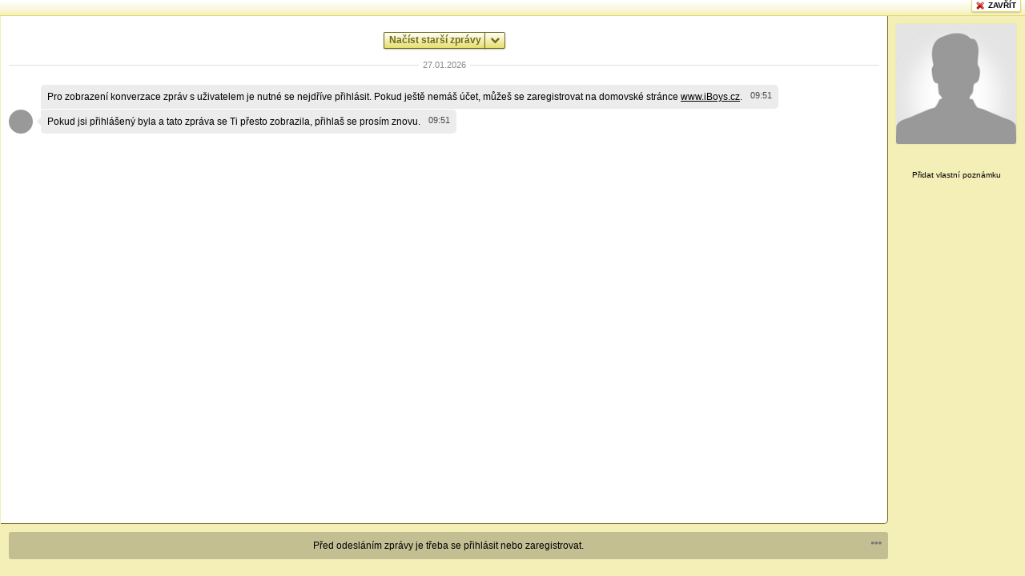

--- FILE ---
content_type: text/html; charset=UTF-8
request_url: https://beta.iboys.cz/messages-show.php?id=116
body_size: 5186
content:
<!DOCTYPE html>
<html lang="cs">
<head>
	<meta http-equiv="X-UA-Compatible" content="IE=Edge,chrome=1">
	<meta charset="utf-8" />
	<meta http-equiv="Cache-Control" content="no-cache" />
	<meta http-equiv="Pragma" content="no-cache" />
		<meta name="robots" content="index,follow" />
	<title>β iBoys.cz – největší gay seznamka</title>
			<link rel="shortcut icon" href="favicon.ico" />
	

	
	<!--[if lt IE 9]>
		<script type="text/javascript" src="//beta.iboys.cz/js/vendor/html5shiv.3.7.3.js"></script>
		
		<script type="text/javascript">document.getElementsByTagName('html')[0].className = 'lt-ie9';</script>
	<![endif]-->
	<link type="text/css" href="//beta.iboys.cz/static/css/emojione.css" rel="stylesheet">
	<link href="//beta.iboys.cz/static/css/v00/show.css?mt=1763846504" rel="stylesheet" type="text/css" />
			<script type="text/javascript" src="//beta.iboys.cz/js/vendor/jquery-3.2.1.min.js"></script>
		<script type="text/javascript" src="//beta.iboys.cz/js/vendor/jquery-ui/jquery-ui.min.js"></script>
		<link rel="stylesheet" href="//beta.iboys.cz/js/vendor/jquery-ui/jquery-ui.min.css" />
		<script type="text/javascript" src="//beta.iboys.cz/js/babel/restore_from_missing_jquery.js?mt=1763846504"></script>
	
	<script type="text/javascript" src="//beta.iboys.cz/js/babel/common.js?mt=1763846504"></script>
	<script type="text/javascript" src="//beta.iboys.cz/js/babel/show.js?mt=1763846504"></script>
	<script type="text/javascript" src="//beta.iboys.cz/js/babel/plus-rendered-more-to-show.js?mt=1763846504"></script>
	<script type="text/javascript">
	var IS_IFRAME_DIALOG_WINDOW = window !== top;
	if (IS_IFRAME_DIALOG_WINDOW) {
		// FIX mk 2014-02-11 13:47: IE 8 fix – přestože window je to samé, jako top, tak se tyto instance neshodují. Ale shodují se instance document.
		try {
			IS_IFRAME_DIALOG_WINDOW = window.document !== top.document;
		} catch (e) {
		}
	}
	// Jen, pokud jsme v iframu
	if (IS_IFRAME_DIALOG_WINDOW) {
				if (typeof top.title_manager !== 'undefined') {
			top.title_manager.setLikes(false);
			top.title_manager.setVisits(false);
		}
	}

	if (typeof jQueryIsUsable === 'undefined' || jQueryIsUsable) {
		/** @const */
		var SKYSCRAPER_HTML = ("");
		(function ($) {
			$(function() {
			    // it can be undefined in a rare cases
			    if (typeof update_dialog_skyscraper !== 'undefined') {
                    update_dialog_skyscraper(SKYSCRAPER_HTML);
                }
            });
		})(jQuery);
	}
	</script>

	<script>
		</script>

	
	</head>

<body class="skin-00 web-0" data-window-level="message">

	<div id="showmessage" class="dialog-window">
		
<link type="text/css" href="//beta.iboys.cz/static/fontawesome/css/font-awesome.min.css" rel="stylesheet">
<script type="text/javascript">
    var basicShow = true;
	var targetUserId = 116;
	var hashToPartner = "";
	var hashToMe = "";
	var currentUserId = "";
	var isRecipientVip = false;
	var canAddAttachment = false;
</script>
<script type="text/javascript" src="//beta.iboys.cz/js/vendor/dropzone.5.1.1.js"></script>
<script type="text/javascript" src="//beta.iboys.cz/js/vendor/autosize.min.4.0.0.js"></script>
<script type="text/javascript" src="//beta.iboys.cz/js/vendor/pusher-2.2.min.js"></script>
<script type="text/javascript" src="//beta.iboys.cz/js/babel/fetch-private-files.js?mt=1763846504"></script>
<script type="text/javascript" src="//beta.iboys.cz/js/babel/messages-show.js?mt=1763846504"></script>
<script type="text/javascript" src="//beta.iboys.cz/js/babel/iboys.js?mt=1763846504"></script>
<script type="text/javascript" src="//beta.iboys.cz/js/babel/note.js?mt=1763846504"></script>
<script type="text/javascript" src="//beta.iboys.cz/js/babel/detect_adblock.js?mt=1763846504"></script>




<div class="head">
	<ul class="head-buttons">
		<li><a href="#" class="schranka" data-schranka="{&quot;id&quot;:116,&quot;login&quot;:null,&quot;vek&quot;:null,&quot;vyska&quot;:null,&quot;vaha&quot;:null,&quot;photoQuad&quot;:null}" onclick="schranka_add('msg', $(this).data('schranka')); zavrit(); return false;">Schránka</a></li>
		<li><a href="#" class="close-layer">Zavřít</a></li>
	</ul>
	<h1>
		<i class="recents js-focus fa fa-chevron-down disabled"></i>
		<ul class="recents-dropdown dropdown"></ul>
			</h1>
</div>
<div id="obsah" class="no-banner">
	<span id="currentUserId" data-current-user-id="" class="hidden"></span>
	<div id="left">
						<div class="new-messages-alert up"><i class="fa fa-chevron-up"></i> Nepřečtené zprávy</div>
		<div class="new-messages-alert down"><i class="fa fa-chevron-down"></i> Nepřečtené zprávy</div>
				<div class="in show-zpravy" id="messages-list">
			<div>
												<div class="archive-loader" data-auto-load="false">
					<a href="?id=116&amp;show=archiv" onclick="return iboys.conversation.loadArchive(this)" class="tl80 auto">Načíst starší zprávy</a>
					<span class="more">
						<a href="javascript:;" class="tl80 auto js-focus more"><i class="fa fa-chevron-down"></i></a>
						<span class="menu-more">
							<a href="messages-list.php?show=" target="main">Zobrazit všechny zprávy</a>
							<a href="messages-list.php?show=&archiv=1" target="main">Zobrazit archiv</a>
						</span>
					</span>
				</div>
																							<div class="date-separator" data-date="2026-01-27">
						<label><span>27.01.2026</span></label>
					</div>
																														<div class="message-group received">
						<a href="profiles-show.php?id=0" target="profile" class="avatar">
							<span></span>
							
						</a>
						<div class="messages">
														<div class="message" data-id="1">
								<p>
																		<span class="text"><span class="time"><i title="Přijatá"></i>09:51</span>Pro zobrazení konverzace zpráv s uživatelem je nutné se nejdříve přihlásit. Pokud ještě nemáš účet, můžeš se zaregistrovat na domovské stránce <a href="http://www.iBoys.cz" target="_blank" onclick="event.cancelbubble = true" onmouseover="event.cancelbubble = true" rel="nofollow">www.iBoys.cz</a>.</span>
																	</p>
								<div class="options">
									<a href="javascript:;" onclick="iboys.conversation.replyToMessage(this)" title="Odpovědět na zprávu"><i class="fa fa-reply"></i></a>
									<a href="javascript:;" class="save-message" onclick="return iboys.conversation.toggleSavedMessage(this)" title="Přidat zprávu do uložených"></a>
																	</div>
							</div>
														<div class="message" data-id="1">
								<p>
																		<span class="text"><span class="time"><i title="Přijatá"></i>09:51</span>Pokud jsi přihlášený byla a tato zpráva se Ti přesto zobrazila, přihlaš se prosím znovu.</span>
																	</p>
								<div class="options">
									<a href="javascript:;" onclick="iboys.conversation.replyToMessage(this)" title="Odpovědět na zprávu"><i class="fa fa-reply"></i></a>
									<a href="javascript:;" class="save-message" onclick="return iboys.conversation.toggleSavedMessage(this)" title="Přidat zprávu do uložených"></a>
																	</div>
							</div>
													</div>
					</div>
																	</div>
		</div>
					<form action="messages-show.php?id=116" method="post" enctype="multipart/form-data" target="_self" name="hlavni" id="send-message" onsubmit="return iboys.conversation.send()">
				<input type="hidden" name="action" value="poslatzpravu" />
				<input type="hidden" name="komu" value="116" />
				<input type="hidden" name="reply_id" value="" />
				<input type="hidden" name="is_in_iframe" id="is_in_iframe" value="1" />
				<div class="smajliky smileyes-popup noselect js-focus-for" js-focus-for="#showmessage #send-message #add-smileye" data-smileys-insert-to="textoveokno">
										<div>
													<span class="sml emoji"><span class="hidden">😆</span><img class="emojione" alt="😆" title=":laughing:" title=":laughing:" src="https://cdn.jsdelivr.net/emojione/assets/png/1f606.png?v=2.2.7"/></span>
													<span class="sml emoji"><span class="hidden">😂</span><img class="emojione" alt="😂" title=":joy:" title=":joy:" src="https://cdn.jsdelivr.net/emojione/assets/png/1f602.png?v=2.2.7"/></span>
													<span class="sml emoji"><span class="hidden">🙃</span><img class="emojione" alt="🙃" title=":upside_down:" title=":upside_down:" src="https://cdn.jsdelivr.net/emojione/assets/png/1f643.png?v=2.2.7"/></span>
													<span class="sml emoji"><span class="hidden">😌</span><img class="emojione" alt="😌" title=":relieved:" title=":relieved:" src="https://cdn.jsdelivr.net/emojione/assets/png/1f60c.png?v=2.2.7"/></span>
													<span class="sml emoji"><span class="hidden">😋</span><img class="emojione" alt="😋" title=":yum:" title=":yum:" src="https://cdn.jsdelivr.net/emojione/assets/png/1f60b.png?v=2.2.7"/></span>
													<span class="sml emoji"><span class="hidden">😳</span><img class="emojione" alt="😳" title=":flushed:" title=":flushed:" src="https://cdn.jsdelivr.net/emojione/assets/png/1f633.png?v=2.2.7"/></span>
													<span class="sml emoji"><span class="hidden">😝</span><img class="emojione" alt="😝" title=":stuck_out_tongue_closed_eyes:" title=":stuck_out_tongue_closed_eyes:" src="https://cdn.jsdelivr.net/emojione/assets/png/1f61d.png?v=2.2.7"/></span>
													<span class="sml emoji"><span class="hidden">🤑</span><img class="emojione" alt="🤑" title=":money_mouth:" title=":money_mouth:" src="https://cdn.jsdelivr.net/emojione/assets/png/1f911.png?v=2.2.7"/></span>
													<span class="sml emoji"><span class="hidden">🤓</span><img class="emojione" alt="🤓" title=":nerd:" title=":nerd:" src="https://cdn.jsdelivr.net/emojione/assets/png/1f913.png?v=2.2.7"/></span>
													<span class="sml emoji"><span class="hidden">😎</span><img class="emojione" alt="😎" title=":sunglasses:" title=":sunglasses:" src="https://cdn.jsdelivr.net/emojione/assets/png/1f60e.png?v=2.2.7"/></span>
													<span class="sml emoji"><span class="hidden">😞</span><img class="emojione" alt="😞" title=":disappointed:" title=":disappointed:" src="https://cdn.jsdelivr.net/emojione/assets/png/1f61e.png?v=2.2.7"/></span>
											</div>
										<div>
													<span class="sml emoji"><span class="hidden">😫</span><img class="emojione" alt="😫" title=":tired_face:" title=":tired_face:" src="https://cdn.jsdelivr.net/emojione/assets/png/1f62b.png?v=2.2.7"/></span>
													<span class="sml emoji"><span class="hidden">😭</span><img class="emojione" alt="😭" title=":sob:" title=":sob:" src="https://cdn.jsdelivr.net/emojione/assets/png/1f62d.png?v=2.2.7"/></span>
													<span class="sml emoji"><span class="hidden">😴</span><img class="emojione" alt="😴" title=":sleeping:" title=":sleeping:" src="https://cdn.jsdelivr.net/emojione/assets/png/1f634.png?v=2.2.7"/></span>
													<span class="sml emoji"><span class="hidden">😷</span><img class="emojione" alt="😷" title=":mask:" title=":mask:" src="https://cdn.jsdelivr.net/emojione/assets/png/1f637.png?v=2.2.7"/></span>
													<span class="sml emoji"><span class="hidden">🤒</span><img class="emojione" alt="🤒" title=":thermometer_face:" title=":thermometer_face:" src="https://cdn.jsdelivr.net/emojione/assets/png/1f912.png?v=2.2.7"/></span>
													<span class="sml emoji"><span class="hidden">🤕</span><img class="emojione" alt="🤕" title=":head_bandage:" title=":head_bandage:" src="https://cdn.jsdelivr.net/emojione/assets/png/1f915.png?v=2.2.7"/></span>
													<span class="sml emoji"><span class="hidden">👏</span><img class="emojione" alt="👏" title=":clap:" title=":clap:" src="https://cdn.jsdelivr.net/emojione/assets/png/1f44f.png?v=2.2.7"/></span>
													<span class="sml emoji"><span class="hidden">👍</span><img class="emojione" alt="👍" title=":thumbsup:" title=":thumbsup:" src="https://cdn.jsdelivr.net/emojione/assets/png/1f44d.png?v=2.2.7"/></span>
													<span class="sml emoji"><span class="hidden">💪</span><img class="emojione" alt="💪" title=":muscle:" title=":muscle:" src="https://cdn.jsdelivr.net/emojione/assets/png/1f4aa.png?v=2.2.7"/></span>
													<span class="sml emoji"><span class="hidden">😈</span><img class="emojione" alt="😈" title=":smiling_imp:" title=":smiling_imp:" src="https://cdn.jsdelivr.net/emojione/assets/png/1f608.png?v=2.2.7"/></span>
													<span class="sml emoji"><span class="hidden">👽</span><img class="emojione" alt="👽" title=":alien:" title=":alien:" src="https://cdn.jsdelivr.net/emojione/assets/png/1f47d.png?v=2.2.7"/></span>
											</div>
										<hr>
										<div>
													<span class="sml emoji"><span class="hidden">🙂</span><img class="emojione" alt="🙂" title=":slight_smile:" title=":slight_smile:" src="https://cdn.jsdelivr.net/emojione/assets/png/1f642.png?v=2.2.7"/></span>
													<span class="sml emoji"><span class="hidden">🙁</span><img class="emojione" alt="🙁" title=":slight_frown:" title=":slight_frown:" src="https://cdn.jsdelivr.net/emojione/assets/png/1f641.png?v=2.2.7"/></span>
													<span class="sml emoji"><span class="hidden">😉</span><img class="emojione" alt="😉" title=":wink:" title=":wink:" src="https://cdn.jsdelivr.net/emojione/assets/png/1f609.png?v=2.2.7"/></span>
													<span class="sml emoji"><span class="hidden">😀</span><img class="emojione" alt="😀" title=":grinning:" title=":grinning:" src="https://cdn.jsdelivr.net/emojione/assets/png/1f600.png?v=2.2.7"/></span>
													<span class="sml emoji"><span class="hidden">😕</span><img class="emojione" alt="😕" title=":confused:" title=":confused:" src="https://cdn.jsdelivr.net/emojione/assets/png/1f615.png?v=2.2.7"/></span>
													<span class="sml emoji"><span class="hidden">😊</span><img class="emojione" alt="😊" title=":blush:" title=":blush:" src="https://cdn.jsdelivr.net/emojione/assets/png/1f60a.png?v=2.2.7"/></span>
													<span class="sml emoji"><span class="hidden">😘</span><img class="emojione" alt="😘" title=":kissing_heart:" title=":kissing_heart:" src="https://cdn.jsdelivr.net/emojione/assets/png/1f618.png?v=2.2.7"/></span>
													<span class="sml emoji"><span class="hidden">😢</span><img class="emojione" alt="😢" title=":cry:" title=":cry:" src="https://cdn.jsdelivr.net/emojione/assets/png/1f622.png?v=2.2.7"/></span>
													<span class="sml emoji"><span class="hidden">😱</span><img class="emojione" alt="😱" title=":scream:" title=":scream:" src="https://cdn.jsdelivr.net/emojione/assets/png/1f631.png?v=2.2.7"/></span>
													<span class="sml emoji"><span class="hidden">😇</span><img class="emojione" alt="😇" title=":innocent:" title=":innocent:" src="https://cdn.jsdelivr.net/emojione/assets/png/1f607.png?v=2.2.7"/></span>
													<span class="sml emoji"><span class="hidden">😛</span><img class="emojione" alt="😛" title=":stuck_out_tongue:" title=":stuck_out_tongue:" src="https://cdn.jsdelivr.net/emojione/assets/png/1f61b.png?v=2.2.7"/></span>
											</div>
														</div>
				<div class="attachments-popup noselect js-focus-for">
					<span class="menu-title">Přiložit soubor</span>
					<div class="recent-files"></div>
					<a href="javascript:;" onclick="odeslat('soubory_vybrat')"><i class="fa fa-th"></i>Zobrazit všechny soubory</a>
					<label class="upload"><input type="file" name="uploadsouboru" onchange="iboys.conversation.uploadFile(this)"><i class="fa fa-upload"></i> Nahrát nový soubor</label>
				</div>
				<div class="settings-popup noselect js-focus-for with-ignored" js-focus-for="#settings">
					<ul>
												<li><span class="menu-title"><i class="fa fa-user"></i> Uživatel </span></li>
						<li><a href="messages-show.php?show=spam&id=">Nahlásit spam</a></li>
						<li><a href="favourits.php?action=ignorovani_add&id=" target="main">Přidat do ignorovaných</a></li>
						<li><a href="messages-show.php?show=saved&id=">Uložené zprávy</a></li>
						<li><a href="messages-show.php?show=mutual_files&id=">Zobrazit vzájemné soubory</a></li>
					</ul>
				</div>
				<div class="okynko  with-ignored">
											<div class="ignorace">
							<p>Před odesláním zprávy je třeba se přihlásit nebo zaregistrovat.</p>
							<a href="javascript:;" id="settings" class="over last js-focus" title="Nastavení"><i class="fa fa-ellipsis-h"></i></a>
						</div>
									</div>
			</form>
			<form action="messages-show.php?id=116&action=soubory_upload" method="post" enctype="multipart/form-data" target="_self" class="upload invisible-upload">
				<input type="hidden" name="text" value="">
			</form>

			<div class="drop-files-here-info"><span>Pro nahrání přetáhni soubor zde.</span></div>
			<div class="uploading-file-info"><span>Nahrávám soubor...</span></div>
					</div>

	<div id="main">
		<div class="nahled-photo">
			<a href="profiles-show.php?id=" target="profile">
				<img src="static/img/common/avatar-man.jpg" alt="Přejít na profil">
			</a>
		</div>
		<div class="nahled-icons">
						<div style="clear:both"></div>
		</div>
		<div class="nahled-nadpis"></div>
		<div id="note">
			<p class="note-text"></p>
			<a href="#" onclick="$('#note').hide(); $('#note_edit').show(); $('#note_element').focus(); return false;">
				Přidat vlastní poznámku			</a>
		</div>

		<div id="note_edit">
			<form action="messages-show.php?id=116" method="post" target="_self" id="note-form">
				<input type="hidden" name="action" value="save_note" />
				<label for="note_element" class="only-blind">Text poznámky:</label>
				<textarea name="note" id="note_element"></textarea>
				<button type="submit" class="tl80">Uložit</button> &nbsp;
				<span class="is-loading"><span class="only-blind">Ukládá se…</span></span>
			</form>
		</div>
	</div>
	<div id="banner">
			</div>

	<div class="inactivity-overlay"><span>Máš novou zprávu - stiskni libovolnou klávesu pro přečtení.</span></div>
</div>

<audio id="new-message" preload="auto"><source src="//beta.iboys.cz/static/sounds/pop.mp3" type="audio/mpeg"></audio>
<div class="loader"><div class="fa fa-spinner fa-spin"></div></div>

<span id="dataForConversation"></span>
			</div>
	
	


<div style="visibility: collapse; position: absolute; top:  0; left:  0; height:  0;">
				<script type="text/javascript"><!--
		document.write ('<img src="https://toplist.cz/dot.asp?id=190308&http='+escape(document.referrer)+'&wi='+escape(window.screen.width)+'&he='+escape(window.screen.height)+'&cd='+escape(window.screen.colorDepth)+'&t='+escape(document.title)+'" width="1" height="1" border=0 alt="TOPlist" />');
		//--></script><noscript><img src="https://toplist.cz/dot.asp?id=190308" border="0" alt="TOPlist" width="1" height="1" /></noscript>
		<script type="text/javascript" async>
					var _gaq = _gaq || [];
			_gaq.push(['_setAccount', "UA-7492669-1"]);
						_gaq.push(['_trackPageview']);			(function () {
				var ga = document.createElement('script'); ga.type = 'text/javascript'; ga.async = true;
				ga.src = ('https:' == document.location.protocol ? 'https://ssl' : 'http://www') + '.google-analytics.com/ga.js';
				var s = document.getElementsByTagName('script')[0]; s.parentNode.insertBefore(ga, s);
			})();
									function EtargetAudience(id) {
				this.pr = 'etargetTimedX'; var a = id.split('-'); this.nd = a[0]; this.id = a[1];
				this.sc = function () {
					var d = new Date(); d.setTime(d.getTime() + 10800000); document.cookie = this.pr + this.nd + this.id + '=1; expires=' + d.toGMTString() + '; path=/';
				}, this.gc = function () { return (document.cookie.indexOf(this.pr + this.nd + this.id + '=1') > -1);}, this.go = function () {
					this.c = this.gc();
					if (!this.c) {
						this.sc(); this.scr = document.createElement('script'); document.body.appendChild(this.scr); this.scr.async = true;
						var etHost = (('https:' == document.location.protocol) ? 'https://' : 'http://'); this.scr.src = etHost + this.nd + '.search.etargetnet.com/a/?ref=' + this.id;
					}
				}, this.go();
			}
			EtargetAudience("cz-44124");
			</script>
</div>
</body>
</html>



--- FILE ---
content_type: text/html; charset=UTF-8
request_url: https://www.iboys.cz/pusher-auth.php
body_size: 96
content:
{"auth":"0e8ccd0cbcb52e59c872:1ae5e306a74428645074d06ed45ce9756a32fb26148859d866505f4e16b100b8"}

--- FILE ---
content_type: text/javascript
request_url: https://beta.iboys.cz/js/babel/restore_from_missing_jquery.js?mt=1763846504
body_size: 453
content:
"use strict";

var jQueryIsUsable = typeof jQuery !== 'undefined' && $ === jQuery;
if (!jQueryIsUsable) {
    var alreadyRestored = document.cookie.replace(/(?:(?:^|.*;\s*)restoringFromMissingJQuery\s*=\s*([^;]*).*$)|^.*$/, "$1");
    if (!alreadyRestored) {
        document.cookie = 'restoringFromMissingJQuery=1;max-age=60';
        location.reload(true /* force to reload everything, ignoring browser cache */);
    } // else refresh does not help
}

--- FILE ---
content_type: text/javascript
request_url: https://beta.iboys.cz/js/babel/messages-show.js?mt=1763846504
body_size: 11416
content:
'use strict';

if (typeof jQueryIsUsable === 'undefined' || jQueryIsUsable) {
    var initContent = function initContent($container) {
        // dropdown element
        $container.find('.dropdown-click').addClass('js-focus js-focus-toggle');

        // collapsable element
        $container.find('.collapser').click(function () {
            var $target = $(this).next();
            $target.toggleClass('opened');
            $target.hasClass('opened') ? $target.slideDown(100).trigger('collapse-open') : $target.slideUp(100).trigger('collapse-close');
        });
    };

    var refreshLeftPanelMessages = function refreshLeftPanelMessages(id) {
        if (id) {
            top.$('#msg_' + id).remove();
            top.nove_zpravy[id] = 0;

            var x = 0;
            for (var i in top.nove_zpravy) {
                x += parseInt(top.nove_zpravy[i]);
            }
            top.title_manager.setUnreadMessagesCount(x);
            top.$('#panel-messages-h').html(x ? '(' + x + ')' : '');
        }
    };

    var refresh_send_hints = function refresh_send_hints() {
        var button = $('#text-odeslat-button');
        var is_enterodesilazpravu = $('#enterodesilazpravu').is(':checked');
        var alts = button.prop('accessKeyLabel') || 'Alt+' + button.prop('accessKey');
        var enter = is_enterodesilazpravu ? 'Enter' : 'Shift+Enter';
        button.attr('title', (button.data('title-replace') || '').replace('%alts%', alts).replace('%enter%', enter));
    };

    var push = {
        timeout: 0,
        delay: 0,
        state: '',
        state2: '',
        init: function init(user_id, hash_with, hash_me, is_recipient_vip) {
            var pusher = new Pusher('0e8ccd0cbcb52e59c872', {
                authEndpoint: "https://www.iboys.cz/pusher-auth.php",
                auth: {
                    params: {
                        userID: user_id
                    }
                }
            });
            push.channel_sender = pusher.subscribe('private-channel-' + hash_with); //posílání
            push.channel_receiver = pusher.subscribe('private-channel-' + hash_me); //příjem
            push.channel_receiver.bind('client-event', function (data) {
                push.show(data);
            });
            if (is_recipient_vip) {
                $('#textoveokno').on('keyup', push.typing);
            }
        },
        typing: function typing() {
            if (push.state == 0) {
                // spustí akci a nastaví její zrušení
                clearTimeout(push.timeout);
                push.timeout = setTimeout(function () {
                    push.cancel_typing();
                }, 2500);
                push.send_start();
                push.state = 1;
                setTimeout(function () {
                    push.state = 0;
                }, 10000); // po 10s znovu pošle info, že píšu
            } else {
                // jen prodlouží timeout
                clearTimeout(push.timeout);
                push.timeout = setTimeout(function () {
                    push.cancel_typing();
                }, 2500);
            }
        },
        cancel_typing: function cancel_typing() {
            push.state = 0;
            push.send_stop();
        },
        send_start: function send_start() {
            push.channel_sender.trigger('client-event', { a: "start" });
        },
        send_stop: function send_stop() {
            push.channel_sender.trigger('client-event', { a: "stop" });
        },
        show: function show(data) {
            if (data.a === 'start') {
                iboys.conversation.recipientTyping(true);
                clearTimeout(push.timeout1);
                push.timeout1 = setTimeout(function () {
                    iboys.conversation.recipientTyping();
                }, 10000);
            } else if (data.a === 'stop') {
                clearTimeout(push.timeout1);
                iboys.conversation.recipientTyping(false);
            } else if (data.a === 'new') {
                iboys.conversation.checkNewMessages();
            } else if (data.a === 'delivered') {
                iboys.conversation.markAsDelivered(data.messages);
            } else if (data.a === 'shown') {
                iboys.conversation.markAsShown(data.messages);
            } else if (data.a === 'read') {
                iboys.conversation.markAsRead(data.messages);
            }
        }
    };

    $(function () {
        // document ready
        if (basicShow) {
            if (IS_IFRAME_DIALOG_WINDOW) {
                refreshLeftPanelMessages(targetUserId);
            }
            refresh_send_hints();
        }
        if (!IS_IFRAME_DIALOG_WINDOW) {
            $('#is_in_iframe').val('');
        }
        $('#enterodesilazpravu').click(function () {
            refresh_send_hints();
        });
        $('.remove-attachment-link').click(function () {
            odeslat('soubory_zrusit');
            return false;
        });
        $('.rename-attachment-link').click(function () {
            iboys.conversation.renameAttachment($(this).attr('title') /* title="{__'Přejmenovat soubor'}" */);
            return false;
        });

        navigator.vibrate = navigator.vibrate || navigator.webkitVibrate || navigator.mozVibrate || navigator.msVibrate;

        // js focus
        $(document).click(function (e) {
            var $target = null;
            var addFocus = true;
            if ($(e.target).hasClass('js-focus')) {
                $target = $(e.target);
                addFocus = !($target.hasClass('focus') && $target.hasClass('js-focus-toggle'));
            }
            if ($(e.target).parents('.js-focus').length) {
                $target = $(e.target).parents('.js-focus');
                addFocus = !($target.hasClass('focus') && $target.hasClass('js-focus-toggle'));
            }
            if ($(e.target).hasClass('js-focus-for')) {
                $target = $($(e.target).attr('js-focus-for'));
                addFocus = !($target.hasClass('focus') && $target.hasClass('js-focus-toggle'));
            }
            if ($(e.target).parents('.js-focus-for').length) {
                $target = $($(e.target).parents('.js-focus-for').attr('js-focus-for'));
                addFocus = !($target.hasClass('focus') && $target.hasClass('js-focus-toggle'));
            }

            $('.focus').removeClass('focus').trigger('jsblur');

            if ($target && addFocus) {
                $target.addClass('focus').trigger('jsfocus');
            }
        });

        initContent($(this));

        if (parent && parent.iboys && parent.iboys.messagesNotification && iboys.conversation.recipient.id) {
            parent.iboys.messagesNotification.registerNewMessageListener(function (fromUserId) {
                if (fromUserId && parseInt(fromUserId) === parseInt(iboys.conversation.recipient.id)) {
                    iboys.conversation.checkNewMessages();
                }
            });
        }
        // pusher
        push.init(currentUserId, hashToPartner, hashToMe, isRecipientVip); // those parameters have to be defined externally

        var dataForConversation = $('#dataForConversation').data();
        if (typeof dataForConversation === 'undefined' || !dataForConversation) {
            return;
        }
        iboys.conversation.sender = {
            id: dataForConversation.senderId,
            nick: dataForConversation.senderNick,
            photo_Q: dataForConversation.senderPhotoQ,
            profileUrl: dataForConversation.senderProfileUrl,
            info: dataForConversation.senderInfo
        };
        iboys.conversation.recipient = {
            id: dataForConversation.recipientId,
            nick: dataForConversation.recipientNick,
            photo_Q: dataForConversation.recipientPhotoQ,
            profileUrl: dataForConversation.recipientProfileUrl,
            info: dataForConversation.recipientInfo
        };
        iboys.conversation.templates = {
            'delete-message-text': dataForConversation.deleteMessageText,
            'date-separator': '<div class="date-separator" data-date="<%yyyy-mm-dd%>"><label><span><%dd.mm.yyyy%></span></label></div>',
            'message-group': '<div class="message-group"><a href="<%profile-link%>" target="profile" class="avatar"><span><%profile-initials%></span><img src="<%profile-picture%>" alt="<%profile-nick%>"></a><div class="messages"></div></div>',
            'typing-group': '<div class="typing-group"><div class="text"><%profile-nick%> ' + dataForConversation.typingText + '</div></div>',
            'message': '<div class="message" data-id="<%message-id%>"><p><span class="text"><span class="time"><i></i><%hh:mm%></span><%text%></span><%file%></p><a href="javascript:;" onclick="iboys.conversation.deleteMessage(this)" class="delete" title="' + dataForConversation.deleteBeforeText + '"><i class="fa fa-times-circle"></i></a><a href="javascript:;" class="favourite" onclick="iboys.conversation.toggleSavedMessage(this)" title="' + dataForConversation.addToSavedText + '"></a></div>',
            'message-file': '<span class="file-link"><a href="<%file-target%>" target="_blank"><%file-name%> (<%file-type%> – <%file-size%>)</a></span>',
            'new-message-title': dataForConversation.newMessageFromText + ' <%nick%>',
            'attachment-line': '<div class="attachment"><input type="hidden" name="vybratsoubor" value="<%file-id%>"><span class="attachment-title">' + dataForConversation.attachmentText + '</span><a href="<%file-target%>" id="attachment-name" class="attachment-link" target="_blank" data-name="<%file-name%>" data-id="<%file-id%>" data-type="<%file-type%>" data-size="<%file-size%>"><%file-name%></a><a href="javascript:;" onclick="iboys.conversation.renameAttachment("' + dataForConversation.renameAttachmentText + '");" class="rename-attachment-link" title="' + dataForConversation.renameAttachmentText + '"><i class="fa fa-pencil-square-o edit"></i></a><a href="javascript:;" onclick="iboys.conversation.removeAttachment(this)" title="' + dataForConversation.removeAttachmentText + '" class="remove-attachment-link"><i class="fa fa-times remove"></i></a></div>',
            'attachments-item-preview': '<div class="item soubory-block"> <a href="<%message-target%>" data-type="<%file-type%>" data-soubor-id="<%file-id%>" onclick="return iboys.conversation.attachFile(this, 105346);"> <span class="preview"> <img src="<%file-target%>"> </span> <span class="name"><%file-name%></span> </a> </div>',
            'message-state': {
                'received': dataForConversation.receivedText,
                'sent': dataForConversation.sentText,
                'sent-delivered': dataForConversation.deliveredText,
                'sent-shown': dataForConversation.shownText,
                'sent-read': dataForConversation.readMessage
            },
            'toggle-saved': dataForConversation.toggleSavedText,
            'toggle-unsaved': dataForConversation.toggleUnsavedText,
            'date-today': dataForConversation.todayText,
            'date-yesterday': dataForConversation.yesterdayText,
            'renaming-not-successful': dataForConversation.renamingNotSuccessfulMessage
        };
        iboys.conversation.init();
        if (dataForConversation.loadArchive) {
            iboys.conversation.loadArchive();
        }
    });
}

--- FILE ---
content_type: text/javascript
request_url: https://beta.iboys.cz/js/babel/fetch-private-files.js?mt=1763846504
body_size: 6927
content:
'use strict';

var _typeof = typeof Symbol === "function" && typeof Symbol.iterator === "symbol" ? function (obj) { return typeof obj; } : function (obj) { return obj && typeof Symbol === "function" && obj.constructor === Symbol && obj !== Symbol.prototype ? "symbol" : typeof obj; };

var _createClass = function () { function defineProperties(target, props) { for (var i = 0; i < props.length; i++) { var descriptor = props[i]; descriptor.enumerable = descriptor.enumerable || false; descriptor.configurable = true; if ("value" in descriptor) descriptor.writable = true; Object.defineProperty(target, descriptor.key, descriptor); } } return function (Constructor, protoProps, staticProps) { if (protoProps) defineProperties(Constructor.prototype, protoProps); if (staticProps) defineProperties(Constructor, staticProps); return Constructor; }; }();

function _classCallCheck(instance, Constructor) { if (!(instance instanceof Constructor)) { throw new TypeError("Cannot call a class as a function"); } }

if (typeof jQueryIsUsable === 'undefined' || jQueryIsUsable) {
    /**
     * @static
     */
    var PrivateFilesFetcher = function () {
        function PrivateFilesFetcher(limit) {
            _classCallCheck(this, PrivateFilesFetcher);

            this.limit = limit > 0 ? limit : 0;
        }

        /**
         * Asynchronously fetches and displays private file thumbnails
         * @param {jQuery} imagesContainer
         * @param {int} bulkSize
         */


        _createClass(PrivateFilesFetcher, [{
            key: 'loadAll',
            value: function loadAll(imagesContainer, bulkSize) {
                var _this = this;

                if (!bulkSize || bulkSize < 1) {
                    bulkSize = 12;
                    /* picking photos in bulk of twelve */
                }
                var images = $(imagesContainer).find('img');
                var limit = this.limit > 0 ? Math.min(this.limit, images.length) : images.length;
                var currentLoadLimit = 0;

                var _loop = function _loop(offset, upTo) {
                    currentLoadLimit = Math.min(bulkSize, upTo - offset);
                    var imagesBatch = images.slice(offset /* from index */, offset + currentLoadLimit /* to index excluding */);
                    var privateFilesFetcher = _this;
                    setTimeout(function () {
                        var loading = privateFilesFetcher._load(imagesBatch);
                        if (loading instanceof Object && _typeof(window.requestsInProgress) === 'object' && window.requestsInProgress instanceof Array) {
                            window.requestsInProgress.push(loading);
                        }
                    }, 0);
                };

                for (var offset = 0, upTo = limit; offset < upTo; offset += currentLoadLimit) {
                    _loop(offset, upTo);
                }

                return true;
            }

            /**
             * @param {Array} images
             * @private
             */

        }, {
            key: '_load',
            value: function _load(images) {
                if (images.length === 0) {
                    return true;
                }
                var qs = [];
                images.filter(function (index, image) {
                    qs.push($(image).data('q'));
                });
                if (qs.length === 0) {
                    return true;
                }
                var parameters = {
                    'q': qs,
                    'format': 'base64'
                };
                return $.ajax('getfile.php', {
                    async: true,
                    data: parameters,
                    dataType: 'json',
                    success: function success(fetchedThumbnails) {
                        showPrivateFiles(fetchedThumbnails, images);

                        function showPrivateFiles(photosValues, images) {
                            var idIndexedImages = [];
                            var totalImagesCount = 0;
                            for (var index = 0, imagesCount = images.length; index < imagesCount; index++) {
                                var image = images[index];
                                if (!image.dataset.id) {
                                    if (typeof Raven !== 'undefined') {
                                        Raven.captureMessage('Private file image is missing data-id', {
                                            level: 'warning' // one of 'info', 'warning', or 'error'
                                        });
                                    } else {
                                        console.log(image, 'Private file image is missing data-id');
                                    }
                                } else {
                                    idIndexedImages[image.dataset.id] = image;
                                    totalImagesCount++;
                                }
                            }
                            var nonImages = [];
                            photosValues.forEach(function (photoValues) {
                                var image = idIndexedImages[photoValues.id];
                                if (image) {
                                    if (photoValues.base64) {
                                        image.src = photoValues.base64;
                                    } else {
                                        nonImages.push(image);
                                    }
                                }
                            });
                            nonImages.forEach(function (nonImage) {
                                $(nonImage).after('<label style="width: 77%"><i class="fa fa-file-o"></i>' + nonImage.dataset.type + '</label>').remove();
                            });
                        }
                    },
                    error: function error(request, status, _error) {
                        if (typeof Raven !== 'undefined') {
                            Raven.captureMessage('Could not fetch private files: status ' + status + '; error: ' + _error, {
                                level: 'warning' // one of 'info', 'warning', or 'error'
                            });
                        } else {
                            console.log(images, 'Could not fetch private files: status ' + status + '; error: ' + _error);
                        }
                        showSickImages(images);

                        function showSickImages(images) {
                            for (var index = 0, imagesCount = images.length; index < imagesCount; index++) {
                                images[index].src = '';
                            }
                        }
                    }
                });
            }
        }]);

        return PrivateFilesFetcher;
    }();
}

--- FILE ---
content_type: text/javascript
request_url: https://beta.iboys.cz/js/babel/note.js?mt=1763846504
body_size: 1351
content:
'use strict';

if (typeof jQueryIsUsable === 'undefined' || jQueryIsUsable) {
    (function ($) {
        $(function () {
            // on document ready
            var is_submitting = false;
            $('#note-form').on('submit', function () {
                if (is_submitting) {
                    return false;
                }
                is_submitting = true;
                var $form = $(this);
                $form.find('.is-loading').show();
                var val = $form.find('[name="note"]').val();
                $.post($form.attr('action'), {
                    action: $form.find('[name="action"]').val(),
                    note: val
                }).done(function (data) {
                    if (!data.status) {
                        if (data.hlaska) {
                            alert(data.hlaska);
                        }
                    } else {
                        var note = $('#note');
                        note.find('.note-text').html(data.note_html);
                        $('#note_edit').hide();
                        note.show();
                    }
                }).always(function () {
                    $form.find('.is-loading').hide();
                    is_submitting = false;
                });

                return false;
            });
        });
    })(jQuery);
}

--- FILE ---
content_type: text/javascript
request_url: https://beta.iboys.cz/js/babel/common.js?mt=1763846504
body_size: 36711
content:
"use strict";

/** @const */
var KEY_ENTER = 13;
/** @const */var KEY_ESCAPE = 27;
/** @const */var KEY_SPACE = 32;
/** @const */var KEY_LEFT = 37;
/** @const */var KEY_UP = 38;
/** @const */var KEY_RIGHT = 39;
/** @const */var KEY_DOWN = 40;

/**
 * Starý prohlížeč (IE?)
 * viz. http://www.quirksmode.org/dom/core/#t13
 *
 * @const
 * @type {boolean}
 */
var IS_OLD_BROWSER = !document.querySelectorAll;

if (IS_OLD_BROWSER) {
    if (typeof jQueryIsUsable === 'undefined' || jQueryIsUsable) {
        $.fx.off = true;
    }
}

//// Debug event handlingu
//(function() {
//	var excluded_events_re = /\b(mouseenter|mouseleave|mouseover)\b/;
//	var old_add = $.event.add, old_remove = $.event.remove;
//
//	function get_element_name(elem) {
//		if (elem.location && elem.self && elem.self === elem) {
//			return '#window';
//		}
//		return elem.nodeName.toLowerCase()
//			+ (elem.id ? '#'+elem.id : '')
//			+ (elem.className ? '.'+elem.className.replace(/\s+/g, '.') : '');
//	}
//
//	$.event.add = function (elem, types, handler, data, selector) {
//		var location_fix = (window.location.href).replace(/^.+(\/[^\/]*)$/, '$1');
//		if (!excluded_events_re.test(types)) {
//			console.info('EVENT-ADD [' + location_fix + '] to ' + get_element_name(elem) + ' [' + types + ']'
//				+ (selector ? ' only „' + selector + '“' : ''),
//				{handler: handler, elem: elem}
//			);
//		}
//		
//		var new_handler = function() {
//			if (!excluded_events_re.test(types)) {
//				console.info('EVENT-TRIGGER [' + location_fix + '] to ' + get_element_name(elem) + ' [' + types + ']'
//					+ (selector ? ' only „' + selector + '“' : ''),
//					{handler: handler, elem: elem, 'this': this, 'arguments': arguments}
//				);
//			}
//			return handler.apply(this, arguments);
//		};
//		if (handler.guid) {
//			new_handler.guid = handler.guid;
//		}
//		
//		return old_add(elem, types, new_handler, data, selector);
//	};
//	
//	$.event.remove = function(elem, types, handler, selector, mappedTypes) {
//		var location_fix = (window.location.href).replace(/^.+(\/[^\/]*)$/, '$1');
//		if (!excluded_events_re.test(types)) {
//			console.info('EVENT-REMOVE [' + location_fix + '] to ' + get_element_name(elem) + ' [' + types + ']'
//				+ (selector ? ' only „' + selector + '“' : ''),
//				{handler: handler, elem: elem}
//			);
//		}
//
//		return old_remove(elem, types, handler, selector, mappedTypes);
//	};
//}());

if (typeof jQueryIsUsable === 'undefined' || jQueryIsUsable) {
    //noinspection JSCommentMatchesSignature
    /**
     * Ovládá přehrávání audia, a pro prohlížeče, co neumí <tt>&lt;AUDIO&gt;</tt> element, použije náhradu skrz Flash.
     *
     * <b>Voláním <tt>$('audio_element').audio('play')</tt> se spustí přehrávání.</b>
     *
     * Element BODY musí mít nastavenou cestu k SWF souboru Dewplayeru
     * (http://www.alsacreations.fr/dewplayer.html) v atributu data-audio-fallback-player-url.
     *
     * Element AUDIO musí mít nastavenou cestu k MP3 souboru v atributu data-mp3-source.
     *
     * @param {string} action Řetězec <tt>play</tt> pro spuštění přehrávání.
     */
    $.fn.audio = function () {
        var HAS_NATIVE_AUDIO = typeof document.createElement('audio').canPlayType !== 'undefined';

        var fallback_player_url = null; // používej funkci get_fallback_player_url()
        function get_fallback_player_url() {
            if (!fallback_player_url) {
                fallback_player_url = $('body').data('audio-fallback-player-url');
                if (!fallback_player_url) {
                    throw new Error("Missing fallback player URL!");
                }
            }
            return fallback_player_url;
        }

        function get_fallback_flash_html(id, mp3_source) {
            var url = get_fallback_player_url();
            // http://flash-mp3-player.net/players/js/download/
            return '<object id="' + id + '" type="application/x-shockwave-flash" data="' + url + '" width="1" height="1" style="position: absolute; left: 0; top: 0;">' + '<param name="movie" value="' + url + '" />' + '<param name="wmode" value="transparent" />' + '<param name="allowscriptaccess" value="always" />' + '<param name="flashvars" value="mp3=' + mp3_source + '&javascript=on" />' + '</object>';
        }

        var fallback_player_id = 0;

        function get_player(player_id) {
            var $player = $('#' + player_id);
            if (!$player.length) {
                throw new Error("Could not load player for '" + player_id + "'!");
            }
            return $player[0];
        }

        if (HAS_NATIVE_AUDIO) {
            // Máme nativní HTML 5 audio. Tak prostě jenom zavoláme funkce pro práci s AUDIO elementem.
            return function (action) {
                return this.each( /** @this {HTMLMediaElement} */function () {
                    switch (action) {
                        case 'play':
                            if (this.readyState != 0 /* HAVE_NOTHING */) {
                                    this.currentTime = 0; // Reset času na začátek
                                }
                            if (typeof this.play === 'function') {
                                this.play();
                            }
                            break;
                        default:
                            throw new Error("Unknown action '" + action + "'");
                    }
                });
            };
        } else {
            // Nemáme nativní HTML 5 audio. Musíme použít fallback
            return function (action) {
                return this.each(function () {
                    var $this = $(this);
                    var player_id = $this.data('player-id');

                    var defer = $.Deferred();
                    defer.then(function () {
                        var player = get_player(player_id);
                        switch (action) {
                            case 'play':
                                if (typeof player.dewplay !== 'undefined') {
                                    player.dewsetpos(0);
                                    player.dewplay();
                                }
                                break;
                            default:
                                throw new Error("Unknown action '" + action + "'");
                        }
                    });

                    if (!player_id) {
                        player_id = 'fallback-player-' + ++fallback_player_id;

                        var mp3_source = $this.data('mp3-source');
                        if (!mp3_source) {
                            throw new Error('MP3 source URL missing!');
                        }

                        var t = void 0;
                        t = window.setInterval(function () {
                            var player = get_player(player_id);
                            if (typeof player.dewplay !== 'undefined') {
                                window.clearInterval(t);
                                defer.resolve();
                            }
                        }, 100);

                        $this.after('<div></div>');
                        $this.next('div').html(get_fallback_flash_html(player_id, mp3_source));
                        $this.data('player-id', player_id);
                    } else {
                        defer.resolve();
                    }
                });
            };
        }
    }();
}

/**
 * Quote regular expression characters.
 *
 * @param {string} str The input string.
 * @return {string} Returns the quoted (escaped) string.
 */
function regexp_quote(str) {
    return str.replace(/[.\\+*?^[\]$(){}=!<>|:-]/g, '\\$&');
}

/**
 * Zkratka pro <tt>document.getElementById(…)</tt>.
 *
 * Zavrženo. Použij standardní jQuery volání $('#…').
 *
 * @param {string} id
 * @return {HTMLElement}
 * @deprecated
 */
function ob(id) {
    return document.getElementById(id);
}

/**
 * Inicializuje v daném okně handler na otevírání odkazů pomocí WindowManageru.
 *
 * @param {WindowManager} window_manager Instance, která otevírá odkazy.
 */
function init_window_open_handler(window_manager) {
    $(document).on('click', 'a', function (eo) {
        var $link = $(this);
        var href = $link.attr('href');
        if (href === '#' || href === 'javascript:;') {
            return true;
        }
        var target = '' + $link.attr('target');
        if (!eo.shiftKey && !eo.ctrlKey && !eo.metaKey && -1 === $.inArray(target, ['_blank', '_parent', '_self', '_top'])) {
            window_manager.open($link.prop('href'));
            return false;
        }
    });
}

/**
 * Odešle event do zadaného okna ke zpracování.
 *
 * @param {Window} different_window Okno, do kterého je event poslán.
 * @param {jQuery.Event} event Událost
 * @return {boolean} False, zastavil-li nějaký event handler další zpracování eventu; true, má-li zpracování pokračovat.
 */
function process_event_in_different_window(different_window, event) {
    if (typeof different_window.$ === 'undefined') {
        return true; // sanity check
    }

    var different_$ = different_window.$;
    var event_properties_to_copy = Object.getOwnPropertyNames(event);
    var different_event_params = {
        'crossWindowPropagationOrigin': event.crossWindowPropagationOrigin || window
    };
    $.each(event_properties_to_copy, function (key, propertyName) {
        if (typeof event[propertyName] !== 'undefined') {
            different_event_params[propertyName] = event[propertyName];
        }
    });

    var different_event = new different_$.Event(event.type, different_event_params);
    different_$(different_window.document).trigger(different_event);

    // Pokud jsme zastavili provádění eventu, musíme zastavit i původní event.
    var is_stopped = different_event.isPropagationStopped();
    if (is_stopped) {
        // Event byl zpracován, je třeba zadržet jeho následné zpracování
        // Zrovna tyhle dvě metody volám, protože se volají v originálním jQuery kódu, když
        // se z event handleru vrátí false.
        event.preventDefault();
        event.stopPropagation();
    }
    return !is_stopped;
}

function odeslat(action) {
    if (typeof jQueryIsUsable === 'undefined' || jQueryIsUsable) {
        var $form = $('form[name="hlavni"]');
        $form.find('input[name="action"]').val(action);
        $form.submit();
    } else {
        return true;
    }
}

//region ProfileThumbnail – logika pro náhledy

function ProfileThumbnail() {
    /**
     * @private
     * @type {?jQuery}
     */
    this._thumbnailElement = null;

    /**
     * @private
     * @type {?jQuery}
     */
    //this._currentProfileElement = null;
}

/**
 * Zobrazí náhled profilu pro zadaný element, který obsahuje o profilu všechny potřebné informace.
 *
 * @param {jQuery} $element
 */
ProfileThumbnail.prototype.show = function ($element) {
    if (this._thumbnailElement === null) {
        this._createThumbnailElement();
    }

    var $te = this._thumbnailElement;
    $te.find('.profile-thumbnail-login').text($element.data('nahled-login'));
    $te.find('.profile-thumbnail-vvv').text($element.data('nahled-vvv'));
    $te.find('.profile-thumbnail-okres').text($element.data('nahled-okres'));
    $te.find('.profile-thumbnail-photo').attr('src', $element.data('nahled-photo'));

    window.setTimeout(function () {
        $te.addClass('is-visible');
    }, 0);
};

/**
 *
 * @param {jQuery} $element
 * @param {{left: Number, top: Number}} offset
 */
ProfileThumbnail.prototype.reposition = function ($element, offset) {
    this._thumbnailElement.css({
        left: offset.left + 20,
        top: offset.top - 10
    });
};

/**
 * Skryje aktuální náhled profilu.
 *
 * @param {?jQuery} $element
 */
ProfileThumbnail.prototype.hide = function ($element) {
    this._thumbnailElement.removeClass('is-visible');
};

/**
 * @private
 */
ProfileThumbnail.prototype._createThumbnailElement = function () {
    var $te = $('<div class="profile-thumbnail">' +
    // Co je to tam za obrázek? http://probablyprogramming.com/2009/03/15/the-tiniest-gif-ever, nelze totiž specifikovat dobře img s prázdným src
    '<img alt="" src="[data-uri]%3D" class="profile-thumbnail-photo" /> ' + '<span class="profile-thumbnail-login"></span> <span>(<span class="profile-thumbnail-vvv"></span>)</span> ' + '<strong class="profile-thumbnail-okres"></strong></div>');
    $('body').append($te);

    var that = this;
    $te.mouseenter(function () {
        that.hide();
    });
    this._thumbnailElement = $te;
};

//endregion

try {
    /**
     * @var {ProfileThumbnail}
     */
    var profile_thumbnail = void 0;

    if (typeof IS_IFRAME_DIALOG_WINDOW !== 'undefined' && IS_IFRAME_DIALOG_WINDOW) {
        // Jsme v iframu

        // Vyrobíme si mock objekt, který zastupuje instanci náhledu v nejvyšším okně.
        // Tento mock objekt ovládá tu instanci a předává jí příkazy, které jsou trochu pozměněné tam, kde je třeba.
        profile_thumbnail = {
            _isHideHandlerRegistered: false,
            show: function show($element) {
                this._getParentProfileThumbnail().show($element);
                if (!this._isHideHandlerRegistered) {
                    // poprvé zobrazujeme náhled.
                    // zaregistrujme event, který nám pomůže náhled skrýt, pokud se iframe zavře
                    var that = this;
                    $(window).on('wm:hidden', function () {
                        that.hide();
                    });
                }
            },
            reposition: function reposition($element, offset) {
                // při reposition musíme k pozici na stránce (v iframu) přičíst i pozici iframu v nadřazeném okně
                var extra_offset = $(window.frameElement).offset();
                this._getParentProfileThumbnail().reposition($element, {
                    left: offset.left + extra_offset.left,
                    top: offset.top + extra_offset.top
                });
            },
            hide: function hide($element) {
                this._getParentProfileThumbnail().hide($element);
            },

            /**
             * @return {ProfileThumbnail}
             * @private
             */
            _getParentProfileThumbnail: function _getParentProfileThumbnail() {
                return window.top.profile_thumbnail;
            }
        };
    } else {
        // Jsme v nejvyšší úrovni okna.

        // Vyrobíme instanci thumbnailu pro profily, která zobrazuje náhledy.
        profile_thumbnail = new ProfileThumbnail();
    }

    (function () {

        function handle_show_profile_thumbnail(eo) {
            var $this = $(this);
            if ($this.data('profile-thumbnail-state') == 1) {
                $this.data('profile-thumbnail-state', 2).mouseleave(function () {
                    profile_thumbnail.hide($(this));
                }).mousemove(function (eo) {
                    profile_thumbnail.reposition($(this), { left: eo.pageX, top: eo.pageY });
                });
            }
            profile_thumbnail.show($this);
            profile_thumbnail.reposition($this, { left: eo.pageX, top: eo.pageY });
        }

        $.fn.extend({
            /**
             * Zaregistruje event handlery pro operace ohledně náhledů profilů.
             */
            initProfileThumbnails: function initProfileThumbnails() {
                return this.each(function () {
                    var $this = $(this);
                    if ($this.data('profile-thumbnail-state')) {
                        return;
                    }
                    $this.data('profile-thumbnail-state', 1);
                    $this.on('mouseenter', handle_show_profile_thumbnail);
                });
            }
        });
    })();

    $(function () {

        // Inicializace náhledů
        $('.link-with-nahled').initProfileThumbnails();

        //
        // Logika pro pluskování
        //
        // Abychom zbytečně nezpomalovali ostatní stránky, je záhodno najít element,
        // ve kterém se budou vypisovat pluskové odkazy a na něm zavolat přes jQuery funkci
        // initPluses(), která na něm zaregistruje všechny click handlery a provede potřebnou
        // byrokracii.
        //

        /**
         * Event handler pro klik na Dát plus/Odebrat plus odkaz.
         *
         * @this {HTMLAnchorElement}
         */
        function handle_plus_click() {
            var $this = $(this),
                $plus_block_wrapper = $(this).parents('.plus-block-wrapper');

            if ($plus_block_wrapper.hasClass('is-loading')) {
                return false; // Jestliže na to kliknul během procesu, tak nic nedělejme
            }

            $plus_block_wrapper.addClass('is-loading');

            $.post('action.php', {
                action: $this.data('plus-action'),
                type: $this.data('plus-type'),
                id: $this.data('plus-id')
            }).done(function (data) {
                $plus_block_wrapper.replaceWith(data.html);
            }).always(function () {
                $plus_block_wrapper.removeClass('is-loading');
            });

            return false;
        }

        $.fn.extend({
            /**
             * Zaregistruje event handlery pro operace s pluskami na předaných kontejnerech.
             *
             * Funkci je dobré volat na kontejneru, do kterého se vypisují elementy pro práci s plusky.
             */
            initPluses: function initPluses() {
                this.on('click', '.plus-action', handle_plus_click);
            },

            /**
             * Zaregistruje handler na kliknutí na odkaz, který provede AJAXový požadavek na URL v odkazu.
             *
             * Na odkazu je vyvolán event <tt>ajaxlink.click</tt>, pokud je event zastaven, nic se neprovede.
             *
             * Pokud se klikne během provádění znovu, nic se nestane.
             *
             * @param {string=} selector
             * @param {function(Object)=} done
             * @param {function(Object)=} fail
             * @param {function(Object)=} always
             * @return {jQuery}
             */
            ajaxLink: function ajaxLink(selector, done, always, fail) {
                if (typeof selector == 'function') {
                    // Dostali jsme jen tři argumenty
                    fail = always;
                    always = done;
                    //noinspection JSValidateTypes
                    done = selector;
                    selector = null;
                }

                function handler() {
                    var link = $(this);
                    if (link.hasClass('ajax-is-loading')) {
                        return false;
                    }
                    link.addClass('ajax-is-loading');

                    var evnt = $.Event('ajaxlink.click');
                    link.trigger(evnt);

                    var url = link.data('ajax-href') || link.attr('href');

                    var promise = void 0;
                    if (evnt.isDefaultPrevented()) {
                        promise = $.Deferred();
                        window.setTimeout(function () {
                            promise.reject();
                        }, 0);
                    } else {
                        promise = $.post(url);
                    }

                    promise.always(function () {
                        link.removeClass('ajax-is-loading');
                    });

                    if (done) {
                        promise.done($.proxy(done, this));
                    }
                    if (fail) {
                        promise.fail($.proxy(fail, this));
                    }
                    if (always) {
                        promise.always($.proxy(always, this));
                    }

                    return false;
                }

                if (selector) {
                    this.on('click', selector, handler);
                } else {
                    this.on('click', handler);
                }

                return this;
            },

            /**
             * Zaregistruje na formuláři logiku, která způsobí, že se formulář odešle AJAXem namísto standardně.
             *
             * Je možné vyvolat najednou více požadavků, logika to nehlídá.
             *
             * @param {function(Object)=} done
             * @param {function(Object)=} fail
             * @param {function(Object)=} always
             * @return {jQuery}
             */
            parallelAjaxForm: function parallelAjaxForm(done, fail, always) {
                var $forms = this.filter('form');

                $forms.on('submit', function () {
                    var $form = $(this);
                    var request_count = $form.data('ajaxform-request-count');
                    if (!request_count) {
                        request_count = 1;
                    } else {
                        ++request_count;
                    }
                    $form.data('ajaxform-request-count', request_count);
                    $form.addClass('ajax-is-loading');

                    var promise = $.ajax({
                        'type': $form.attr('method'),
                        'url': $form.attr('action'),
                        'data': $form.serialize()
                    });

                    if (done) {
                        promise.done(done);
                    }
                    if (fail) {
                        promise.fail(fail);
                    }
                    if (always) {
                        promise.always(always);
                    }
                    promise.always(function () {
                        var request_count = $form.data('ajaxform-request-count') - 1;
                        $form.data('ajaxform-request-count', request_count);
                        if (request_count <= 0) {
                            $form.removeClass('ajax-is-loading');
                        }
                    });

                    return false;
                });

                return this;
            },

            /**
             * Zaregistruje na formuláři logiku, která způsobí, že se formulář odešle AJAXem namísto standardně.
             *
             * @param {function(Object)=} done
             * @param {function(Object)=} fail
             * @param {function(Object)=} always
             * @return {jQuery}
             */
            ajaxForm: function ajaxForm(done, fail, always) {
                var $forms = this.filter('form');

                $forms.on('submit', function () {
                    var $form = $(this);
                    if ($form.hasClass('ajax-is-loading')) {
                        return false;
                    }
                    $form.addClass('ajax-is-loading');

                    var promise = $.ajax({
                        'type': $form.attr('method'),
                        'url': $form.attr('action'),
                        'data': $form.serialize()
                    });

                    if (done) {
                        promise.done(done);
                    }
                    if (fail) {
                        promise.fail(fail);
                    }
                    if (always) {
                        promise.always(always);
                    }
                    promise.always(function () {
                        $form.removeClass('ajax-is-loading');
                    });

                    return false;
                });

                return this;
            },

            /**
             * Zaregistruje handler pro blok, který se umí přepínat mezi defaultním stavem a druhým (undo) stavem.
             *
             * Blok(y) musí mít třídu <tt>.undoable-block</tt>.
             * Metodu je možné volat přímo na bloku/blocích nebo na nadřízeném prvku/nadřízených prvcích, ze kterých se to vybere.
             *
             * Možné parametry <tt>action</tt>:
             * <ul>
             *     <li><tt>.undoableBlock('init'[, callback done(mixed data, jQuery link)])</tt> Inicializuje undoable bloky (toto je defaultní parametr).
             *        callback done() získá v argumentu data z AJAXu a odkaz, na který se kliklo. <tt>this</tt> je nastaveno na blok.
             *     </li>
             *     <li><tt>.undoableBlock('set-state', state)</tt> Nastaví všem blokům state. Buď <tt>default</tt> nebo <tt>undo</tt>.</li>
             * </ul>
             *
             * @param {string?} action Co se má provést.
             * @param {*?} arg1 Volitelný argument pro některé z akcí.
             */
            undoableBlock: function undoableBlock(action, arg1) {
                function toggle_state($block, do_undo) {
                    if (do_undo) {
                        $block.addClass('state-undo').removeClass('state-default');
                    } else {
                        $block.addClass('state-default').removeClass('state-undo');
                    }
                }

                var jq = $(this);
                action = action || 'init';

                switch (action) {
                    case 'init':
                        jq.ajaxLink('.undoable-block .undoable-link', function (data) {
                            var $link = $(this);
                            var $piece = $link.is('.default-piece, .undo-piece') ? $link : $link.parents('.default-piece, .undo-piece');
                            var did_undo = $piece.is('.default-piece');
                            var $block = $piece.parents('.undoable-block');
                            toggle_state($block, did_undo);
                            if ($.isFunction(arg1)) {
                                // Voláme callback
                                $.proxy(arg1, $block)(data, $link);
                            }
                        });
                        break;
                    case 'set-state':
                        var blocks = jq.filter('.undoable-block').add(jq.not('.undoable-block').find('.undoable-block'));
                        switch (arg1) {
                            case 'default':
                                toggle_state(blocks, false);
                                break;
                            case 'undo':
                                toggle_state(blocks, true);
                                break;
                            default:
                                throw new Error("Neznámá hodnota set-state arg1 '" + arg1 + "'!");
                        }
                        break;
                    default:
                        throw new Error("Neznámá hodnota action '" + action + "'!");
                }
            }

        });

        //region Modal – modální dialogy

        /**
         * Vytvoří novou instanci modálního okna.
         *
         * Modální okna je dobré vyrábět na kontejnerech se třídou <tt>.modal</tt>,
         * přes jQuery funkci {@link getModal()}.
         *
         * Na elementu kontejneru se generují následující eventy:
         * – <tt>modal:init</tt> ve chvíli, kdy je poprvé modální okno otevřeno (není-li nikdy, není nikdy voláno)
         * – <tt>modal:show</tt> ve chvíli otevření modálního okna
         * – <tt>modal:hide</tt> ve chvíli skrytí modálního okna
         *
         * Inspirace pro názvy některých tříd a některé vlastnosti převzata
         * z implementace modálních oken v Twitter Bootstrapu
         * ({@link http://getbootstrap.com/javascript/#modals-examples}).
         *
         * @param {jQuery} container Kontejner, obsahující modální okno.
         * @constructor
         */
        function Modal(container) {
            /**
             * True, pokud kliknutí do overlaye může skrýt modální okno.
             *
             * @type {boolean}
             */
            this.overlayClickCanClose = true;

            /**
             * @type jQuery
             * @private
             */
            this._container = container;

            /**
             * @type {boolean}
             * @private
             */
            this._wasInit = false;

            /**
             * @type {?jQuery}
             * @private
             */
            this._elementToFocus = null;

            var that = this;
            container.on('click', function (event) {
                var $target = $(event.target);

                if ($target.is(that._container)) {
                    // Kliknuli jsme do kontejneru
                    if (that.overlayClickCanClose) {
                        that.hide();
                    }
                    return false;
                }
                if ($target.is('.close') || $target.parents('.close').length) {
                    // Kliknuli jsme na tlačítko zavřít
                    that.hide();
                    return false;
                }
                return true;
            });
        }

        /**
         * Počet v současnosti otevřených přes sebe zobrazených modálních oken.
         *
         * @static
         * @type {number}
         */
        Modal.openCount = 0;

        /**
         * Otevře okno.
         *
         * @param {?jQuery} $element_to_focus Element, který bude focusnut poté, co zavřeme modální okno
         */
        Modal.prototype.show = function ($element_to_focus) {
            if (this._container.hasClass('is-visible')) {
                return;
            }

            if ($element_to_focus) {
                this._elementToFocus = $($element_to_focus);
            }

            if (!Modal.openCount) {
                $('body').addClass('with-modal-open');
            }
            ++Modal.openCount;
            this._container.addClass('is-visible');
            $(document).on('keydown', $.proxy(this._handleDocumentKeydown, this));

            if (!this._wasInit) {
                this._wasInit = true;
                this._container.trigger('modal:init');
            }

            this._container.trigger('modal:show');
        };

        /**
         * Zavře okno.
         */
        Modal.prototype.hide = function () {
            if (!this._container.hasClass('is-visible')) {
                return;
            }

            this._container.removeClass('is-visible');
            --Modal.openCount;
            if (!Modal.openCount) {
                $('body').removeClass('with-modal-open');
            }

            $(document).off('keydown', this._handleDocumentKeydown);

            if (this._elementToFocus) {
                this._elementToFocus.focus();
                this._elementToFocus = null;
            }

            this._container.trigger('modal:hide');
        };

        /**
         * Vrací info o tom, zda je modální okno otevřené.
         *
         * @return {boolean} True, je-li modální okno zobrazené.
         */
        Modal.prototype.isVisible = function () {
            return this._container.hasClass('is-visible');
        };

        /**
         * Interní event
         *
         * @param {Event} event
         * @return {boolean}
         * @private
         */
        Modal.prototype._handleDocumentKeydown = function (event) {
            if (event.which === KEY_ESCAPE) {
                this.hide();
                return false;
            }
            return true;
        };
        //endregion

        //region Dropdown – submenu

        /**
         * Vytvoří novou instanci dropdownu.
         *
         * Dropdown je třeba vyrábět na kontejneru <tt>.dropdown</tt>, obsahujícím právě jedno dropdown menu
         * přes jQuery funkci {@link initDropdowns()}.
         *
         * Inspirace pro názvy některých tříd a některé vlastnosti převzata
         * z implementace modálních oken v Twitter Bootstrapu
         * ({@link http://getbootstrap.com/javascript/#dropdowns-examples}).
         *
         * @param {jQuery} container Kontejner, obsahující modální okno.
         * @constructor
         */
        function Dropdown(container) {
            /**
             * @type {jQuery}
             * @private
             */
            this._container = container;

            var that = this;
            container.on('click', '.dropdown-toggle', $.proxy(this._handleToggleClick, this));
            container.on('click', '.dropdown-menu a', function () {
                that.hide();
            });
        }

        /**
         * @type {null|Dropdown}
         * @private
         */
        Dropdown._lastOpenMenu = null;

        /**
         * Zobrazí dropdown.
         */
        Dropdown.prototype.show = function () {
            this._container.addClass('is-visible');

            if (Dropdown._lastOpenMenu && Dropdown._lastOpenMenu !== this) {
                Dropdown._lastOpenMenu.hide();
            }
            Dropdown._lastOpenMenu = this;

            $(document).on('click', $.proxy(this._handleDocumentClick, this));
            $(document).on('keydown', $.proxy(this._handleDocumentKeydown, this));
        };

        Dropdown.prototype.hide = function () {
            this._container.removeClass('is-visible');

            Dropdown._lastOpenMenu = null;

            $(document).off('click', this._handleDocumentClick);
            $(document).off('keydown', this._handleDocumentKeydown);
        };

        /**
         * @private
         */
        Dropdown.prototype._handleToggleClick = function () {
            if (this._container.is('.is-visible')) {
                this.hide();
            } else {
                this.show();
            }
            return false;
        };

        /**
         * @private
         */
        Dropdown.prototype._handleDocumentClick = function () {
            if (!$(this).parents('.dropdown-menu').length) {
                this.hide();
            }
        };

        /**
         * @param {Event} event
         * @return {boolean}
         * @private
         */
        Dropdown.prototype._handleDocumentKeydown = function (event) {
            if (event.which === KEY_ESCAPE) {
                this.hide();
                return false;
            }
            return true;
        };

        //endregion

        $.fn.extend({
            /**
             * Vrací instanci třídy Modal pro zadané dialogové okno.
             *
             * Funkci je nutné volat na kontejneru dialogového okna se třídou <tt>.modal</tt>.
             *
             * @return Modal
             */
            getModal: function getModal() {
                this.each(function () {
                    var $this = $(this);
                    if (!$this.data('modal-instance')) {
                        $this.data('modal-instance', new Modal($this));
                    }
                });
                return this.data('modal-instance') || null;
            },

            /**
             * Inicalizuje dropdowny na všech podřízených prvích a zajistí, že bude vše fungovat, jak má.
             */
            initDropdowns: function initDropdowns() {
                this.on('click', '.dropdown-toggle', function () {
                    var $dropdown = $(this).parents('.dropdown');
                    if (!$dropdown.length) {
                        return true;
                    }
                    var instance = $dropdown.data('dropdown-instance');
                    if (!instance) {
                        instance = new Dropdown($dropdown);
                        instance.show();
                        $dropdown.data('dropdown-instance', instance);
                    }
                    return false;
                });
            }
        });
    });

    $(function () {
        $('.info-message .close').click(function () {
            $(this).parent().remove();
        });
    });
} catch (exception) {
    if (typeof Raven !== 'undefined') {
        Raven.captureException(exception);
    } else {
        var problem = { 'exception': exception };
        $.post('/report_js_problem.php', { problem: problem.stringify() }).fail(function () {
            throw exception;
        });
    }
}

--- FILE ---
content_type: text/javascript
request_url: https://beta.iboys.cz/js/babel/iboys.js?mt=1763846504
body_size: 69162
content:
'use strict';

var iboys = {
    debugMode: false,

    messagesNotification: {
        newFromListeners: [],

        registerNewMessageListener: function registerNewMessageListener(callback) {
            this.newFromListeners.push(callback);
        },

        newFrom: function newFrom(senderId) {
            for (var listenersCount = this.newFromListeners.length, index = 0; index < listenersCount; index++) {
                this.newFromListeners[index](senderId);
            }
        },

        readFromListeners: [],

        registerReadMessageListener: function registerReadMessageListener(callback) {
            this.readFromListeners.push(callback);
        },

        readFrom: function readFrom(senderId) {
            for (var listenersCount = this.readFromListeners.length, index = 0; index < listenersCount; index++) {
                this.readFromListeners[index](senderId);
            }
        }
    },

    // storing config values
    config: {
        localStorageSupported: true,
        // returns config value
        get: function get(name) {
            if (!this.localStorageSupported) {
                return null;
            }
            try {
                return localStorage.getItem(name);
            } catch (QuotaExceededError) {
                this.localStorageSupported = false;
                return null;
            }
        },

        // save config value
        set: function set(name, value) {
            if (this.localStorageSupported) {
                try {
                    localStorage.setItem(name, value);
                } catch (QuotaExceededError) {
                    this.localStorageSupported = false;
                }
            }
        }
    },

    // date functions
    date: {
        // returns formatted date (d|dd|m|mm|yyyy)
        get: function get(format, dateTime) {
            var date = dateTime || new Date();
            var yyyy = date.getFullYear();
            var m = date.getMonth() + 1;
            var mm = (m < 10 ? '0' : '') + m;
            var d = date.getDate();
            var dd = (d < 10 ? '0' : '') + d;

            format = format.replace('yyyy', yyyy).replace('mm', mm).replace('m', m).replace('dd', dd).replace('d', d);
            return format;
        }

    },

    // time functions
    time: {
        // returns formatted time (h|hh|m|mm|s|ss)
        get: function get(format, dateTime) {
            var date = dateTime || new Date();
            var h = date.getHours();
            var hh = (h < 10 ? '0' : '') + h;
            var m = date.getMinutes();
            var mm = (m < 10 ? '0' : '') + m;
            var s = date.getSeconds();
            var ss = (s < 10 ? '0' : '') + s;

            format = format.replace('hh', hh).replace('h', h).replace('mm', mm).replace('m', m).replace('ss', ss).replace('s', s);
            return format;
        }
    },

    regExp: function regExp(text) {
        return new RegExp('<%' + text + '%>', 'g');
    },

    // conversation window functions
    conversation: {
        urlArchive: 'messages-show.php?id=<%ID%>&show=olderthan&id_zpravy=<%MESSAGEID%>',
        urlCheckNew: 'messages-show.php?id=<%ID%>&show=newerthan&id_zpravy=<%MESSAGEID%>',
        urlDeleteMessage: 'messages-show.php?action=smazat_neprectenou&msg_id=<%MESSAGEID%>&id=<%ID%>',
        urlSaveMessage: 'messages-show.php?action=mark_saved&id=<%ID%>&id_message=<%MESSAGEID%>',
        urlUnsaveMessage: 'messages-show.php?action=mark_unsaved&id=<%ID%>&id_message=<%MESSAGEID%>',
        urlMarkAsRead: 'messages-show.php?action=mark_as_read&id=<%ID%>',
        urlRenameFile: 'messages-show.php?action=rename_file&id=<%ID%>',

        // AJAX or normal POST mode
        ajaxMode: false,

        // default HTML templates (filled in messages-show.php)
        templates: {},

        // profile data: sender, receiver
        sender: {},
        recipient: {},

        // user activity monitor
        activityFocus: true,
        activityTimer: null,
        activityTime: 0,
        activityLimitRead: 5,
        activityLimitReceive: 60,
        activityQueuedMessages: false,
        activityLastDate: '',

        ignoreScroll: false,
        vipUser: false,

        activityTimerTick: function activityTimerTick() {
            clearTimeout(iboys.conversation.activityTimer);
            iboys.conversation.activityTime++;

            iboys.conversation.activityTimer = setTimeout(iboys.conversation.activityTimerTick, 1000);

            if (iboys.conversation.activityTime < iboys.conversation.activityLimitReceive) {
                $('.inactivity-overlay').fadeOut(200);
            }

            if (iboys.date.get('yyyy-mm-dd') != iboys.conversation.activityLastDate) {
                iboys.conversation.activityLastDate = iboys.date.get('yyyy-mm-dd');
                iboys.conversation.refreshDateSeparators();
            }

            // TODO: tmp
            var opacity = 1;
            if (iboys.conversation.activityTime >= iboys.conversation.activityLimitRead) {
                opacity = 0.5;
            }
            if (iboys.conversation.activityTime >= iboys.conversation.activityLimitReceive) {
                opacity = 0;
            }
            $('#text-odeslat-button i').css('opacity', opacity);
        },

        setActivityStatus: function setActivityStatus(status) {
            if (status) {
                iboys.conversation.activityTime = -1;
                iboys.conversation.activityTimerTick();

                // mark new messages as read
                if (iboys.conversation.activityTime <= iboys.conversation.activityLimitRead) {
                    var $newMessages = $('#showmessage #messages-list .message.new.visible:not(.marking)');
                    if ($newMessages.length) {
                        $newMessages.addClass('marking');
                        var messageIDs = [];
                        $newMessages.each(function () {
                            messageIDs.push($(this).attr('data-id'));
                        });

                        var delayReadReceipt = function delayReadReceipt() {
                            try {
                                refreshLeftPanelMessages(iboys.conversation.recipient.id);
                            } catch (e) {}

                            $.ajax({
                                url: iboys.conversation.urlMarkAsRead.replace(iboys.regExp('ID'), iboys.conversation.recipient.id),
                                type: 'POST',
                                dataType: 'json',
                                data: {
                                    messages: messageIDs
                                },
                                success: function success(data) {
                                    if (data && data.status) {
                                        $newMessages.removeClass('new').removeClass('marking');
                                    } else {
                                        $newMessages.removeClass('marking');
                                    }
                                },
                                error: function error() {
                                    $newMessages.removeClass('marking');
                                }
                            });
                        };

                        setTimeout(function () {
                            delayReadReceipt();
                        }, 1000);
                    }
                }
                // was new message push ?
                if (iboys.conversation.activityQueuedMessages) {
                    iboys.conversation.activityQueuedMessages = false;
                    iboys.conversation.checkNewMessages();
                    $('#showmessage #textoveokno').focus();
                }
            }
        },

        // conversation window
        init: function init() {
            // recent conversations
            iboys.conversation.refreshRecentConversations();

            // TMP: user nick in head links to conversation
            $('#showmessage .head > h1 > span b > a').attr('href', '?id=' + iboys.conversation.recipient.id);

            $('body').on('mousemove keydown', function () {
                iboys.conversation.blinkTitle();
            });

            $('#obsah .inactivity-overlay').on('mousemove mousedown click', function () {
                iboys.conversation.setActivityStatus(true);
            });

            $(window).on('mousemove mousedown mouseup click keydown keyup', function () {
                if (iboys.conversation.activityFocus) {
                    iboys.conversation.setActivityStatus(true);
                } else {
                    iboys.conversation.setActivityStatus(true);
                }
            });

            var textoveOkno = $('#textoveokno');
            textoveOkno.on('focus', function () {
                iboys.conversation.blinkTitle();
                iboys.conversation.activityFocus = true;
                iboys.conversation.setActivityStatus(true);
            }).on('blur', function () {
                iboys.conversation.activityFocus = false;
                iboys.conversation.setActivityStatus(false);
            }).on('keydown keyup', function (e) {
                if (e.which != 27) {
                    iboys.conversation.setActivityStatus(true);
                }
            }).on('keypress', function (e) {
                // send message by ENTER
                if (e.which == 13) {
                    if ($('#enterodesilazpravu').prop('checked') && !e.shiftKey || !$('#enterodesilazpravu').prop('checked') && e.shiftKey) {
                        $('form#send-message').submit();
                        return false;
                    }
                }
            }).on('keyup blur change', function () {
                // save drafts
                iboys.conversation.saveDraft();
            }).focus();

            // load saved message
            iboys.conversation.loadDraft();

            textoveOkno.on('autosize:resized', iboys.conversation.resize);
            autosize(textoveOkno); // autosize textarea

            // add smileye button
            $('#showmessage #send-message #add-smileye').on('jsfocus', function () {
                iboys.conversation.bubbleSmileyes(true);
            }).on('jsblur', function () {
                iboys.conversation.bubbleSmileyes(false);
            });

            // add file button
            $('#showmessage #send-message #add-attachment').on('jsfocus', function () {
                iboys.conversation.bubbleAttachments(true);
            }).on('jsblur', function () {
                iboys.conversation.bubbleAttachments(false);
            });

            // settings button
            $('#showmessage #send-message #settings').on('jsfocus', function () {
                iboys.conversation.bubbleSettings(true);
            }).on('jsblur', function () {
                iboys.conversation.bubbleSettings(false);
            });

            // auto-save settings
            var $menu = $('.settings-popup');
            $menu.find('input[type=checkbox]').click(function () {
                var data = {};
                $menu.find('input[type=checkbox]').each(function () {
                    if ($(this).prop('checked')) {
                        data[$(this).attr('name')] = $(this).val();
                    }
                });
                $.ajax({
                    url: '?action=save_settings',
                    type: 'POST',
                    data: data
                });
            });

            // is contenteditable available
            if ($('body').get(0).contentEditable != null) {
                $('body').addClass('contenteditable');
            }

            // messages list
            var $ml = $('#showmessage #messages-list');

            var $archiveLoader = $ml.find('.archive-loader');
            var autoLoadArchive = $archiveLoader.attr('data-auto-load') == 'true';
            $archiveLoader.children('a').attr('href', 'javascript:;');

            // messages-list scroll event handler: date-separators, unread bubbles
            $ml.on('scroll', function (event, reset, isSystemScroll) {
                if (iboys.conversation.ignoreScroll) {
                    isSystemScroll = true;
                    iboys.conversation.ignoreScroll = false;
                }
                if (!isSystemScroll) {
                    iboys.conversation.setActivityStatus(true);
                }

                var scrollTop = $ml.scrollTop();

                if (scrollTop <= $archiveLoader.outerHeight() && autoLoadArchive) {
                    iboys.conversation.loadArchive();
                }

                // this is for autosize textarea:
                // when textarea grows but messages-list wasn't scrolled at end (user
                // wants to see some message), don't scroll to the end
                if (reset && $ml.hasClass('at-end')) {
                    iboys.conversation.ignoreScroll = true;
                    scrollTop = Math.max(0, $ml.children('div').outerHeight() - $ml.outerHeight());
                    $ml.scrollTop(scrollTop);
                }

                // if messages-list is scrolled at end, add class .at-end
                if ($ml.children('div').height() - $ml.height() <= scrollTop) {
                    $ml.addClass('at-end');
                } else {
                    $ml.removeClass('at-end');
                }

                // date separators
                var $lastVisible = null;
                var $nextVisible = null;
                var separatorsY = ($ml.children('.show').css('paddingTop') || '0px').replace('px', '') * 1;

                // find last and next visible
                $ml.find('.date-separator').each(function () {
                    if ($(this).attr('data-top') <= scrollTop + separatorsY) {
                        $lastVisible = $(this);
                    } else {
                        $nextVisible = $(this);
                        return false;
                    }
                });

                if ($lastVisible && $lastVisible.attr('data-top') > scrollTop + separatorsY) {
                    $lastVisible = null;
                }

                if ($lastVisible) {
                    var $label = $lastVisible.find('label');
                    var $span = $lastVisible.find('span');
                    if (!$lastVisible.hasClass('fixed') || reset) {
                        $ml.find('.date-separator').removeClass('fixed').find('label, span').removeAttr('style');
                        $label.css('top', $ml.offset().top + separatorsY + 5);
                        $label.css('left', $label.offset().left);
                        $label.css('width', $span.outerWidth());
                        $lastVisible.addClass('fixed');
                    }
                    if ($nextVisible) {
                        var diff = $nextVisible.attr('data-top') - scrollTop - separatorsY;
                        if (diff < $span.outerHeight()) {
                            $label.height(diff);
                            $span.css('marginTop', diff - $span.outerHeight());
                        } else {
                            $label.height($span.outerHeight());
                            $span.css('marginTop', 0);
                        }
                    }
                } else {
                    $ml.find('.date-separator').removeClass('fixed').find('label, span').removeAttr('style');
                }

                // check if some .message.new are above or below the visible area
                var visibleStart = scrollTop;
                var visibleEnd = scrollTop + $ml.height();
                var wasUnreadUp = false;
                var wasUnreadDown = false;
                $ml.find('.message.new').each(function () {
                    var $bubble = $(this);
                    var bubbleStart = $bubble.attr('data-top') * 1;
                    var bubbleEnd = bubbleStart + $bubble.outerHeight() * 1;

                    if ($bubble.hasClass('new')) {
                        if (bubbleEnd < visibleStart) {
                            wasUnreadUp = true;
                        }
                        if (bubbleStart > visibleEnd) {
                            wasUnreadDown = true;
                        }
                        if (bubbleStart >= visibleStart && bubbleStart <= visibleEnd) {
                            $bubble.addClass('visible');
                        } else {
                            $bubble.removeClass('visible');
                        }
                    }
                });

                // show above/below new message alerts
                wasUnreadUp ? $('.new-messages-alert.up').show() : $('.new-messages-alert.up').hide();
                wasUnreadDown ? $('.new-messages-alert.down').show() : $('.new-messages-alert.down').hide();
            });

            // window resize event handler
            $(window).resize(iboys.conversation.resize).resize();

            // call window resize after any image is loaded
            $ml.find('img').on('load', function () {
                iboys.conversation.resize();
            });

            // scroll to first new message if any, otherwise at the end
            if ($ml.find('.message.new').length) {
                var firstUnreadY = $ml.find('.message.new').first().attr('data-top') * 1;
                var y = firstUnreadY + $ml.outerHeight();
                iboys.conversation.scrollTo(y - $ml.find('.date-separator').outerHeight());

                // add user to recent conversations
                iboys.conversation.addRecentConversation(iboys.conversation.recipient);
            } else {
                iboys.conversation.scrollFromEnd(0);
            }

            $ml.children('div').addClass('show');
            $ml.css('overflow', 'scroll');
            window.setTimeout(function () {
                $ml.css('overflow', '');
            }, 0);

            // dropzone
            if (canAddAttachment) {
                // defined externally
                var showMessage = $('#showmessage');
                var $dropzoneElement = showMessage.find('#obsah');
                var $dropzoneUploadForm = showMessage.find('form.upload');
                var dropZoneUploadUrl = $dropzoneUploadForm.attr('action');
                if (!dropZoneUploadUrl) {
                    return;
                }
                $dropzoneElement.dropzone({
                    url: $dropzoneUploadForm.attr('action'),
                    paramName: 'uploadsouboru',
                    maxFiles: 1,
                    init: function init() {
                        this.on('addedfile', function (file) {
                            $dropzoneElement.addClass('dz-uploading');
                        });
                        this.on('success', function (file) {
                            $dropzoneElement.removeClass('dz-uploading');
                            var result = JSON.parse(file.xhr.response);
                            Dropzone.forElement($dropzoneElement[0]).removeAllFiles();
                            if (result.status) {
                                var $fakeElement = $('<div></div>');
                                $fakeElement.data('file', result.file);
                                $fakeElement.data('message', result.message);
                                if ($dropzoneElement.find('#textoveokno')) {
                                    // we are in messages window
                                    iboys.conversation.addAttachment($fakeElement);
                                } else {
                                    iboys.conversation.addAttachmentToList($fakeElement);
                                }
                            } else if (result.hlaska) {
                                alert(result.hlaska);
                            }
                        });
                    }
                });
            }

            iboys.conversation.setActivityStatus(true);
        },

        titleBackup: null,
        blinkedTitle: null,
        blinkInterval: 2000,
        blinkState: 0,
        blinkTimer: null,
        blinkTitle: function blinkTitle(blinkedTitle) {
            if (blinkedTitle) {
                if (!iboys.conversation.titleBackup) {
                    iboys.conversation.titleBackup = top.document.title;
                }
                iboys.conversation.blinkedTitle = blinkedTitle;
                iboys.conversation.blinkState = 0;
                var blinker = function blinker() {
                    iboys.conversation.blinkState = 1 - iboys.conversation.blinkState;
                    if (iboys.conversation.blinkState == 0) {
                        // title was changed by other script
                        if (top.document.title != iboys.conversation.blinkedTitle) {
                            iboys.conversation.titleBackup = top.document.title;
                        }
                        top.document.title = iboys.conversation.titleBackup;
                    } else {
                        top.document.title = iboys.conversation.blinkedTitle;
                    }
                    iboys.conversation.blinkTimer ? clearTimeout(iboys.conversation.blinkTimer) : false;
                    iboys.conversation.blinkTimer = setTimeout(blinker, iboys.conversation.blinkInterval);
                };
                blinker();
            } else {
                if (iboys.conversation.blinkedTitle) {
                    clearTimeout(iboys.conversation.blinkTimer);
                    if (iboys.conversation.titleBackup) {
                        top.document.title = iboys.conversation.titleBackup;
                    }
                    iboys.conversation.titleBackup = null;
                    iboys.conversation.blinkedTitle = null;
                }
            }
        },

        refreshRecentConversations: function refreshRecentConversations() {
            var users = void 0;
            try {
                users = JSON.parse(iboys.config.get('recent-users-' + iboys.conversation.sender.id) || '{}');
            } catch (e) {
                users = {};
            }

            if (users.length > 0) {
                var $menu = $('#showmessage').find('.head ul.recents-dropdown').html('');
                for (var i in users) {
                    try {
                        $menu.append('<li><a href="?id=' + users[i].id + '" target="_self">' + users[i].nick + ' ' + (users[i].info || '') + '</a></li>');
                    } catch (e) {}
                }
                $('.recents.fa-chevron-down.disabled').removeClass('disabled');
            } else {
                $('.recents.fa-chevron-down').addClass('disabled');
            }
        },

        addRecentConversation: function addRecentConversation(data) {
            if (!data) {
                return false;
            }

            // load
            var _users = void 0;
            try {
                _users = JSON.parse(iboys.config.get('recent-users-' + iboys.conversation.sender.id) || '{}');
            } catch (e) {
                _users = {};
            }

            // sort
            var users = [data];
            var count = 1;
            var max = 10;
            for (var i in _users) {
                try {
                    if (_users[i].id == data.id) {
                        continue;
                    }
                    count++;
                    if (count > max) {
                        break;
                    }
                    users.push(_users[i]);
                } catch (e) {}
            }

            // save
            iboys.config.set('recent-users-' + iboys.conversation.sender.id, JSON.stringify(users));

            // refresh menu
            iboys.conversation.refreshRecentConversations();
        },

        saveDraft: function saveDraft() {
            iboys.config.set('edit-message-for-' + iboys.conversation.sender.id + '-' + iboys.conversation.recipient.id, $('#textoveokno').val());
        },

        loadDraft: function loadDraft() {
            var lastMessage = void 0;
            if (lastMessage = iboys.config.get('edit-message-for-' + iboys.conversation.sender.id + '-' + iboys.conversation.recipient.id)) {
                $('#textoveokno').val(lastMessage).trigger('input');
            }
        },

        deleteDraft: function deleteDraft() {
            iboys.config.set('edit-message-for-' + iboys.conversation.sender.id + '-' + iboys.conversation.recipient.id, '');
        },

        // form#send-message handler
        // returns false for DOM event on success
        send: function send() {
            var $form = $('form#send-message');
            var $textarea = $form.find('#textoveokno');
            var action = $form.find('input[name=action]').val();
            var text = ($textarea.val() || '').trim();
            var $file = $form.find('.attachment .attachment-link');
            var $replyTo = $form.find('#reply-to .content');

            if (action !== 'poslatzpravu') {
                return true;
            }

            if (!text && !$file.length) {
                $textarea.focus();
                return false;
            }

            iboys.conversation.deleteDraft();

            // add user to recent conversations
            iboys.conversation.addRecentConversation(iboys.conversation.recipient);

            if ($form.hasClass('ignore-ajax')) {
                return true;
            }

            var nezaviratspravu = $form.find('input[name=nezaviratzpravu]').prop('checked') ? 1 : null;
            var url = $form.attr('action');
            var data = {
                action: action,
                komu: iboys.conversation.recipient.id,
                is_in_iframe: $form.find('input[name=is_in_iframe]').val(),
                reply_id: $form.find('input[name=reply_id]').val(),
                text: text,
                vybratsoubor: $form.find('input[name=vybratsoubor]').val(),
                enterodesilazpravu: $form.find('input[name=enterodesilazpravu]').prop('checked') ? 1 : null,
                nezaviratzpravu: nezaviratspravu,
                playsound: $form.find('input[name=playsound]').prop('checked') ? 1 : null,
                n_zpravazvuk: $form.find('input[name=n_zpravazvuk]').prop('checked') ? 1 : null
            };

            var escapedText = iboys.conversation.escapeMessage(text).replace(/\n/g, '<br>');
            escapedText = iboys.conversation.insertSmileyes(escapedText);
            var file = null;
            if ($file.length) {
                file = {
                    target: $file.attr('href'),
                    name: $file.attr('data-name'),
                    type: $file.attr('data-type'),
                    size: $file.attr('data-size')
                };
            }
            var messageObject = {
                id: false,
                received: iboys.conversation.sender.id == iboys.conversation.recipient.id ? true : false,
                seen: 0,
                dateTime: new Date(),
                text: escapedText,
                file: file,
                forwardedMessage: null
            };

            if (data.reply_id) {
                messageObject.forwardedMessage = {
                    id: data.reply_id,
                    text: $replyTo.find('.text').html(),
                    not_displayed: false,
                    file: null
                };
                if ($replyTo.find('.file-link').text()) {
                    messageObject.forwardedMessage.file = {
                        name: $replyTo.find('.file-link').text()
                    };
                }
            }

            var $bubble = iboys.conversation.createMessage(messageObject, true);
            $bubble.addClass('pending');

            iboys.conversation.scrollFromEnd(0);

            // remember attachments and remove them
            var $attachment = $('#send-message .attachment');
            var $attachmentClone = $attachment.clone();
            $attachment.parent().removeClass('with-attachment');
            $attachment.remove();

            // empty textarea, set focus to it, clear reply-to and call autosize event
            $textarea.val('').focus();
            iboys.conversation.clearReplyTo();
            autosize.update($textarea); // autosize textarea
            iboys.conversation.deleteDraft();

            // try send by ajax
            $.ajax({
                url: url,
                type: 'post',
                dataType: 'json',
                data: data,
                success: function success(data) {
                    if (!data.status) {
                        $textarea.val(text);
                        autosize.update($textarea); // autosize textarea
                        $attachmentClone.appendTo('#send-message.okynko');
                        $form.addClass('ignore-ajax').submit();
                        return;
                    }

                    if (data.recipientStatus) {
                        iboys.conversation.refreshRecipientStatus(data.recipientStatus);
                    }

                    if (!nezaviratspravu) {
                        try {
                            if (window.frameElement) {
                                top.window_manager.close(window.frameElement);
                            }
                        } catch (e) {}
                    }
                    if (data.messages) {
                        $bubble.removeClass('pending');
                        $bubble.attr('data-id', data.messages[0].id);
                        $bubble.find('a.delete').attr('href', ($bubble.find('a.delete').attr('href') || '').replace(iboys.regExp('message-id'), data.messages[0].id));
                        $bubble.find('a.favourite').attr('href', ($bubble.find('a.favourite').attr('href') || '').replace(iboys.regExp('message-id'), data.messages[0].id));
                        var $text = $bubble.find('p > .text');
                        var $time = $text.find('.time').clone();
                        $text.html(data.messages[0].text).prepend($time.html($time.html().replace($time.text(), iboys.time.get('hh:mm', new Date(data.messages[0].time.split('-').join('/'))))));
                        if (data.messages[0].file) {
                            var html = iboys.conversation.templates['message-file'];
                            html = html.replace(iboys.regExp('file-target'), data.messages[0].file.target);
                            html = html.replace(iboys.regExp('file-name'), data.messages[0].file.name);
                            html = html.replace(iboys.regExp('file-type'), data.messages[0].file.type);
                            html = html.replace(iboys.regExp('file-size'), data.messages[0].file.size);
                            var $fileLink = $(html);
                            $bubble.find('.file-link').html($fileLink.html());
                        }
                        iboys.conversation.refreshMessageStateTooltip($bubble);
                    }

                    $(window).resize();
                },
                error: function error() {
                    $textarea.val(text);
                    $attachmentClone.appendTo('#send-message.okynko');
                    if (data.reply_id) {
                        $form.find('input[name=reply_id]').val(data.reply_id);
                    }
                    $form.addClass('ignore-ajax').submit();
                }
            });

            return false;
        },

        uploadFile: function uploadFile(element) {
            $('#showmessage').find('.loader').show();
            var $form = $('.invisible-upload');
            $(element).appendTo($form);
            $form.find('input[name=text]').val($('#textoveokno').val());
            $form.submit();
        },

        checkNewMessages: function checkNewMessages() {
            if (iboys.conversation.activityTime >= iboys.conversation.activityLimitReceive) {
                iboys.conversation.activityQueuedMessages = true;
                $('.inactivity-overlay').fadeIn(200);
                $('#textoveokno').blur();
                if ($('#playsound').prop('checked')) {
                    var newMessageAudio = $('audio#new-message').get(0);
                    if (newMessageAudio) {
                        try {
                            newMessageAudio.play();
                        } catch (audioError) {
                            console.log('Can not play sound about new message: ' + audioError.toString());
                        }
                    }
                }
                return;
            }

            var lastMessageId = $('#showmessage').find('#messages-list').find('.message').last().attr('data-id') || 0;
            var scrollFromEnd = iboys.conversation.scrollFromEnd();
            var url = iboys.conversation.urlCheckNew.replace(iboys.regExp('ID'), iboys.conversation.recipient.id).replace(iboys.regExp('MESSAGEID'), lastMessageId);

            $.ajax({
                url: url,
                type: 'GET',
                dataType: 'json',
                success: function success(data) {
                    if (!data.status) {
                        return false;
                    }

                    if (data.recipientStatus) {
                        iboys.conversation.refreshRecipientStatus(data.recipientStatus);
                    }

                    if (data.messages) {
                        var wasNewReceived = false;

                        for (var i in data.messages) {
                            if (i === 'groups') {
                                continue;
                            }
                            iboys.conversation.createMessage(data.messages[i], true);
                            if (data.messages[i].received && !data.messages[i].seen) {
                                if (parent && parent.iboys && parent.iboys.messagesNotification) {
                                    parent.iboys.messagesNotification.readFrom(data.messages[i].sender);
                                }
                                wasNewReceived = true;
                            }
                        }

                        iboys.conversation.resize();

                        if (wasNewReceived) {
                            if ($('#playsound').prop('checked')) {
                                $('audio#new-message').get(0).play();
                            }
                            iboys.conversation.blinkTitle(iboys.conversation.templates['new-message-title'].replace(iboys.regExp('nick'), iboys.conversation.recipient.nick));

                            // add user to recent conversations
                            iboys.conversation.addRecentConversation(iboys.conversation.recipient);
                        }
                        if (scrollFromEnd < 10) {
                            iboys.conversation.scrollFromEnd(0);
                        }
                    }
                }
            });

            return false;
        },

        loadArchive: function loadArchive(element) {
            var $archiveLoader = $('#showmessage #messages-list .archive-loader');
            if ($archiveLoader.hasClass('disabled')) {
                return false;
            }
            $archiveLoader.addClass('disabled');

            var scrollFromEnd = iboys.conversation.scrollFromEnd();
            var oldestShownMessageId = $('#showmessage #messages-list .message').first().attr('data-id') || 0;

            $.ajax({
                url: iboys.conversation.urlArchive.replace(iboys.regExp('ID'), iboys.conversation.recipient.id).replace(iboys.regExp('MESSAGEID'), oldestShownMessageId),
                type: 'GET',
                dataType: 'json',
                success: function success(data) {
                    if (!data.status) {
                        $archiveLoader.addClass('disabled').hide();
                        return false;
                    }

                    if (data.recipientStatus) {
                        iboys.conversation.refreshRecipientStatus(data.recipientStatus);
                    }
                    if (data.messages && data.messages[0]) {
                        for (var i in data.messages) {
                            if (i === 'groups') {
                                continue;
                            }
                            iboys.conversation.createMessage(data.messages[i]);
                        }
                    } else {
                        // hide loader, no more messages
                        $archiveLoader.addClass('disabled').hide();
                    }

                    iboys.conversation.resize();
                    iboys.conversation.scrollFromEnd(scrollFromEnd);
                    $archiveLoader.removeClass('disabled');
                    return false;
                },
                failure: function failure(data) {
                    // time to debug
                    return false;
                }
            });

            return false;
        },

        markAsDelivered: function markAsDelivered(messages) {
            messages = messages || [];
            for (var i in messages) {
                var $bubble = $('#showmessage #messages-list > div .message[data-id=' + messages[i] + ']');
                $bubble.addClass('delivered');
                iboys.conversation.refreshMessageStateTooltip($bubble);
            }
        },

        markAsShown: function markAsShown(messages) {
            messages = messages || [];
            for (var i in messages) {
                var $bubble = $('#showmessage #messages-list > div .message[data-id=' + messages[i] + ']');
                $bubble.addClass('shown');
                iboys.conversation.refreshMessageStateTooltip($bubble);
            }
        },

        markAsRead: function markAsRead(messages) {
            messages = messages || [];
            for (var i in messages) {
                var $bubble = $('#showmessage #messages-list > div .message[data-id=' + messages[i] + ']');
                $bubble.addClass('read');
                iboys.conversation.refreshMessageStateTooltip($bubble);
            }
        },

        getTemplate: function getTemplate(templateName, replaceTags) {
            var html = iboys.conversation.templates[templateName] || '';
            for (var i in replaceTags) {
                html = html.replace(iboys.regExp(i), replaceTags[i]);
            }

            return html;
        },

        createMessage: function createMessage(message, appendMessage) {
            var $list = $('#showmessage #messages-list > div');
            var user = message.received ? iboys.conversation.recipient : iboys.conversation.sender;

            if (message.id && $list.find('.message[data-id=' + message.id + ']').length) {
                return $list.find('.message[data-id=' + message.id + ']');
            }

            if (message.time) {
                message.time = message.time.split('-').join('/');
            }
            var dateTime = message.dateTime || new Date(message.time);
            var messageTime = iboys.time.get('hh:mm', dateTime);
            var messageDate = iboys.date.get('yyyy-mm-dd', dateTime);
            var messageDateNice = iboys.date.get('dd.mm.yyyy', dateTime);

            // STEP 1 : find / create date separator
            var $dateSeparator = null;
            var $nextSeparator = null;
            var dateSeparatorCreated = false;
            $list.find('.date-separator').each(function () {
                if ($(this).attr('data-date') == messageDate) {
                    $dateSeparator = $(this);
                    return false;
                } else if ($(this).attr('data-date') > messageDate) {
                    $nextSeparator = $(this);
                    return false;
                }
            });

            if (!$dateSeparator) {
                var html = iboys.conversation.getTemplate('date-separator', {
                    'yyyy-mm-dd': messageDate,
                    'dd.mm.yyyy': messageDateNice
                });
                $dateSeparator = $(html);
                if ($nextSeparator) {
                    $dateSeparator.insertBefore($nextSeparator);
                } else {
                    $dateSeparator.appendTo($list);
                }
                iboys.conversation.refreshDateSeparators();
                dateSeparatorCreated = true;
            }

            // STEP 2 : find / create message group
            var $tmp = $dateSeparator.next();
            var $previousMessage = null;
            var $nextMessage = null;
            var finish = false;
            if (!appendMessage) {
                while ($tmp.hasClass('message-group')) {
                    $tmp.find('.message').each(function () {
                        var thisTime = $(this).find('.time').text();
                        var thisId = $(this).attr('data-id');
                        if (thisTime < messageTime) {
                            $previousMessage = $(this);
                        } else if (thisTime == messageTime && (!message.id || thisId < message.id)) {
                            $previousMessage = $(this);
                        } else {
                            $nextMessage = $(this);
                            finish = true;
                            return false;
                        }
                    });

                    if (finish) {
                        break;
                    }

                    $tmp = $tmp.next();
                }
            } else if (!dateSeparatorCreated) {
                $previousMessage = $list.find('.message').last();
            }

            var wantedClass = message.received ? 'received' : 'sent';
            var $insertInto = null;
            var $insertBefore = null;
            var $insertAfter = null;

            // STEP 3 : prepare message bubble
            // file
            var fileHtml = '';
            if (message.file) {
                fileHtml = iboys.conversation.getTemplate('message-file', {
                    'file-target': message.file.target,
                    'file-name': message.file.name,
                    'file-type': message.file.type,
                    'file-size': message.file.size
                });
            }
            // forwarded message
            var forwardedMessageHtml = '';
            if (message.reply) {
                message['forwardedMessage'] = message.reply;
            }
            if (message.forwardedMessage) {
                forwardedMessageHtml = iboys.conversation.getTemplate('message.forwarded-message', {});
                // load from archive
                if (message.forwardedMessage.from_archive) {
                    forwardedMessageHtml = forwardedMessageHtml.replace(iboys.regExp('load-from-archive-link'), iboys.conversation.getTemplate('message.forwarded-message.load-from-archive-link', {
                        'message-id': message.forwardedMessage.id,
                        'text': dataForConversation.replyToArchivedMessageText || 'Načíst zprávu z archivu'
                    }));
                } else {
                    forwardedMessageHtml = forwardedMessageHtml.replace(iboys.regExp('load-from-archive-link'), '');
                }
                // text
                if (message.forwardedMessage.text) {
                    forwardedMessageHtml = forwardedMessageHtml.replace(iboys.regExp('text'), iboys.conversation.getTemplate('message.forwarded-message.text', {
                        'text': message.forwardedMessage.text
                    }));
                } else {
                    forwardedMessageHtml = forwardedMessageHtml.replace(iboys.regExp('text'), '');
                }
                // file
                if (message.forwardedMessage.file) {
                    forwardedMessageHtml = forwardedMessageHtml.replace(iboys.regExp('file'), iboys.conversation.getTemplate('message.forwarded-message.file', {
                        'text': message.forwardedMessage.file.name
                    }));
                } else {
                    forwardedMessageHtml = forwardedMessageHtml.replace(iboys.regExp('file'), '');
                }
            }

            var messageHtml = iboys.conversation.getTemplate('message', {
                'hh:mm': messageTime,
                'text': message.text || '',
                'message-id': message.id || '',
                'recipient-id': iboys.conversation.recipient.id || '',
                'file': fileHtml,
                'forwarded-message': forwardedMessageHtml
            });

            var $bubble = $(messageHtml);
            if (message.received) {
                if (!message.read) {
                    $bubble.addClass('new');
                }
            } else {
                if (message.read) {
                    $bubble.addClass('read');
                } else if (message.shown) {
                    $bubble.addClass('shown');
                } else if (message.delivered) {
                    $bubble.addClass('delivered');
                }
            }
            if (message.received || message.seen) {
                $bubble.find('.delete').remove();
            }

            // prepare group in case we need new one
            var messageGroupHtml = iboys.conversation.templates['message-group'] || '';
            messageGroupHtml = messageGroupHtml.replace(iboys.regExp('profile-link'), user.profileUrl);
            messageGroupHtml = messageGroupHtml.replace(iboys.regExp('profile-initials'), typeof user.nick.substring === 'function' ? user.nick.substring(0, 2) : '');
            messageGroupHtml = messageGroupHtml.replace(iboys.regExp('profile-picture'), user.photo_Q);
            messageGroupHtml = messageGroupHtml.replace(iboys.regExp('profile-nick'), user.nick);
            var $group = $(messageGroupHtml);
            if (!user.photo_Q) {
                $group.find('.avatar img').remove();
            }
            $group.addClass(wantedClass);

            if ($previousMessage && $previousMessage.parents('.message-group').hasClass(wantedClass)) {
                $insertAfter = $previousMessage;
            } else if ($nextMessage && $nextMessage.parents('.message-group').hasClass(wantedClass)) {
                $insertBefore = $nextMessage;
            } else if ($previousMessage || $nextMessage) {
                if ($previousMessage && $nextMessage) {
                    var $group1 = $previousMessage.parents('.message-group');
                    var $group2 = $group1.clone();
                    var canRemove = false;
                    $group1.find('.message').each(function () {
                        if (canRemove) {
                            $(this).remove();
                        }
                        if ($(this).attr('data-id') == $previousMessage.attr('data-id')) {
                            canRemove = true;
                        }
                    });
                    $group2.find('.message').each(function () {
                        if ($(this).attr('data-id') == $nextMessage.attr('data-id')) {
                            return false;
                        }
                        $(this).remove();
                    });
                    $group2.insertAfter($group1);
                    $group.insertAfter($group1);
                    $insertInto = $group;
                } else if ($previousMessage) {
                    $group.insertAfter($previousMessage.parents('.message-group'));
                    $insertInto = $group;
                } else {
                    $group.insertBefore($nextMessage.parents('.message-group'));
                    $insertInto = $group;
                }
            } else {
                $group.insertAfter($dateSeparator);
                $insertInto = $group;
            }

            if ($insertAfter) {
                $bubble.insertAfter($insertAfter);
            } else if ($insertBefore) {
                $bubble.insertBefore($insertBefore);
            } else if ($insertInto) {
                $bubble.appendTo($insertInto.find('.messages'));
            }

            iboys.conversation.refreshMessageStateTooltip($bubble);

            return $bubble;
        },

        refreshMessageStateTooltip: function refreshMessageStateTooltip($bubble) {
            var type = $bubble.parents('.message-group').hasClass('received') ? 'received' : 'sent';
            var subType = '';
            if (type === 'sent') {
                if ($bubble.hasClass('delivered')) {
                    subType = '-delivered';
                }
                if ($bubble.hasClass('shown')) {
                    subType = '-shown';
                }
                if ($bubble.hasClass('read')) {
                    subType = '-read';
                }
            }
            var text = void 0;
            if (text = iboys.conversation.templates['message-state'][type + subType]) {
                $bubble.find('.text .time i').attr('title', text);
            }

            // saved message
            if ($bubble.hasClass('saved')) {
                $bubble.find('.favourite').attr('title', iboys.conversation.templates['toggle-unsaved']);
            } else {
                $bubble.find('.favourite').attr('title', iboys.conversation.templates['toggle-saved']);
            }
        },

        refreshDateSeparators: function refreshDateSeparators() {
            var date = new Date();
            var dateToday = iboys.date.get('yyyy-mm-dd', date);
            date.setDate(date.getDate() - 1);
            var dateYesterday = iboys.date.get('yyyy-mm-dd', date);
            $('.date-separator').each(function () {
                date = $(this).attr('data-date');
                if (date == dateToday) {
                    $(this).find('label span').html(iboys.conversation.templates['date-today']);
                } else if (date == dateYesterday) {
                    $(this).find('label span').html(iboys.conversation.templates['date-yesterday']);
                } else {
                    $(this).find('label span').html(iboys.date.get('dd.mm.yyyy', new Date(date.split('-').join('/'))));
                }
            });
        },

        escapeMessage: function escapeMessage(input) {
            return (input || '').replace(/&/g, '&amp;').replace(/</g, '&lt;').replace(/>/g, '&gt;').replace(/"/g, '&quot;').replace(/'/g, '&#039;');
        },

        insertSmileyes: function insertSmileyes(input) {
            input = input || '';
            $('#showmessage .smajliky .sml').each(function () {
                input = input.replace(new RegExp($(this).text().replace(/[\-\[\]\/\{\}\(\)\*\+\?\.\\\^\$\|]/g, "\\$&"), 'g'), $(this).clone().html('')[0].outerHTML);
            });
            return input;
        },

        replyToMessage: function replyToMessage(element) {
            var $link = $(element);
            var $msg = $link.parents('.message');
            var _id = $msg.attr('data-id');
            var $form = $('form#send-message');

            if (!_id) {
                return false;
            }

            $form.find('input[name=reply_id]').val(_id);

            // clone message content and remove time element
            var $msgContent = $msg.find('p').clone();
            $msgContent.find('.time').remove();
            $msgContent.find('.forwarded-message').remove();

            var $replyTo = $form.find('#reply-to');
            $replyTo.find('.content').html($msgContent.html());

            $replyTo.show();
            iboys.conversation.resize();

            $form.find('#textoveokno').focus();

            return false;
        },

        clearReplyTo: function clearReplyTo() {
            var $form = $('form#send-message');

            $form.find('input[name=reply_id]').val('');
            $form.find('#reply-to .content').html('');

            $form.find('#reply-to').hide();
            iboys.conversation.resize();

            $form.find('#textoveokno').focus();

            return false;
        },

        deleteMessage: function deleteMessage(element) {
            var $link = $(element);
            var $msg = $link.parents('.message');
            var $grp = $msg.parents('.message-group');
            var _id = $msg.attr('data-id');

            if (!_id || !$grp.hasClass('sent') || $msg.hasClass('seen')) {
                return false;
            }

            if (!confirm(iboys.conversation.templates['delete-message-text'])) {
                return false;
            }

            var $remove = $msg;
            if ($grp.find('.message').length == 1) {
                $remove = $grp;
                if ($grp.prev().is('.date-separator')) {
                    $remove = $remove.add($grp.prev());
                }
            }

            $.ajax({
                url: iboys.conversation.urlDeleteMessage.replace(iboys.regExp('ID'), iboys.conversation.recipient.id).replace(iboys.regExp('MESSAGEID'), _id),
                type: 'GET',
                dataType: 'json',
                success: function success(data) {
                    if (data.status) {
                        $remove.fadeOut(600, function () {
                            $remove.slideUp(600, function () {
                                $remove.remove();
                                iboys.conversation.resize();
                            });
                        });
                    } else if (typeof data.hlaska !== 'undefined' && data.hlaska) {
                        alert(data.hlaska);
                    }
                }
            });

            return false;
        },

        toggleSavedMessage: function toggleSavedMessage(element, forcedState) {
            var $message = $(element).parents('.message');
            var messageId = $message.attr('data-id');

            if (!messageId) {
                return false;
            }
            var state = forcedState !== undefined ? forcedState : $message.hasClass('saved') == 1 ? false : true;

            if (state) {
                $.ajax({
                    url: iboys.conversation.urlSaveMessage.replace(iboys.regExp('ID'), iboys.conversation.recipient.id).replace(iboys.regExp('MESSAGEID'), messageId),
                    type: 'GET',
                    dataType: 'json',
                    success: function success(data) {
                        if (!data.status) {
                            data.hlaska ? alert(data.hlaska) : false;
                            return false;
                        }
                        $message.addClass('saved');
                        iboys.conversation.refreshMessageStateTooltip($message);
                    }
                });
            } else {
                $.ajax({
                    url: iboys.conversation.urlUnsaveMessage.replace(iboys.regExp('ID'), iboys.conversation.recipient.id).replace(iboys.regExp('MESSAGEID'), messageId),
                    type: 'GET',
                    dataType: 'json',
                    success: function success(data) {
                        if (!data.status) {
                            data.hlaska ? alert(data.hlaska) : false;
                            return false;
                        }
                        $message.removeClass('saved');
                        iboys.conversation.refreshMessageStateTooltip($message);
                    }
                });
            }
            return false;
        },

        recipientTyping: function recipientTyping(state) {
            if (iboys.conversation.activityTime >= iboys.conversation.activityLimitReceive) {
                state = false;
            }

            if (state) {
                if ($('#messages-list .typing-group').length == 0) {
                    var html = iboys.conversation.templates['typing-group'] || '';
                    html = html.replace(iboys.regExp('profile-link'), iboys.conversation.recipient.profileUrl);
                    html = html.replace(iboys.regExp('profile-initials'), iboys.conversation.recipient.nick.substring(0, 2));
                    html = html.replace(iboys.regExp('profile-picture'), iboys.conversation.recipient.photo_Q);
                    html = html.replace(iboys.regExp('profile-nick'), iboys.conversation.recipient.nick);
                    var $group = $(html);
                    if (!iboys.conversation.recipient.photo_Q) {
                        $group.find('.avatar img').remove();
                    }
                    $group.prependTo($('#messages-list > div'));
                } else {
                    $('#messages-list .typing-group').show();
                }
            } else {
                $('#messages-list .typing-group').hide();
            }
            iboys.conversation.resize();
        },

        resize: function resize() {
            $('#showmessage #left .in, #showmessage .new-messages-alert.down').css('bottom', ($('#showmessage #send-message:visible').outerHeight() || $('#showmessage .ignorace:visible').outerHeight() || 0) + 'px');
            $('#showmessage .new-messages-alert').each(function () {
                $(this).css('margin-left', -($(this).outerWidth() / 2) + 'px');
            });
            $('#showmessage .smileyes-popup, #showmessage .attachments-popup, #showmessage .settings-popup').css('bottom', $('#showmessage .okynko .compose').outerHeight() + 7 + 'px');

            $('#showmessage #messages-list .date-separator').each(function () {
                $(this).attr('data-top', $(this).position().top);
            });
            $('#showmessage #messages-list > div').css('minHeight', $('#showmessage #messages-list').height() - 20 + 'px');
            $('#showmessage #messages-list .message').each(function () {
                var y = $(this).position().top;
                $(this).parents().each(function () {
                    if ($(this).is('#messages-list > div')) {
                        return false;
                    }
                    y += $(this).position().top;
                });
                $(this).attr('data-top', y);
            });
            $('#showmessage #messages-list').trigger('scroll', [true, true]);
        },

        scrollFromEnd: function scrollFromEnd(value) {
            if (value !== undefined) {
                iboys.conversation.ignoreScroll = true;
                $('#showmessage #messages-list').scrollTop($('#showmessage #messages-list > div').trigger('scroll', [true, true]).outerHeight() - $('#showmessage #messages-list').outerHeight() - value);
            } else {
                return $('#showmessage #messages-list > div').outerHeight() - $('#showmessage #messages-list').scrollTop() - $('#showmessage #messages-list').outerHeight();
            }
        },

        scrollTo: function scrollTo(y) {
            iboys.conversation.ignoreScroll = true;
            y = Math.max(0, y - $('#showmessage #messages-list').outerHeight());
            $('#showmessage #messages-list').scrollTop(y).trigger('scroll', [true, true]);
        },

        bubbleSmileyes: function bubbleSmileyes(state) {
            state ? $('#showmessage #send-message .smileyes-popup').show() : $('#showmessage #send-message .smileyes-popup').hide();
        },

        bubbleAttachments: function bubbleAttachments(state) {
            var attachmentsPopup = $('#send-message').find('.attachments-popup');
            var recentFiles = attachmentsPopup.find('.recent-files');
            if (state) {
                var limit = 12;
                $.ajax({
                    url: 'messages-show.php?show=soubor&limit=' + limit + '&id=' + iboys.conversation.recipient.id,
                    type: 'GET',
                    dataType: 'json',
                    success: function success(data) {
                        if (recentFiles.data('files-imprint') !== 'undefined' && recentFiles.data('files-imprint') === data['files-imprint']) {
                            return true; // nothing to change
                        }
                        recentFiles.html('');
                        if (!data.status) {
                            return false;
                        }
                        var cnt = 0;
                        var others = data['files-count'] - limit - 1;
                        for (var i in data.files) {
                            cnt++;
                            var html = '',
                                file = data.files[i];
                            if (cnt === limit && others > 0) {
                                html += '<a href="javascript:;" onclick="odeslat(\'soubory_vybrat\')">';
                            } else {
                                html += '<a href="javascript:;" onclick="iboys.conversation.addAttachment(this)" title="' + file.name + '">';
                            }
                            if (file.q) {
                                html += '<img src="' + file.src + '" data-q="' + file.q + '" data-id="' + file.id + '" data-type="' + file.type + '">';
                            } else {
                                html += '<label><i class="fa fa-file-o"></i>' + file.type + '</label>';
                            }
                            if (cnt === limit && others > 0) {
                                html += '<span' + (others > 9999 ? ' class="big"' : '') + '>+' + others + '</span>';
                            }
                            html += '</a>';
                            var $fileNode = $(html).data('file', file);
                            recentFiles.append($fileNode);
                            if (cnt >= limit) {
                                break;
                            }
                        }
                        var privateFilesFetcher = new PrivateFilesFetcher(limit);
                        if (privateFilesFetcher.loadAll(recentFiles, 1) && data['files-imprint']) {
                            // imprint is not broken
                            recentFiles.data('files-imprint', data['files-imprint']);
                        }
                    }
                });
                attachmentsPopup.show();
            } else {
                attachmentsPopup.hide();
            }
        },

        addAttachment: function addAttachment(element) {
            var file = $(element).data('file');
            var html = iboys.conversation.templates['attachment-line'] || '';
            html = html.replace(iboys.regExp('file-id'), file.id);
            html = html.replace(iboys.regExp('file-target'), file.target);
            html = html.replace(iboys.regExp('file-name'), file.name);
            html = html.replace(iboys.regExp('file-type'), file.type);
            html = html.replace(iboys.regExp('file-size'), file.size);
            var windowNode = $('#send-message').find('.okynko');
            windowNode.find('.attachment').remove();
            windowNode.addClass('with-attachment').append(html);
            iboys.conversation.resize();
            $('#textoveokno').focus();
        },

        addAttachmentToList: function addAttachmentToList(element) {
            var file = $(element).data('file');
            var message = $(element).data('message');
            var html = iboys.conversation.templates['attachments-item-preview'] || '';
            html = html.replace(iboys.regExp('file-id'), file.id);
            html = html.replace(iboys.regExp('file-target'), file.target);
            html = html.replace(iboys.regExp('file-name'), file.name);
            html = html.replace(iboys.regExp('file-type'), file.type);
            html = html.replace(iboys.regExp('message-target'), message.target);
            var items = $('#seznamsouboru').find('.items');
            items.append(html);
        },

        removeAttachment: function removeAttachment(element) {
            $('#send-message').find('.okynko').removeClass('with-attachment').find('.attachment').remove();
            iboys.conversation.resize();
            $('#textoveokno').focus();
        },

        renameAttachment: function renameAttachment(desc) {

            var name = $('form#send-message').find('.attachment .attachment-link').attr('data-name');
            var file_id = $('form#send-message').find('.attachment .attachment-link').attr('data-id');
            var newname = prompt(desc, name);
            if (newname) {
                $.ajax({
                    url: iboys.conversation.urlRenameFile.replace(iboys.regExp('ID'), iboys.conversation.recipient.id),
                    type: 'POST',
                    dataType: 'json',
                    data: {
                        file_id: file_id,
                        newname: newname
                    },
                    success: function success(data) {
                        if (data && data.status) {
                            $('#attachment-name').text(data.nazev);
                            $('form#send-message').find('.attachment .attachment-link').attr('data-name', data.nazev);
                        } else {
                            alert(data.hlaska);
                        }
                    },
                    error: function error() {
                        alert(iboys.conversation.templates['renaming-not-successful'] + ' (js)');
                    }
                });
            }
        },

        attachFile: function attachFile(element, id) {
            $(element).parents('form').find('input[name=id_souboru]').val(id).parents('form').submit();
            return false;
        },

        bubbleSettings: function bubbleSettings(state) {
            state ? $('#showmessage').find('#send-message .settings-popup').show() : $('#showmessage').find('#send-message .settings-popup').hide();
        },

        refreshRecipientStatus: function refreshRecipientStatus(status) {
            $('#showmessage').find('.head h1 > span').attr('class', 'status-' + status);
        }
    },

    abortRequestsInProgress: function abortRequestsInProgress() {
        if (_typeof(window.requestsInProgress) !== 'object' || !window.requestsInProgress instanceof Array) {
            return;
        }
        for (var requestIndex = 0, requestsLength = window.requestsInProgress.length; requestIndex < requestsLength; requestIndex++) {
            var request = window.requestsInProgress[requestIndex];
            if (typeof request.abort === 'function') {
                /** @link https://stackoverflow.com/questions/446594/abort-ajax-requests-using-jquery */
                request.abort();
            }
        }
    }

};

$(function () {
    //iboys.conversation.templates['message'] = '<div class="message" data-id="<%message-id%>"><p><%forwarded-message%><span class="text"><span class="time"><i></i><%hh:mm%></span><%text%></span><%file%></p><div class="options"><a href="javascript:;" onclick="iboys.conversation.replyToMessage(this)" title="<%translation-reply-to-message%>"><i class="fa fa-reply"></i></a><a href="javascript:;" class="save-message" onclick="iboys.conversation.toggleSavedMessage(this)" title="' + dataForConversation.addToSavedText + '"></a><a href="javascript:;" onclick="iboys.conversation.deleteMessage(this)" title="' + dataForConversation.deleteBeforeText + '"><i class="fa fa-times-circle"></i></a></div></div>';
    iboys.conversation.templates['message'] = '<div class="message" data-id="<%message-id%>"><p><%forwarded-message%><span class="text"><span class="time"><i></i><%hh:mm%></span><%text%></span><%file%></p><div class="options"><a href="javascript:;" onclick="iboys.conversation.replyToMessage(this)" title="<%translation-reply-to-message%>"><i class="fa fa-reply"></i></a><a href="javascript:;" class="save-message" onclick="iboys.conversation.toggleSavedMessage(this)" title="<%translation-add-to-saved%>"></a><a href="javascript:;" onclick="iboys.conversation.deleteMessage(this)" title="<%translation-delete-before-read%>"><i class="fa fa-times-circle"></i></a></div></div>';
    iboys.conversation.templates['message.forwarded-message'] = '<span class="forwarded-message"><%load-from-archive-link%><%text%><%file%></span>';
    iboys.conversation.templates['message.forwarded-message.load-archived-reply'] = '<a href="javascript:" onclick="iboys.conversation.loadForwardedMessageFromArchive(this)" data-id="<%message-id%>"><%text%></a>';
    iboys.conversation.templates['message.forwarded-message.text'] = '<span class="text"><%text%></span>';
    iboys.conversation.templates['message.forwarded-message.file'] = '<span class="file"><%text%></span>';
});

--- FILE ---
content_type: text/javascript
request_url: https://beta.iboys.cz/js/vendor/dropzone.5.1.1.js
body_size: 88579
content:
/*
 *
 * More info at [www.dropzonejs.com](http://www.dropzonejs.com)
 *
 * Copyright (c) 2012, Matias Meno
 *
 * Permission is hereby granted, free of charge, to any person obtaining a copy
 * of this software and associated documentation files (the "Software"), to deal
 * in the Software without restriction, including without limitation the rights
 * to use, copy, modify, merge, publish, distribute, sublicense, and/or sell
 * copies of the Software, and to permit persons to whom the Software is
 * furnished to do so, subject to the following conditions:
 *
 * The above copyright notice and this permission notice shall be included in
 * all copies or substantial portions of the Software.
 *
 * THE SOFTWARE IS PROVIDED "AS IS", WITHOUT WARRANTY OF ANY KIND, EXPRESS OR
 * IMPLIED, INCLUDING BUT NOT LIMITED TO THE WARRANTIES OF MERCHANTABILITY,
 * FITNESS FOR A PARTICULAR PURPOSE AND NONINFRINGEMENT. IN NO EVENT SHALL THE
 * AUTHORS OR COPYRIGHT HOLDERS BE LIABLE FOR ANY CLAIM, DAMAGES OR OTHER
 * LIABILITY, WHETHER IN AN ACTION OF CONTRACT, TORT OR OTHERWISE, ARISING FROM,
 * OUT OF OR IN CONNECTION WITH THE SOFTWARE OR THE USE OR OTHER DEALINGS IN
 * THE SOFTWARE.
 *
 */

(function () {
    var Dropzone, Emitter, ExifRestore, camelize, contentLoaded, detectVerticalSquash, drawImageIOSFix, noop, without,
        slice = [].slice,
        extend1 = function (child, parent) {
            for (var key in parent) {
                if (hasProp.call(parent, key)) {
                    child[key] = parent[key];
                }
            }

            function ctor() { this.constructor = child; }

            ctor.prototype = parent.prototype;
            child.prototype = new ctor();
            child.__super__ = parent.prototype;
            return child;
        },
        hasProp = {}.hasOwnProperty;

    noop = function () {};

    Emitter = (function () {
        function Emitter() {}

        Emitter.prototype.addEventListener = Emitter.prototype.on;

        Emitter.prototype.on = function (event, fn) {
            this._callbacks = this._callbacks || {};
            if (!this._callbacks[event]) {
                this._callbacks[event] = [];
            }
            this._callbacks[event].push(fn);
            return this;
        };

        Emitter.prototype.emit = function () {
            var args, callback, callbacks, event, j, len;
            event = arguments[0], args = 2 <= arguments.length ? slice.call(arguments, 1) : [];
            this._callbacks = this._callbacks || {};
            callbacks = this._callbacks[event];
            if (callbacks) {
                for (j = 0, len = callbacks.length; j < len; j++) {
                    callback = callbacks[j];
                    callback.apply(this, args);
                }
            }
            return this;
        };

        Emitter.prototype.removeListener = Emitter.prototype.off;

        Emitter.prototype.removeAllListeners = Emitter.prototype.off;

        Emitter.prototype.removeEventListener = Emitter.prototype.off;

        Emitter.prototype.off = function (event, fn) {
            var callback, callbacks, i, j, len;
            if (!this._callbacks || arguments.length === 0) {
                this._callbacks = {};
                return this;
            }
            callbacks = this._callbacks[event];
            if (!callbacks) {
                return this;
            }
            if (arguments.length === 1) {
                delete this._callbacks[event];
                return this;
            }
            for (i = j = 0, len = callbacks.length; j < len; i = ++j) {
                callback = callbacks[i];
                if (callback === fn) {
                    callbacks.splice(i, 1);
                    break;
                }
            }
            return this;
        };

        return Emitter;

    })();

    Dropzone = (function (superClass) {
        var extend, resolveOption;

        extend1(Dropzone, superClass);

        Dropzone.prototype.Emitter = Emitter;

        /*
        This is a list of all available events you can register on a dropzone object.

        You can register an event handler like this:

            dropzone.on("dragEnter", function() { });
         */

        Dropzone.prototype.events = ["drop", "dragstart", "dragend", "dragenter", "dragover", "dragleave", "addedfile", "addedfiles", "removedfile", "thumbnail", "error", "errormultiple", "processing", "processingmultiple", "uploadprogress", "totaluploadprogress", "sending", "sendingmultiple", "success", "successmultiple", "canceled", "canceledmultiple", "complete", "completemultiple", "reset", "maxfilesexceeded", "maxfilesreached", "queuecomplete"];

        Dropzone.prototype.defaultOptions = {
            url: null,
            method: "post",
            withCredentials: false,
            timeout: 30000,
            parallelUploads: 2,
            uploadMultiple: false,
            maxFilesize: 256,
            paramName: "file",
            createImageThumbnails: true,
            maxThumbnailFilesize: 10,
            thumbnailWidth: 120,
            thumbnailHeight: 120,
            thumbnailMethod: 'crop',
            resizeWidth: null,
            resizeHeight: null,
            resizeMimeType: null,
            resizeQuality: 0.8,
            resizeMethod: 'contain',
            filesizeBase: 1000,
            maxFiles: null,
            params: {},
            headers: null,
            clickable: true,
            ignoreHiddenFiles: true,
            acceptedFiles: null,
            acceptedMimeTypes: null,
            autoProcessQueue: true,
            autoQueue: true,
            addRemoveLinks: false,
            previewsContainer: null,
            hiddenInputContainer: "body",
            capture: null,
            renameFilename: null,
            renameFile: null,
            forceFallback: false,
            dictDefaultMessage: "Drop files here to upload",
            dictFallbackMessage: "Your browser does not support drag'n'drop file uploads.",
            dictFallbackText: "Please use the fallback form below to upload your files like in the olden days.",
            dictFileTooBig: "File is too big ({{filesize}}MiB). Max filesize: {{maxFilesize}}MiB.",
            dictInvalidFileType: "You can't upload files of this type.",
            dictResponseError: "Server responded with {{statusCode}} code.",
            dictCancelUpload: "Cancel upload",
            dictCancelUploadConfirmation: "Are you sure you want to cancel this upload?",
            dictRemoveFile: "Remove file",
            dictRemoveFileConfirmation: null,
            dictMaxFilesExceeded: "You can not upload any more files.",
            dictFileSizeUnits: {
                tb: "TB",
                gb: "GB",
                mb: "MB",
                kb: "KB",
                b: "b"
            },
            init: function () {
                return noop;
            },
            accept: function (file, done) {
                return done();
            },
            fallback: function () {
                var child, j, len, messageElement, ref, span;
                this.element.className = this.element.className + " dz-browser-not-supported";
                ref = this.element.getElementsByTagName("div");
                for (j = 0, len = ref.length; j < len; j++) {
                    child = ref[j];
                    if (/(^| )dz-message($| )/.test(child.className)) {
                        messageElement = child;
                        child.className = "dz-message";
                        continue;
                    }
                }
                if (!messageElement) {
                    messageElement = Dropzone.createElement("<div class=\"dz-message\"><span></span></div>");
                    this.element.appendChild(messageElement);
                }
                span = messageElement.getElementsByTagName("span")[0];
                if (span) {
                    if (span.textContent != null) {
                        span.textContent = this.options.dictFallbackMessage;
                    } else if (span.innerText != null) {
                        span.innerText = this.options.dictFallbackMessage;
                    }
                }
                return this.element.appendChild(this.getFallbackForm());
            },
            resize: function (file, width, height, resizeMethod) {
                var info, srcRatio, trgRatio;
                info = {
                    srcX: 0,
                    srcY: 0,
                    srcWidth: file.width,
                    srcHeight: file.height
                };
                srcRatio = file.width / file.height;
                if ((width == null) && (height == null)) {
                    width = info.srcWidth;
                    height = info.srcHeight;
                } else if (width == null) {
                    width = height * srcRatio;
                } else if (height == null) {
                    height = width / srcRatio;
                }
                width = Math.min(width, info.srcWidth);
                height = Math.min(height, info.srcHeight);
                trgRatio = width / height;
                if (info.srcWidth > width || info.srcHeight > height) {
                    if (resizeMethod === 'crop') {
                        if (srcRatio > trgRatio) {
                            info.srcHeight = file.height;
                            info.srcWidth = info.srcHeight * trgRatio;
                        } else {
                            info.srcWidth = file.width;
                            info.srcHeight = info.srcWidth / trgRatio;
                        }
                    } else if (resizeMethod === 'contain') {
                        if (srcRatio > trgRatio) {
                            height = width / srcRatio;
                        } else {
                            width = height * srcRatio;
                        }
                    } else {
                        throw new Error("Unknown resizeMethod '" + resizeMethod + "'");
                    }
                }
                info.srcX = (file.width - info.srcWidth) / 2;
                info.srcY = (file.height - info.srcHeight) / 2;
                info.trgWidth = width;
                info.trgHeight = height;
                return info;
            },
            transformFile: function (file, done) {
                if ((this.options.resizeWidth || this.options.resizeHeight) && file.type.match(/image.*/)) {
                    return this.resizeImage(file, this.options.resizeWidth, this.options.resizeHeight, this.options.resizeMethod, done);
                } else {
                    return done(file);
                }
            },
            previewTemplate: "<div class=\"dz-preview dz-file-preview\">\n  <div class=\"dz-image\"><img data-dz-thumbnail /></div>\n  <div class=\"dz-details\">\n    <div class=\"dz-size\"><span data-dz-size></span></div>\n    <div class=\"dz-filename\"><span data-dz-name></span></div>\n  </div>\n  <div class=\"dz-progress\"><span class=\"dz-upload\" data-dz-uploadprogress></span></div>\n  <div class=\"dz-error-message\"><span data-dz-errormessage></span></div>\n  <div class=\"dz-success-mark\">\n    <svg width=\"54px\" height=\"54px\" viewBox=\"0 0 54 54\" version=\"1.1\" xmlns=\"http://www.w3.org/2000/svg\" xmlns:xlink=\"http://www.w3.org/1999/xlink\" xmlns:sketch=\"http://www.bohemiancoding.com/sketch/ns\">\n      <title>Check</title>\n      <defs></defs>\n      <g id=\"Page-1\" stroke=\"none\" stroke-width=\"1\" fill=\"none\" fill-rule=\"evenodd\" sketch:type=\"MSPage\">\n        <path d=\"M23.5,31.8431458 L17.5852419,25.9283877 C16.0248253,24.3679711 13.4910294,24.366835 11.9289322,25.9289322 C10.3700136,27.4878508 10.3665912,30.0234455 11.9283877,31.5852419 L20.4147581,40.0716123 C20.5133999,40.1702541 20.6159315,40.2626649 20.7218615,40.3488435 C22.2835669,41.8725651 24.794234,41.8626202 26.3461564,40.3106978 L43.3106978,23.3461564 C44.8771021,21.7797521 44.8758057,19.2483887 43.3137085,17.6862915 C41.7547899,16.1273729 39.2176035,16.1255422 37.6538436,17.6893022 L23.5,31.8431458 Z M27,53 C41.3594035,53 53,41.3594035 53,27 C53,12.6405965 41.3594035,1 27,1 C12.6405965,1 1,12.6405965 1,27 C1,41.3594035 12.6405965,53 27,53 Z\" id=\"Oval-2\" stroke-opacity=\"0.198794158\" stroke=\"#747474\" fill-opacity=\"0.816519475\" fill=\"#FFFFFF\" sketch:type=\"MSShapeGroup\"></path>\n      </g>\n    </svg>\n  </div>\n  <div class=\"dz-error-mark\">\n    <svg width=\"54px\" height=\"54px\" viewBox=\"0 0 54 54\" version=\"1.1\" xmlns=\"http://www.w3.org/2000/svg\" xmlns:xlink=\"http://www.w3.org/1999/xlink\" xmlns:sketch=\"http://www.bohemiancoding.com/sketch/ns\">\n      <title>Error</title>\n      <defs></defs>\n      <g id=\"Page-1\" stroke=\"none\" stroke-width=\"1\" fill=\"none\" fill-rule=\"evenodd\" sketch:type=\"MSPage\">\n        <g id=\"Check-+-Oval-2\" sketch:type=\"MSLayerGroup\" stroke=\"#747474\" stroke-opacity=\"0.198794158\" fill=\"#FFFFFF\" fill-opacity=\"0.816519475\">\n          <path d=\"M32.6568542,29 L38.3106978,23.3461564 C39.8771021,21.7797521 39.8758057,19.2483887 38.3137085,17.6862915 C36.7547899,16.1273729 34.2176035,16.1255422 32.6538436,17.6893022 L27,23.3431458 L21.3461564,17.6893022 C19.7823965,16.1255422 17.2452101,16.1273729 15.6862915,17.6862915 C14.1241943,19.2483887 14.1228979,21.7797521 15.6893022,23.3461564 L21.3431458,29 L15.6893022,34.6538436 C14.1228979,36.2202479 14.1241943,38.7516113 15.6862915,40.3137085 C17.2452101,41.8726271 19.7823965,41.8744578 21.3461564,40.3106978 L27,34.6568542 L32.6538436,40.3106978 C34.2176035,41.8744578 36.7547899,41.8726271 38.3137085,40.3137085 C39.8758057,38.7516113 39.8771021,36.2202479 38.3106978,34.6538436 L32.6568542,29 Z M27,53 C41.3594035,53 53,41.3594035 53,27 C53,12.6405965 41.3594035,1 27,1 C12.6405965,1 1,12.6405965 1,27 C1,41.3594035 12.6405965,53 27,53 Z\" id=\"Oval-2\" sketch:type=\"MSShapeGroup\"></path>\n        </g>\n      </g>\n    </svg>\n  </div>\n</div>",

            /*
            Those functions register themselves to the events on init and handle all
            the user interface specific stuff. Overwriting them won't break the upload
            but can break the way it's displayed.
            You can overwrite them if you don't like the default behavior. If you just
            want to add an additional event handler, register it on the dropzone object
            and don't overwrite those options.
             */
            drop: function (e) {
                return this.element.classList.remove("dz-drag-hover");
            },
            dragstart: noop,
            dragend: function (e) {
                return this.element.classList.remove("dz-drag-hover");
            },
            dragenter: function (e) {
                return this.element.classList.add("dz-drag-hover");
            },
            dragover: function (e) {
                return this.element.classList.add("dz-drag-hover");
            },
            dragleave: function (e) {
                return this.element.classList.remove("dz-drag-hover");
            },
            paste: noop,
            reset: function () {
                return this.element.classList.remove("dz-started");
            },
            addedfile: function (file) {
                var j, k, l, len, len1, len2, node, ref, ref1, ref2, removeFileEvent, removeLink, results;
                if (this.element === this.previewsContainer) {
                    this.element.classList.add("dz-started");
                }
                if (this.previewsContainer) {
                    file.previewElement = Dropzone.createElement(this.options.previewTemplate.trim());
                    file.previewTemplate = file.previewElement;
                    this.previewsContainer.appendChild(file.previewElement);
                    ref = file.previewElement.querySelectorAll("[data-dz-name]");
                    for (j = 0, len = ref.length; j < len; j++) {
                        node = ref[j];
                        node.textContent = file.name;
                    }
                    ref1 = file.previewElement.querySelectorAll("[data-dz-size]");
                    for (k = 0, len1 = ref1.length; k < len1; k++) {
                        node = ref1[k];
                        node.innerHTML = this.filesize(file.size);
                    }
                    if (this.options.addRemoveLinks) {
                        file._removeLink = Dropzone.createElement("<a class=\"dz-remove\" href=\"javascript:undefined;\" data-dz-remove>" + this.options.dictRemoveFile + "</a>");
                        file.previewElement.appendChild(file._removeLink);
                    }
                    removeFileEvent = (function (_this) {
                        return function (e) {
                            e.preventDefault();
                            e.stopPropagation();
                            if (file.status === Dropzone.UPLOADING) {
                                return Dropzone.confirm(_this.options.dictCancelUploadConfirmation, function () {
                                    return _this.removeFile(file);
                                });
                            } else {
                                if (_this.options.dictRemoveFileConfirmation) {
                                    return Dropzone.confirm(_this.options.dictRemoveFileConfirmation, function () {
                                        return _this.removeFile(file);
                                    });
                                } else {
                                    return _this.removeFile(file);
                                }
                            }
                        };
                    })(this);
                    ref2 = file.previewElement.querySelectorAll("[data-dz-remove]");
                    results = [];
                    for (l = 0, len2 = ref2.length; l < len2; l++) {
                        removeLink = ref2[l];
                        results.push(removeLink.addEventListener("click", removeFileEvent));
                    }
                    return results;
                }
            },
            removedfile: function (file) {
                var ref;
                if (file.previewElement) {
                    if ((ref = file.previewElement) != null) {
                        ref.parentNode.removeChild(file.previewElement);
                    }
                }
                return this._updateMaxFilesReachedClass();
            },
            thumbnail: function (file, dataUrl) {
                var j, len, ref, thumbnailElement;
                if (file.previewElement) {
                    file.previewElement.classList.remove("dz-file-preview");
                    ref = file.previewElement.querySelectorAll("[data-dz-thumbnail]");
                    for (j = 0, len = ref.length; j < len; j++) {
                        thumbnailElement = ref[j];
                        thumbnailElement.alt = file.name;
                        thumbnailElement.src = dataUrl;
                    }
                    return setTimeout(((function (_this) {
                        return function () {
                            return file.previewElement.classList.add("dz-image-preview");
                        };
                    })(this)), 1);
                }
            },
            error: function (file, message) {
                var j, len, node, ref, results;
                if (file.previewElement) {
                    file.previewElement.classList.add("dz-error");
                    if (typeof message !== "String" && message.error) {
                        message = message.error;
                    }
                    ref = file.previewElement.querySelectorAll("[data-dz-errormessage]");
                    results = [];
                    for (j = 0, len = ref.length; j < len; j++) {
                        node = ref[j];
                        results.push(node.textContent = message);
                    }
                    return results;
                }
            },
            errormultiple: noop,
            processing: function (file) {
                if (file.previewElement) {
                    file.previewElement.classList.add("dz-processing");
                    if (file._removeLink) {
                        return file._removeLink.textContent = this.options.dictCancelUpload;
                    }
                }
            },
            processingmultiple: noop,
            uploadprogress: function (file, progress, bytesSent) {
                var j, len, node, ref, results;
                if (file.previewElement) {
                    ref = file.previewElement.querySelectorAll("[data-dz-uploadprogress]");
                    results = [];
                    for (j = 0, len = ref.length; j < len; j++) {
                        node = ref[j];
                        if (node.nodeName === 'PROGRESS') {
                            results.push(node.value = progress);
                        } else {
                            results.push(node.style.width = progress + "%");
                        }
                    }
                    return results;
                }
            },
            totaluploadprogress: noop,
            sending: noop,
            sendingmultiple: noop,
            success: function (file) {
                if (file.previewElement) {
                    return file.previewElement.classList.add("dz-success");
                }
            },
            successmultiple: noop,
            canceled: function (file) {
                return this.emit("error", file, "Upload canceled.");
            },
            canceledmultiple: noop,
            complete: function (file) {
                if (file._removeLink) {
                    file._removeLink.textContent = this.options.dictRemoveFile;
                }
                if (file.previewElement) {
                    return file.previewElement.classList.add("dz-complete");
                }
            },
            completemultiple: noop,
            maxfilesexceeded: noop,
            maxfilesreached: noop,
            queuecomplete: noop,
            addedfiles: noop
        };

        extend = function () {
            var j, key, len, object, objects, target, val;
            target = arguments[0], objects = 2 <= arguments.length ? slice.call(arguments, 1) : [];
            for (j = 0, len = objects.length; j < len; j++) {
                object = objects[j];
                for (key in object) {
                    val = object[key];
                    target[key] = val;
                }
            }
            return target;
        };

        function Dropzone(element1, options) {
            var elementOptions, fallback, ref;
            this.element = element1;
            this.version = Dropzone.version;
            this.defaultOptions.previewTemplate = this.defaultOptions.previewTemplate.replace(/\n*/g, "");
            this.clickableElements = [];
            this.listeners = [];
            this.files = [];
            if (typeof this.element === "string") {
                this.element = document.querySelector(this.element);
            }
            if (!(this.element && (this.element.nodeType != null))) {
                throw new Error("Invalid dropzone element.");
            }
            if (this.element.dropzone) {
                throw new Error("Dropzone already attached.");
            }
            Dropzone.instances.push(this);
            this.element.dropzone = this;
            elementOptions = (ref = Dropzone.optionsForElement(this.element)) != null ? ref : {};
            this.options = extend({}, this.defaultOptions, elementOptions, options != null ? options : {});
            if (this.options.forceFallback || !Dropzone.isBrowserSupported()) {
                return this.options.fallback.call(this);
            }
            if (this.options.url == null) {
                this.options.url = this.element.getAttribute("action");
            }
            if (!this.options.url) {
                throw new Error("No URL provided.");
            }
            if (this.options.acceptedFiles && this.options.acceptedMimeTypes) {
                throw new Error("You can't provide both 'acceptedFiles' and 'acceptedMimeTypes'. 'acceptedMimeTypes' is deprecated.");
            }
            if (this.options.acceptedMimeTypes) {
                this.options.acceptedFiles = this.options.acceptedMimeTypes;
                delete this.options.acceptedMimeTypes;
            }
            if (this.options.renameFilename != null) {
                this.options.renameFile = (function (_this) {
                    return function (file) {
                        return _this.options.renameFilename.call(_this, file.name, file);
                    };
                })(this);
            }
            this.options.method = this.options.method.toUpperCase();
            if ((fallback = this.getExistingFallback()) && fallback.parentNode) {
                fallback.parentNode.removeChild(fallback);
            }
            if (this.options.previewsContainer !== false) {
                if (this.options.previewsContainer) {
                    this.previewsContainer = Dropzone.getElement(this.options.previewsContainer, "previewsContainer");
                } else {
                    this.previewsContainer = this.element;
                }
            }
            if (this.options.clickable) {
                if (this.options.clickable === true) {
                    this.clickableElements = [this.element];
                } else {
                    this.clickableElements = Dropzone.getElements(this.options.clickable, "clickable");
                }
            }
            this.init();
        }

        Dropzone.prototype.getAcceptedFiles = function () {
            var file, j, len, ref, results;
            ref = this.files;
            results = [];
            for (j = 0, len = ref.length; j < len; j++) {
                file = ref[j];
                if (file.accepted) {
                    results.push(file);
                }
            }
            return results;
        };

        Dropzone.prototype.getRejectedFiles = function () {
            var file, j, len, ref, results;
            ref = this.files;
            results = [];
            for (j = 0, len = ref.length; j < len; j++) {
                file = ref[j];
                if (!file.accepted) {
                    results.push(file);
                }
            }
            return results;
        };

        Dropzone.prototype.getFilesWithStatus = function (status) {
            var file, j, len, ref, results;
            ref = this.files;
            results = [];
            for (j = 0, len = ref.length; j < len; j++) {
                file = ref[j];
                if (file.status === status) {
                    results.push(file);
                }
            }
            return results;
        };

        Dropzone.prototype.getQueuedFiles = function () {
            return this.getFilesWithStatus(Dropzone.QUEUED);
        };

        Dropzone.prototype.getUploadingFiles = function () {
            return this.getFilesWithStatus(Dropzone.UPLOADING);
        };

        Dropzone.prototype.getAddedFiles = function () {
            return this.getFilesWithStatus(Dropzone.ADDED);
        };

        Dropzone.prototype.getActiveFiles = function () {
            var file, j, len, ref, results;
            ref = this.files;
            results = [];
            for (j = 0, len = ref.length; j < len; j++) {
                file = ref[j];
                if (file.status === Dropzone.UPLOADING || file.status === Dropzone.QUEUED) {
                    results.push(file);
                }
            }
            return results;
        };

        Dropzone.prototype.init = function () {
            var eventName, j, len, noPropagation, ref, ref1, setupHiddenFileInput;
            if (this.element.tagName === "form") {
                this.element.setAttribute("enctype", "multipart/form-data");
            }
            if (this.element.classList.contains("dropzone") && !this.element.querySelector(".dz-message")) {
                this.element.appendChild(Dropzone.createElement("<div class=\"dz-default dz-message\"><span>" + this.options.dictDefaultMessage + "</span></div>"));
            }
            if (this.clickableElements.length) {
                setupHiddenFileInput = (function (_this) {
                    return function () {
                        if (_this.hiddenFileInput) {
                            _this.hiddenFileInput.parentNode.removeChild(_this.hiddenFileInput);
                        }
                        _this.hiddenFileInput = document.createElement("input");
                        _this.hiddenFileInput.setAttribute("type", "file");
                        if ((_this.options.maxFiles == null) || _this.options.maxFiles > 1) {
                            _this.hiddenFileInput.setAttribute("multiple", "multiple");
                        }
                        _this.hiddenFileInput.className = "dz-hidden-input";
                        if (_this.options.acceptedFiles != null) {
                            _this.hiddenFileInput.setAttribute("accept", _this.options.acceptedFiles);
                        }
                        if (_this.options.capture != null) {
                            _this.hiddenFileInput.setAttribute("capture", _this.options.capture);
                        }
                        _this.hiddenFileInput.style.visibility = "hidden";
                        _this.hiddenFileInput.style.position = "absolute";
                        _this.hiddenFileInput.style.top = "0";
                        _this.hiddenFileInput.style.left = "0";
                        _this.hiddenFileInput.style.height = "0";
                        _this.hiddenFileInput.style.width = "0";
                        document.querySelector(_this.options.hiddenInputContainer).appendChild(_this.hiddenFileInput);
                        return _this.hiddenFileInput.addEventListener("change", function () {
                            var file, files, j, len;
                            files = _this.hiddenFileInput.files;
                            if (files.length) {
                                for (j = 0, len = files.length; j < len; j++) {
                                    file = files[j];
                                    _this.addFile(file);
                                }
                            }
                            _this.emit("addedfiles", files);
                            return setupHiddenFileInput();
                        });
                    };
                })(this);
                setupHiddenFileInput();
            }
            this.URL = (ref = window.URL) != null ? ref : window.webkitURL;
            ref1 = this.events;
            for (j = 0, len = ref1.length; j < len; j++) {
                eventName = ref1[j];
                this.on(eventName, this.options[eventName]);
            }
            this.on("uploadprogress", (function (_this) {
                return function () {
                    return _this.updateTotalUploadProgress();
                };
            })(this));
            this.on("removedfile", (function (_this) {
                return function () {
                    return _this.updateTotalUploadProgress();
                };
            })(this));
            this.on("canceled", (function (_this) {
                return function (file) {
                    return _this.emit("complete", file);
                };
            })(this));
            this.on("complete", (function (_this) {
                return function (file) {
                    if (_this.getAddedFiles().length === 0 && _this.getUploadingFiles().length === 0 && _this.getQueuedFiles().length === 0) {
                        return setTimeout((function () {
                            return _this.emit("queuecomplete");
                        }), 0);
                    }
                };
            })(this));
            noPropagation = function (e) {
                e.stopPropagation();
                if (e.preventDefault) {
                    return e.preventDefault();
                } else {
                    return e.returnValue = false;
                }
            };
            this.listeners = [
                {
                    element: this.element,
                    events: {
                        "dragstart": (function (_this) {
                            return function (e) {
                                return _this.emit("dragstart", e);
                            };
                        })(this),
                        "dragenter": (function (_this) {
                            return function (e) {
                                noPropagation(e);
                                return _this.emit("dragenter", e);
                            };
                        })(this),
                        "dragover": (function (_this) {
                            return function (e) {
                                var efct;
                                try {
                                    efct = e.dataTransfer.effectAllowed;
                                } catch (undefined) {}
                                e.dataTransfer.dropEffect = 'move' === efct || 'linkMove' === efct ? 'move' : 'copy';
                                noPropagation(e);
                                return _this.emit("dragover", e);
                            };
                        })(this),
                        "dragleave": (function (_this) {
                            return function (e) {
                                return _this.emit("dragleave", e);
                            };
                        })(this),
                        "drop": (function (_this) {
                            return function (e) {
                                noPropagation(e);
                                return _this.drop(e);
                            };
                        })(this),
                        "dragend": (function (_this) {
                            return function (e) {
                                return _this.emit("dragend", e);
                            };
                        })(this)
                    }
                }
            ];
            this.clickableElements.forEach((function (_this) {
                return function (clickableElement) {
                    return _this.listeners.push({
                        element: clickableElement,
                        events: {
                            "click": function (evt) {
                                if ((clickableElement !== _this.element) || (evt.target === _this.element || Dropzone.elementInside(evt.target, _this.element.querySelector(".dz-message")))) {
                                    _this.hiddenFileInput.click();
                                }
                                return true;
                            }
                        }
                    });
                };
            })(this));
            this.enable();
            return this.options.init.call(this);
        };

        Dropzone.prototype.destroy = function () {
            var ref;
            this.disable();
            this.removeAllFiles(true);
            if ((ref = this.hiddenFileInput) != null ? ref.parentNode : void 0) {
                this.hiddenFileInput.parentNode.removeChild(this.hiddenFileInput);
                this.hiddenFileInput = null;
            }
            delete this.element.dropzone;
            return Dropzone.instances.splice(Dropzone.instances.indexOf(this), 1);
        };

        Dropzone.prototype.updateTotalUploadProgress = function () {
            var activeFiles, file, j, len, ref, totalBytes, totalBytesSent, totalUploadProgress;
            totalBytesSent = 0;
            totalBytes = 0;
            activeFiles = this.getActiveFiles();
            if (activeFiles.length) {
                ref = this.getActiveFiles();
                for (j = 0, len = ref.length; j < len; j++) {
                    file = ref[j];
                    totalBytesSent += file.upload.bytesSent;
                    totalBytes += file.upload.total;
                }
                totalUploadProgress = 100 * totalBytesSent / totalBytes;
            } else {
                totalUploadProgress = 100;
            }
            return this.emit("totaluploadprogress", totalUploadProgress, totalBytes, totalBytesSent);
        };

        Dropzone.prototype._getParamName = function (n) {
            if (typeof this.options.paramName === "function") {
                return this.options.paramName(n);
            } else {
                return "" + this.options.paramName + (this.options.uploadMultiple ? "[" + n + "]" : "");
            }
        };

        Dropzone.prototype._renameFile = function (file) {
            if (typeof this.options.renameFile !== "function") {
                return file.name;
            }
            return this.options.renameFile(file);
        };

        Dropzone.prototype.getFallbackForm = function () {
            var existingFallback, fields, fieldsString, form;
            if (existingFallback = this.getExistingFallback()) {
                return existingFallback;
            }
            fieldsString = "<div class=\"dz-fallback\">";
            if (this.options.dictFallbackText) {
                fieldsString += "<p>" + this.options.dictFallbackText + "</p>";
            }
            fieldsString += "<input type=\"file\" name=\"" + (this._getParamName(0)) + "\" " + (this.options.uploadMultiple ? 'multiple="multiple"' : void 0) + " /><input type=\"submit\" value=\"Upload!\"></div>";
            fields = Dropzone.createElement(fieldsString);
            if (this.element.tagName !== "FORM") {
                form = Dropzone.createElement("<form action=\"" + this.options.url + "\" enctype=\"multipart/form-data\" method=\"" + this.options.method + "\"></form>");
                form.appendChild(fields);
            } else {
                this.element.setAttribute("enctype", "multipart/form-data");
                this.element.setAttribute("method", this.options.method);
            }
            return form != null ? form : fields;
        };

        Dropzone.prototype.getExistingFallback = function () {
            var fallback, getFallback, j, len, ref, tagName;
            getFallback = function (elements) {
                var el, j, len;
                for (j = 0, len = elements.length; j < len; j++) {
                    el = elements[j];
                    if (/(^| )fallback($| )/.test(el.className)) {
                        return el;
                    }
                }
            };
            ref = ["div", "form"];
            for (j = 0, len = ref.length; j < len; j++) {
                tagName = ref[j];
                if (fallback = getFallback(this.element.getElementsByTagName(tagName))) {
                    return fallback;
                }
            }
        };

        Dropzone.prototype.setupEventListeners = function () {
            var elementListeners, event, j, len, listener, ref, results;
            ref = this.listeners;
            results = [];
            for (j = 0, len = ref.length; j < len; j++) {
                elementListeners = ref[j];
                results.push((function () {
                    var ref1, results1;
                    ref1 = elementListeners.events;
                    results1 = [];
                    for (event in ref1) {
                        listener = ref1[event];
                        results1.push(elementListeners.element.addEventListener(event, listener, false));
                    }
                    return results1;
                })());
            }
            return results;
        };

        Dropzone.prototype.removeEventListeners = function () {
            var elementListeners, event, j, len, listener, ref, results;
            ref = this.listeners;
            results = [];
            for (j = 0, len = ref.length; j < len; j++) {
                elementListeners = ref[j];
                results.push((function () {
                    var ref1, results1;
                    ref1 = elementListeners.events;
                    results1 = [];
                    for (event in ref1) {
                        listener = ref1[event];
                        results1.push(elementListeners.element.removeEventListener(event, listener, false));
                    }
                    return results1;
                })());
            }
            return results;
        };

        Dropzone.prototype.disable = function () {
            var file, j, len, ref, results;
            this.clickableElements.forEach(function (element) {
                return element.classList.remove("dz-clickable");
            });
            this.removeEventListeners();
            ref = this.files;
            results = [];
            for (j = 0, len = ref.length; j < len; j++) {
                file = ref[j];
                results.push(this.cancelUpload(file));
            }
            return results;
        };

        Dropzone.prototype.enable = function () {
            this.clickableElements.forEach(function (element) {
                return element.classList.add("dz-clickable");
            });
            return this.setupEventListeners();
        };

        Dropzone.prototype.filesize = function (size) {
            var cutoff, i, j, len, selectedSize, selectedUnit, unit, units;
            selectedSize = 0;
            selectedUnit = "b";
            if (size > 0) {
                units = ['tb', 'gb', 'mb', 'kb', 'b'];
                for (i = j = 0, len = units.length; j < len; i = ++j) {
                    unit = units[i];
                    cutoff = Math.pow(this.options.filesizeBase, 4 - i) / 10;
                    if (size >= cutoff) {
                        selectedSize = size / Math.pow(this.options.filesizeBase, 4 - i);
                        selectedUnit = unit;
                        break;
                    }
                }
                selectedSize = Math.round(10 * selectedSize) / 10;
            }
            return "<strong>" + selectedSize + "</strong> " + this.options.dictFileSizeUnits[selectedUnit];
        };

        Dropzone.prototype._updateMaxFilesReachedClass = function () {
            if ((this.options.maxFiles != null) && this.getAcceptedFiles().length >= this.options.maxFiles) {
                if (this.getAcceptedFiles().length === this.options.maxFiles) {
                    this.emit('maxfilesreached', this.files);
                }
                return this.element.classList.add("dz-max-files-reached");
            } else {
                return this.element.classList.remove("dz-max-files-reached");
            }
        };

        Dropzone.prototype.drop = function (e) {
            var files, items;
            if (!e.dataTransfer) {
                return;
            }
            this.emit("drop", e);
            files = e.dataTransfer.files;
            this.emit("addedfiles", files);
            if (files.length) {
                items = e.dataTransfer.items;
                if (items && items.length && (items[0].webkitGetAsEntry != null)) {
                    this._addFilesFromItems(items);
                } else {
                    this.handleFiles(files);
                }
            }
        };

        Dropzone.prototype.paste = function (e) {
            var items, ref;
            if ((e != null ? (ref = e.clipboardData) != null ? ref.items : void 0 : void 0) == null) {
                return;
            }
            this.emit("paste", e);
            items = e.clipboardData.items;
            if (items.length) {
                return this._addFilesFromItems(items);
            }
        };

        Dropzone.prototype.handleFiles = function (files) {
            var file, j, len, results;
            results = [];
            for (j = 0, len = files.length; j < len; j++) {
                file = files[j];
                results.push(this.addFile(file));
            }
            return results;
        };

        Dropzone.prototype._addFilesFromItems = function (items) {
            var entry, item, j, len, results;
            results = [];
            for (j = 0, len = items.length; j < len; j++) {
                item = items[j];
                if ((item.webkitGetAsEntry != null) && (entry = item.webkitGetAsEntry())) {
                    if (entry.isFile) {
                        results.push(this.addFile(item.getAsFile()));
                    } else if (entry.isDirectory) {
                        results.push(this._addFilesFromDirectory(entry, entry.name));
                    } else {
                        results.push(void 0);
                    }
                } else if (item.getAsFile != null) {
                    if ((item.kind == null) || item.kind === "file") {
                        results.push(this.addFile(item.getAsFile()));
                    } else {
                        results.push(void 0);
                    }
                } else {
                    results.push(void 0);
                }
            }
            return results;
        };

        Dropzone.prototype._addFilesFromDirectory = function (directory, path) {
            var dirReader, errorHandler, readEntries;
            dirReader = directory.createReader();
            errorHandler = function (error) {
                return typeof console !== "undefined" && console !== null ? typeof console.log === "function" ? console.log(error) : void 0 : void 0;
            };
            readEntries = (function (_this) {
                return function () {
                    return dirReader.readEntries(function (entries) {
                        var entry, j, len;
                        if (entries.length > 0) {
                            for (j = 0, len = entries.length; j < len; j++) {
                                entry = entries[j];
                                if (entry.isFile) {
                                    entry.file(function (file) {
                                        if (_this.options.ignoreHiddenFiles && file.name.substring(0, 1) === '.') {
                                            return;
                                        }
                                        file.fullPath = path + "/" + file.name;
                                        return _this.addFile(file);
                                    });
                                } else if (entry.isDirectory) {
                                    _this._addFilesFromDirectory(entry, path + "/" + entry.name);
                                }
                            }
                            readEntries();
                        }
                        return null;
                    }, errorHandler);
                };
            })(this);
            return readEntries();
        };

        Dropzone.prototype.accept = function (file, done) {
            if (file.size > this.options.maxFilesize * 1024 * 1024) {
                return done(this.options.dictFileTooBig.replace("{{filesize}}", Math.round(file.size / 1024 / 10.24) / 100).replace("{{maxFilesize}}", this.options.maxFilesize));
            } else if (!Dropzone.isValidFile(file, this.options.acceptedFiles)) {
                return done(this.options.dictInvalidFileType);
            } else if ((this.options.maxFiles != null) && this.getAcceptedFiles().length >= this.options.maxFiles) {
                done(this.options.dictMaxFilesExceeded.replace("{{maxFiles}}", this.options.maxFiles));
                return this.emit("maxfilesexceeded", file);
            } else {
                return this.options.accept.call(this, file, done);
            }
        };

        Dropzone.prototype.addFile = function (file) {
            file.upload = {
                progress: 0,
                total: file.size,
                bytesSent: 0,
                filename: this._renameFile(file)
            };
            this.files.push(file);
            file.status = Dropzone.ADDED;
            this.emit("addedfile", file);
            this._enqueueThumbnail(file);
            return this.accept(file, (function (_this) {
                return function (error) {
                    if (error) {
                        file.accepted = false;
                        _this._errorProcessing([file], error);
                    } else {
                        file.accepted = true;
                        if (_this.options.autoQueue) {
                            _this.enqueueFile(file);
                        }
                    }
                    return _this._updateMaxFilesReachedClass();
                };
            })(this));
        };

        Dropzone.prototype.enqueueFiles = function (files) {
            var file, j, len;
            for (j = 0, len = files.length; j < len; j++) {
                file = files[j];
                this.enqueueFile(file);
            }
            return null;
        };

        Dropzone.prototype.enqueueFile = function (file) {
            if (file.status === Dropzone.ADDED && file.accepted === true) {
                file.status = Dropzone.QUEUED;
                if (this.options.autoProcessQueue) {
                    return setTimeout(((function (_this) {
                        return function () {
                            return _this.processQueue();
                        };
                    })(this)), 0);
                }
            } else {
                throw new Error("This file can't be queued because it has already been processed or was rejected.");
            }
        };

        Dropzone.prototype._thumbnailQueue = [];

        Dropzone.prototype._processingThumbnail = false;

        Dropzone.prototype._enqueueThumbnail = function (file) {
            if (this.options.createImageThumbnails && file.type.match(/image.*/) && file.size <= this.options.maxThumbnailFilesize * 1024 * 1024) {
                this._thumbnailQueue.push(file);
                return setTimeout(((function (_this) {
                    return function () {
                        return _this._processThumbnailQueue();
                    };
                })(this)), 0);
            }
        };

        Dropzone.prototype._processThumbnailQueue = function () {
            var file;
            if (this._processingThumbnail || this._thumbnailQueue.length === 0) {
                return;
            }
            this._processingThumbnail = true;
            file = this._thumbnailQueue.shift();
            return this.createThumbnail(file, this.options.thumbnailWidth, this.options.thumbnailHeight, this.options.thumbnailMethod, true, (function (_this) {
                return function (dataUrl) {
                    _this.emit("thumbnail", file, dataUrl);
                    _this._processingThumbnail = false;
                    return _this._processThumbnailQueue();
                };
            })(this));
        };

        Dropzone.prototype.removeFile = function (file) {
            if (file.status === Dropzone.UPLOADING) {
                this.cancelUpload(file);
            }
            this.files = without(this.files, file);
            this.emit("removedfile", file);
            if (this.files.length === 0) {
                return this.emit("reset");
            }
        };

        Dropzone.prototype.removeAllFiles = function (cancelIfNecessary) {
            var file, j, len, ref;
            if (cancelIfNecessary == null) {
                cancelIfNecessary = false;
            }
            ref = this.files.slice();
            for (j = 0, len = ref.length; j < len; j++) {
                file = ref[j];
                if (file.status !== Dropzone.UPLOADING || cancelIfNecessary) {
                    this.removeFile(file);
                }
            }
            return null;
        };

        Dropzone.prototype.resizeImage = function (file, width, height, resizeMethod, callback) {
            return this.createThumbnail(file, width, height, resizeMethod, false, (function (_this) {
                return function (dataUrl, canvas) {
                    var resizeMimeType, resizedDataURL;
                    if (canvas === null) {
                        return callback(file);
                    } else {
                        resizeMimeType = _this.options.resizeMimeType;
                        if (resizeMimeType == null) {
                            resizeMimeType = file.type;
                        }
                        resizedDataURL = canvas.toDataURL(resizeMimeType, _this.options.resizeQuality);
                        if (resizeMimeType === 'image/jpeg' || resizeMimeType === 'image/jpg') {
                            resizedDataURL = ExifRestore.restore(file.dataURL, resizedDataURL);
                        }
                        return callback(Dropzone.dataURItoBlob(resizedDataURL));
                    }
                };
            })(this));
        };

        Dropzone.prototype.createThumbnail = function (file, width, height, resizeMethod, fixOrientation, callback) {
            var fileReader;
            fileReader = new FileReader;
            fileReader.onload = (function (_this) {
                return function () {
                    file.dataURL = fileReader.result;
                    if (file.type === "image/svg+xml") {
                        if (callback != null) {
                            callback(fileReader.result);
                        }
                        return;
                    }
                    return _this.createThumbnailFromUrl(file, width, height, resizeMethod, fixOrientation, callback);
                };
            })(this);
            return fileReader.readAsDataURL(file);
        };

        Dropzone.prototype.createThumbnailFromUrl = function (file, width, height, resizeMethod, fixOrientation, callback, crossOrigin) {
            var img;
            img = document.createElement("img");
            if (crossOrigin) {
                img.crossOrigin = crossOrigin;
            }
            img.onload = (function (_this) {
                return function () {
                    var loadExif;
                    loadExif = function (callback) {
                        return callback(1);
                    };
                    if ((typeof EXIF !== "undefined" && EXIF !== null) && fixOrientation) {
                        loadExif = function (callback) {
                            return EXIF.getData(img, function () {
                                return callback(EXIF.getTag(this, 'Orientation'));
                            });
                        };
                    }
                    return loadExif(function (orientation) {
                        var canvas, ctx, ref, ref1, ref2, ref3, resizeInfo, thumbnail;
                        file.width = img.width;
                        file.height = img.height;
                        resizeInfo = _this.options.resize.call(_this, file, width, height, resizeMethod);
                        canvas = document.createElement("canvas");
                        ctx = canvas.getContext("2d");
                        canvas.width = resizeInfo.trgWidth;
                        canvas.height = resizeInfo.trgHeight;
                        if (orientation > 4) {
                            canvas.width = resizeInfo.trgHeight;
                            canvas.height = resizeInfo.trgWidth;
                        }
                        switch (orientation) {
                            case 2:
                                ctx.translate(canvas.width, 0);
                                ctx.scale(-1, 1);
                                break;
                            case 3:
                                ctx.translate(canvas.width, canvas.height);
                                ctx.rotate(Math.PI);
                                break;
                            case 4:
                                ctx.translate(0, canvas.height);
                                ctx.scale(1, -1);
                                break;
                            case 5:
                                ctx.rotate(0.5 * Math.PI);
                                ctx.scale(1, -1);
                                break;
                            case 6:
                                ctx.rotate(0.5 * Math.PI);
                                ctx.translate(0, -canvas.height);
                                break;
                            case 7:
                                ctx.rotate(0.5 * Math.PI);
                                ctx.translate(canvas.width, -canvas.height);
                                ctx.scale(-1, 1);
                                break;
                            case 8:
                                ctx.rotate(-0.5 * Math.PI);
                                ctx.translate(-canvas.width, 0);
                        }
                        drawImageIOSFix(ctx, img, (ref = resizeInfo.srcX) != null ? ref : 0, (ref1 = resizeInfo.srcY) != null ? ref1 : 0, resizeInfo.srcWidth, resizeInfo.srcHeight, (ref2 = resizeInfo.trgX) != null ? ref2 : 0, (ref3 = resizeInfo.trgY) != null ? ref3 : 0, resizeInfo.trgWidth, resizeInfo.trgHeight);
                        thumbnail = canvas.toDataURL("image/png");
                        if (callback != null) {
                            return callback(thumbnail, canvas);
                        }
                    });
                };
            })(this);
            if (callback != null) {
                img.onerror = callback;
            }
            return img.src = file.dataURL;
        };

        Dropzone.prototype.processQueue = function () {
            var i, parallelUploads, processingLength, queuedFiles;
            parallelUploads = this.options.parallelUploads;
            processingLength = this.getUploadingFiles().length;
            i = processingLength;
            if (processingLength >= parallelUploads) {
                return;
            }
            queuedFiles = this.getQueuedFiles();
            if (!(queuedFiles.length > 0)) {
                return;
            }
            if (this.options.uploadMultiple) {
                return this.processFiles(queuedFiles.slice(0, parallelUploads - processingLength));
            } else {
                while (i < parallelUploads) {
                    if (!queuedFiles.length) {
                        return;
                    }
                    this.processFile(queuedFiles.shift());
                    i++;
                }
            }
        };

        Dropzone.prototype.processFile = function (file) {
            return this.processFiles([file]);
        };

        Dropzone.prototype.processFiles = function (files) {
            var file, j, len;
            for (j = 0, len = files.length; j < len; j++) {
                file = files[j];
                file.processing = true;
                file.status = Dropzone.UPLOADING;
                this.emit("processing", file);
            }
            if (this.options.uploadMultiple) {
                this.emit("processingmultiple", files);
            }
            return this.uploadFiles(files);
        };

        Dropzone.prototype._getFilesWithXhr = function (xhr) {
            var file, files;
            return files = (function () {
                var j, len, ref, results;
                ref = this.files;
                results = [];
                for (j = 0, len = ref.length; j < len; j++) {
                    file = ref[j];
                    if (file.xhr === xhr) {
                        results.push(file);
                    }
                }
                return results;
            }).call(this);
        };

        Dropzone.prototype.cancelUpload = function (file) {
            var groupedFile, groupedFiles, j, k, len, len1, ref;
            if (file.status === Dropzone.UPLOADING) {
                groupedFiles = this._getFilesWithXhr(file.xhr);
                for (j = 0, len = groupedFiles.length; j < len; j++) {
                    groupedFile = groupedFiles[j];
                    groupedFile.status = Dropzone.CANCELED;
                }
                file.xhr.abort();
                for (k = 0, len1 = groupedFiles.length; k < len1; k++) {
                    groupedFile = groupedFiles[k];
                    this.emit("canceled", groupedFile);
                }
                if (this.options.uploadMultiple) {
                    this.emit("canceledmultiple", groupedFiles);
                }
            } else if ((ref = file.status) === Dropzone.ADDED || ref === Dropzone.QUEUED) {
                file.status = Dropzone.CANCELED;
                this.emit("canceled", file);
                if (this.options.uploadMultiple) {
                    this.emit("canceledmultiple", [file]);
                }
            }
            if (this.options.autoProcessQueue) {
                return this.processQueue();
            }
        };

        resolveOption = function () {
            var args, option;
            option = arguments[0], args = 2 <= arguments.length ? slice.call(arguments, 1) : [];
            if (typeof option === 'function') {
                return option.apply(this, args);
            }
            return option;
        };

        Dropzone.prototype.uploadFile = function (file) {
            return this.uploadFiles([file]);
        };

        Dropzone.prototype.uploadFiles = function (files) {
            var doneCounter, doneFunction, file, formData, handleError, headerName, headerValue, headers, i, input,
                inputName, inputType, j, k, key, l, len, len1, len2, len3, m, method, o, option, progressObj, ref, ref1,
                ref2, ref3, ref4, ref5, response, results, updateProgress, url, value, xhr;
            xhr = new XMLHttpRequest();
            for (j = 0, len = files.length; j < len; j++) {
                file = files[j];
                file.xhr = xhr;
            }
            method = resolveOption(this.options.method, files);
            url = resolveOption(this.options.url, files);
            xhr.open(method, url, true);
            xhr.timeout = resolveOption(this.options.timeout, files);
            xhr.withCredentials = !!this.options.withCredentials;
            response = null;
            handleError = (function (_this) {
                return function () {
                    var k, len1, results;
                    results = [];
                    for (k = 0, len1 = files.length; k < len1; k++) {
                        file = files[k];
                        results.push(_this._errorProcessing(files, response || _this.options.dictResponseError.replace("{{statusCode}}", xhr.status), xhr));
                    }
                    return results;
                };
            })(this);
            updateProgress = (function (_this) {
                return function (e) {
                    var allFilesFinished, k, l, len1, len2, len3, m, progress, results;
                    if (e != null) {
                        progress = 100 * e.loaded / e.total;
                        for (k = 0, len1 = files.length; k < len1; k++) {
                            file = files[k];
                            file.upload.progress = progress;
                            file.upload.total = e.total;
                            file.upload.bytesSent = e.loaded;
                        }
                    } else {
                        allFilesFinished = true;
                        progress = 100;
                        for (l = 0, len2 = files.length; l < len2; l++) {
                            file = files[l];
                            if (!(file.upload.progress === 100 && file.upload.bytesSent === file.upload.total)) {
                                allFilesFinished = false;
                            }
                            file.upload.progress = progress;
                            file.upload.bytesSent = file.upload.total;
                        }
                        if (allFilesFinished) {
                            return;
                        }
                    }
                    results = [];
                    for (m = 0, len3 = files.length; m < len3; m++) {
                        file = files[m];
                        results.push(_this.emit("uploadprogress", file, progress, file.upload.bytesSent));
                    }
                    return results;
                };
            })(this);
            xhr.onload = (function (_this) {
                return function (e) {
                    var error1, ref;
                    if (files[0].status === Dropzone.CANCELED) {
                        return;
                    }
                    if (xhr.readyState !== 4) {
                        return;
                    }
                    if (xhr.responseType !== 'arraybuffer' && xhr.responseType !== 'blob') {
                        response = xhr.responseText;
                        if (xhr.getResponseHeader("content-type") && ~xhr.getResponseHeader("content-type").indexOf("application/json")) {
                            try {
                                response = JSON.parse(response);
                            } catch (error1) {
                                e = error1;
                                response = "Invalid JSON response from server.";
                            }
                        }
                    }
                    updateProgress();
                    if (!((200 <= (ref = xhr.status) && ref < 300))) {
                        return handleError();
                    } else {
                        return _this._finished(files, response, e);
                    }
                };
            })(this);
            xhr.onerror = (function (_this) {
                return function () {
                    if (files[0].status === Dropzone.CANCELED) {
                        return;
                    }
                    return handleError();
                };
            })(this);
            progressObj = (ref = xhr.upload) != null ? ref : xhr;
            progressObj.onprogress = updateProgress;
            headers = {
                "Accept": "application/json",
                "Cache-Control": "no-cache",
                "X-Requested-With": "XMLHttpRequest"
            };
            if (this.options.headers) {
                extend(headers, this.options.headers);
            }
            for (headerName in headers) {
                headerValue = headers[headerName];
                if (headerValue) {
                    xhr.setRequestHeader(headerName, headerValue);
                }
            }
            formData = new FormData();
            if (this.options.params) {
                ref1 = this.options.params;
                for (key in ref1) {
                    value = ref1[key];
                    formData.append(key, value);
                }
            }
            for (k = 0, len1 = files.length; k < len1; k++) {
                file = files[k];
                this.emit("sending", file, xhr, formData);
            }
            if (this.options.uploadMultiple) {
                this.emit("sendingmultiple", files, xhr, formData);
            }
            if (this.element.tagName === "FORM") {
                ref2 = this.element.querySelectorAll("input, textarea, select, button");
                for (l = 0, len2 = ref2.length; l < len2; l++) {
                    input = ref2[l];
                    inputName = input.getAttribute("name");
                    inputType = input.getAttribute("type");
                    if (input.tagName === "SELECT" && input.hasAttribute("multiple")) {
                        ref3 = input.options;
                        for (m = 0, len3 = ref3.length; m < len3; m++) {
                            option = ref3[m];
                            if (option.selected) {
                                formData.append(inputName, option.value);
                            }
                        }
                    } else if (!inputType || ((ref4 = inputType.toLowerCase()) !== "checkbox" && ref4 !== "radio") || input.checked) {
                        formData.append(inputName, input.value);
                    }
                }
            }
            doneCounter = 0;
            results = [];
            for (i = o = 0, ref5 = files.length - 1; 0 <= ref5 ? o <= ref5 : o >= ref5; i = 0 <= ref5 ? ++o : --o) {
                doneFunction = (function (_this) {
                    return function (file, paramName, fileName) {
                        return function (transformedFile) {
                            formData.append(paramName, transformedFile, fileName);
                            if (++doneCounter === files.length) {
                                return _this.submitRequest(xhr, formData, files);
                            }
                        };
                    };
                })(this);
                results.push(this.options.transformFile.call(this, files[i], doneFunction(files[i], this._getParamName(i), files[i].upload.filename)));
            }
            return results;
        };

        Dropzone.prototype.submitRequest = function (xhr, formData, files) {
            return xhr.send(formData);
        };

        Dropzone.prototype._finished = function (files, responseText, e) {
            var file, j, len;
            for (j = 0, len = files.length; j < len; j++) {
                file = files[j];
                file.status = Dropzone.SUCCESS;
                this.emit("success", file, responseText, e);
                this.emit("complete", file);
            }
            if (this.options.uploadMultiple) {
                this.emit("successmultiple", files, responseText, e);
                this.emit("completemultiple", files);
            }
            if (this.options.autoProcessQueue) {
                return this.processQueue();
            }
        };

        Dropzone.prototype._errorProcessing = function (files, message, xhr) {
            var file, j, len;
            for (j = 0, len = files.length; j < len; j++) {
                file = files[j];
                file.status = Dropzone.ERROR;
                this.emit("error", file, message, xhr);
                this.emit("complete", file);
            }
            if (this.options.uploadMultiple) {
                this.emit("errormultiple", files, message, xhr);
                this.emit("completemultiple", files);
            }
            if (this.options.autoProcessQueue) {
                return this.processQueue();
            }
        };

        return Dropzone;

    })(Emitter);

    Dropzone.version = "5.1.1";

    Dropzone.options = {};

    Dropzone.optionsForElement = function (element) {
        if (element.getAttribute("id")) {
            return Dropzone.options[camelize(element.getAttribute("id"))];
        } else {
            return void 0;
        }
    };

    Dropzone.instances = [];

    Dropzone.forElement = function (element) {
        if (typeof element === "string") {
            element = document.querySelector(element);
        }
        if ((element != null ? element.dropzone : void 0) == null) {
            throw new Error("No Dropzone found for given element. This is probably because you're trying to access it before Dropzone had the time to initialize. Use the `init` option to setup any additional observers on your Dropzone.");
        }
        return element.dropzone;
    };

    Dropzone.autoDiscover = true;

    Dropzone.discover = function () {
        var checkElements, dropzone, dropzones, j, len, results;
        if (document.querySelectorAll) {
            dropzones = document.querySelectorAll(".dropzone");
        } else {
            dropzones = [];
            checkElements = function (elements) {
                var el, j, len, results;
                results = [];
                for (j = 0, len = elements.length; j < len; j++) {
                    el = elements[j];
                    if (/(^| )dropzone($| )/.test(el.className)) {
                        results.push(dropzones.push(el));
                    } else {
                        results.push(void 0);
                    }
                }
                return results;
            };
            checkElements(document.getElementsByTagName("div"));
            checkElements(document.getElementsByTagName("form"));
        }
        results = [];
        for (j = 0, len = dropzones.length; j < len; j++) {
            dropzone = dropzones[j];
            if (Dropzone.optionsForElement(dropzone) !== false) {
                results.push(new Dropzone(dropzone));
            } else {
                results.push(void 0);
            }
        }
        return results;
    };

    Dropzone.blacklistedBrowsers = [/opera.*Macintosh.*version\/12/i];

    Dropzone.isBrowserSupported = function () {
        var capableBrowser, j, len, ref, regex;
        capableBrowser = true;
        if (window.File && window.FileReader && window.FileList && window.Blob && window.FormData && document.querySelector) {
            if (!("classList" in document.createElement("a"))) {
                capableBrowser = false;
            } else {
                ref = Dropzone.blacklistedBrowsers;
                for (j = 0, len = ref.length; j < len; j++) {
                    regex = ref[j];
                    if (regex.test(navigator.userAgent)) {
                        capableBrowser = false;
                        continue;
                    }
                }
            }
        } else {
            capableBrowser = false;
        }
        return capableBrowser;
    };

    Dropzone.dataURItoBlob = function (dataURI) {
        var ab, byteString, i, ia, j, mimeString, ref;
        byteString = atob(dataURI.split(',')[1]);
        mimeString = dataURI.split(',')[0].split(':')[1].split(';')[0];
        ab = new ArrayBuffer(byteString.length);
        ia = new Uint8Array(ab);
        for (i = j = 0, ref = byteString.length; 0 <= ref ? j <= ref : j >= ref; i = 0 <= ref ? ++j : --j) {
            ia[i] = byteString.charCodeAt(i);
        }
        return new Blob([ab], {
            type: mimeString
        });
    };

    without = function (list, rejectedItem) {
        var item, j, len, results;
        results = [];
        for (j = 0, len = list.length; j < len; j++) {
            item = list[j];
            if (item !== rejectedItem) {
                results.push(item);
            }
        }
        return results;
    };

    camelize = function (str) {
        return str.replace(/[\-_](\w)/g, function (match) {
            return match.charAt(1).toUpperCase();
        });
    };

    Dropzone.createElement = function (string) {
        var div;
        div = document.createElement("div");
        div.innerHTML = string;
        return div.childNodes[0];
    };

    Dropzone.elementInside = function (element, container) {
        if (element === container) {
            return true;
        }
        while (element = element.parentNode) {
            if (element === container) {
                return true;
            }
        }
        return false;
    };

    Dropzone.getElement = function (el, name) {
        var element;
        if (typeof el === "string") {
            element = document.querySelector(el);
        } else if (el.nodeType != null) {
            element = el;
        }
        if (element == null) {
            throw new Error("Invalid `" + name + "` option provided. Please provide a CSS selector or a plain HTML element.");
        }
        return element;
    };

    Dropzone.getElements = function (els, name) {
        var e, el, elements, error1, j, k, len, len1, ref;
        if (els instanceof Array) {
            elements = [];
            try {
                for (j = 0, len = els.length; j < len; j++) {
                    el = els[j];
                    elements.push(this.getElement(el, name));
                }
            } catch (error1) {
                e = error1;
                elements = null;
            }
        } else if (typeof els === "string") {
            elements = [];
            ref = document.querySelectorAll(els);
            for (k = 0, len1 = ref.length; k < len1; k++) {
                el = ref[k];
                elements.push(el);
            }
        } else if (els.nodeType != null) {
            elements = [els];
        }
        if (!((elements != null) && elements.length)) {
            throw new Error("Invalid `" + name + "` option provided. Please provide a CSS selector, a plain HTML element or a list of those.");
        }
        return elements;
    };

    Dropzone.confirm = function (question, accepted, rejected) {
        if (window.confirm(question)) {
            return accepted();
        } else if (rejected != null) {
            return rejected();
        }
    };

    Dropzone.isValidFile = function (file, acceptedFiles) {
        var baseMimeType, j, len, mimeType, validType;
        if (!acceptedFiles) {
            return true;
        }
        acceptedFiles = acceptedFiles.split(",");
        mimeType = file.type;
        baseMimeType = mimeType.replace(/\/.*$/, "");
        for (j = 0, len = acceptedFiles.length; j < len; j++) {
            validType = acceptedFiles[j];
            validType = validType.trim();
            if (validType.charAt(0) === ".") {
                if (file.name.toLowerCase().indexOf(validType.toLowerCase(), file.name.length - validType.length) !== -1) {
                    return true;
                }
            } else if (/\/\*$/.test(validType)) {
                if (baseMimeType === validType.replace(/\/.*$/, "")) {
                    return true;
                }
            } else {
                if (mimeType === validType) {
                    return true;
                }
            }
        }
        return false;
    };

    if (typeof jQuery !== "undefined" && jQuery !== null) {
        jQuery.fn.dropzone = function (options) {
            return this.each(function () {
                return new Dropzone(this, options);
            });
        };
    }

    if (typeof module !== "undefined" && module !== null) {
        module.exports = Dropzone;
    } else {
        window.Dropzone = Dropzone;
    }

    Dropzone.ADDED = "added";

    Dropzone.QUEUED = "queued";

    Dropzone.ACCEPTED = Dropzone.QUEUED;

    Dropzone.UPLOADING = "uploading";

    Dropzone.PROCESSING = Dropzone.UPLOADING;

    Dropzone.CANCELED = "canceled";

    Dropzone.ERROR = "error";

    Dropzone.SUCCESS = "success";

    /*

    Bugfix for iOS 6 and 7
    Source: http://stackoverflow.com/questions/11929099/html5-canvas-drawimage-ratio-bug-ios
    based on the work of https://github.com/stomita/ios-imagefile-megapixel
     */

    detectVerticalSquash = function (img) {
        var alpha, canvas, ctx, data, ey, ih, iw, py, ratio, sy;
        iw = img.naturalWidth;
        ih = img.naturalHeight;
        canvas = document.createElement("canvas");
        canvas.width = 1;
        canvas.height = ih;
        ctx = canvas.getContext("2d");
        ctx.drawImage(img, 0, 0);
        data = ctx.getImageData(1, 0, 1, ih).data;
        sy = 0;
        ey = ih;
        py = ih;
        while (py > sy) {
            alpha = data[(py - 1) * 4 + 3];
            if (alpha === 0) {
                ey = py;
            } else {
                sy = py;
            }
            py = (ey + sy) >> 1;
        }
        ratio = py / ih;
        if (ratio === 0) {
            return 1;
        } else {
            return ratio;
        }
    };

    drawImageIOSFix = function (ctx, img, sx, sy, sw, sh, dx, dy, dw, dh) {
        var vertSquashRatio;
        vertSquashRatio = detectVerticalSquash(img);
        return ctx.drawImage(img, sx, sy, sw, sh, dx, dy, dw, dh / vertSquashRatio);
    };

    ExifRestore = (function () {
        function ExifRestore() {}

        ExifRestore.KEY_STR = 'ABCDEFGHIJKLMNOPQRSTUVWXYZabcdefghijklmnopqrstuvwxyz0123456789+/=';

        ExifRestore.encode64 = function (input) {
            var chr1, chr2, chr3, enc1, enc2, enc3, enc4, i, output;
            output = '';
            chr1 = void 0;
            chr2 = void 0;
            chr3 = '';
            enc1 = void 0;
            enc2 = void 0;
            enc3 = void 0;
            enc4 = '';
            i = 0;
            while (true) {
                chr1 = input[i++];
                chr2 = input[i++];
                chr3 = input[i++];
                enc1 = chr1 >> 2;
                enc2 = (chr1 & 3) << 4 | chr2 >> 4;
                enc3 = (chr2 & 15) << 2 | chr3 >> 6;
                enc4 = chr3 & 63;
                if (isNaN(chr2)) {
                    enc3 = enc4 = 64;
                } else if (isNaN(chr3)) {
                    enc4 = 64;
                }
                output = output + this.KEY_STR.charAt(enc1) + this.KEY_STR.charAt(enc2) + this.KEY_STR.charAt(enc3) + this.KEY_STR.charAt(enc4);
                chr1 = chr2 = chr3 = '';
                enc1 = enc2 = enc3 = enc4 = '';
                if (!(i < input.length)) {
                    break;
                }
            }
            return output;
        };

        ExifRestore.restore = function (origFileBase64, resizedFileBase64) {
            var image, rawImage, segments;
            if (!origFileBase64.match('data:image/jpeg;base64,')) {
                return resizedFileBase64;
            }
            rawImage = this.decode64(origFileBase64.replace('data:image/jpeg;base64,', ''));
            segments = this.slice2Segments(rawImage);
            image = this.exifManipulation(resizedFileBase64, segments);
            return 'data:image/jpeg;base64,' + this.encode64(image);
        };

        ExifRestore.exifManipulation = function (resizedFileBase64, segments) {
            var aBuffer, exifArray, newImageArray;
            exifArray = this.getExifArray(segments);
            newImageArray = this.insertExif(resizedFileBase64, exifArray);
            aBuffer = new Uint8Array(newImageArray);
            return aBuffer;
        };

        ExifRestore.getExifArray = function (segments) {
            var seg, x;
            seg = void 0;
            x = 0;
            while (x < segments.length) {
                seg = segments[x];
                if (seg[0] === 255 & seg[1] === 225) {
                    return seg;
                }
                x++;
            }
            return [];
        };

        ExifRestore.insertExif = function (resizedFileBase64, exifArray) {
            var array, ato, buf, imageData, mae, separatePoint;
            imageData = resizedFileBase64.replace('data:image/jpeg;base64,', '');
            buf = this.decode64(imageData);
            separatePoint = buf.indexOf(255, 3);
            mae = buf.slice(0, separatePoint);
            ato = buf.slice(separatePoint);
            array = mae;
            array = array.concat(exifArray);
            array = array.concat(ato);
            return array;
        };

        ExifRestore.slice2Segments = function (rawImageArray) {
            var endPoint, head, length, seg, segments;
            head = 0;
            segments = [];
            while (true) {
                if (rawImageArray[head] === 255 & rawImageArray[head + 1] === 218) {
                    break;
                }
                if (rawImageArray[head] === 255 & rawImageArray[head + 1] === 216) {
                    head += 2;
                } else {
                    length = rawImageArray[head + 2] * 256 + rawImageArray[head + 3];
                    endPoint = head + length + 2;
                    seg = rawImageArray.slice(head, endPoint);
                    segments.push(seg);
                    head = endPoint;
                }
                if (head > rawImageArray.length) {
                    break;
                }
            }
            return segments;
        };

        ExifRestore.decode64 = function (input) {
            var base64test, buf, chr1, chr2, chr3, enc1, enc2, enc3, enc4, i, output;
            output = '';
            chr1 = void 0;
            chr2 = void 0;
            chr3 = '';
            enc1 = void 0;
            enc2 = void 0;
            enc3 = void 0;
            enc4 = '';
            i = 0;
            buf = [];
            base64test = /[^A-Za-z0-9\+\/\=]/g;
            if (base64test.exec(input)) {
                console.warning('There were invalid base64 characters in the input text.\n' + 'Valid base64 characters are A-Z, a-z, 0-9, \'+\', \'/\',and \'=\'\n' + 'Expect errors in decoding.');
            }
            input = input.replace(/[^A-Za-z0-9\+\/\=]/g, '');
            while (true) {
                enc1 = this.KEY_STR.indexOf(input.charAt(i++));
                enc2 = this.KEY_STR.indexOf(input.charAt(i++));
                enc3 = this.KEY_STR.indexOf(input.charAt(i++));
                enc4 = this.KEY_STR.indexOf(input.charAt(i++));
                chr1 = enc1 << 2 | enc2 >> 4;
                chr2 = (enc2 & 15) << 4 | enc3 >> 2;
                chr3 = (enc3 & 3) << 6 | enc4;
                buf.push(chr1);
                if (enc3 !== 64) {
                    buf.push(chr2);
                }
                if (enc4 !== 64) {
                    buf.push(chr3);
                }
                chr1 = chr2 = chr3 = '';
                enc1 = enc2 = enc3 = enc4 = '';
                if (!(i < input.length)) {
                    break;
                }
            }
            return buf;
        };

        return ExifRestore;

    })();

    /*
     * contentloaded.js
     *
     * Author: Diego Perini (diego.perini at gmail.com)
     * Summary: cross-browser wrapper for DOMContentLoaded
     * Updated: 20101020
     * License: MIT
     * Version: 1.2
     *
     * URL:
     * http://javascript.nwbox.com/ContentLoaded/
     * http://javascript.nwbox.com/ContentLoaded/MIT-LICENSE
     */

    contentLoaded = function (win, fn) {
        var add, doc, done, init, poll, pre, rem, root, top;
        done = false;
        top = true;
        doc = win.document;
        root = doc.documentElement;
        add = (doc.addEventListener ? "addEventListener" : "attachEvent");
        rem = (doc.addEventListener ? "removeEventListener" : "detachEvent");
        pre = (doc.addEventListener ? "" : "on");
        init = function (e) {
            if (e.type === "readystatechange" && doc.readyState !== "complete") {
                return;
            }
            (e.type === "load" ? win : doc)[rem](pre + e.type, init, false);
            if (!done && (done = true)) {
                return fn.call(win, e.type || e);
            }

        };
        poll = function () {
            var e, error1;
            try {
                root.doScroll("left");
            } catch (error1) {
                e = error1;
                setTimeout(poll, 50);
                return;
            }
            return init("poll");
        };
        if (doc.readyState !== "complete") {
            if (doc.createEventObject && root.doScroll) {
                try {
                    top = !win.frameElement;
                } catch (undefined) {}
                if (top) {
                    poll();
                }
            }
            doc[add](pre + "DOMContentLoaded", init, false);
            doc[add](pre + "readystatechange", init, false);
            return win[add](pre + "load", init, false);
        }
    };

    Dropzone._autoDiscoverFunction = function () {
        if (Dropzone.autoDiscover) {
            return Dropzone.discover();
        }
    };

    contentLoaded(window, Dropzone._autoDiscoverFunction);

}).call(this);


--- FILE ---
content_type: text/javascript
request_url: https://beta.iboys.cz/js/babel/detect_adblock.js?mt=1763846504
body_size: 1368
content:
'use strict';

document.addEventListener('DOMContentLoaded', function () {
    setTimeout(function () {
        var adsByGoogle = document.getElementsByClassName('adsbygoogle');
        var adBlockDetected = false;
        if (adsByGoogle.length > 0) {
            for (var adsCount = adsByGoogle.length, adIndex = 0; adIndex < adsCount; adIndex++) {
                var adByGoogle = adsByGoogle[adIndex];
                if (typeof adByGoogle.children === 'undefined' || !adByGoogle.children || adByGoogle.children.length === 0) {
                    adBlockDetected = true;
                }
            }
        }

        if (adBlockDetected) {
            var currentUserIdElement = document.getElementById('currentUserId');
            if (typeof currentUserIdElement !== 'undefined' && typeof currentUserIdElement.dataset !== 'undefined') {
                var currentUserId = currentUserIdElement.dataset.currentUserId;
                if (currentUserId) {
                    var xmlHttp = new XMLHttpRequest();
                    xmlHttp.open("GET", '/adblock_detected.php?userId=' + encodeURIComponent(currentUserId) + '&currentUrl=' + encodeURIComponent(window.location.href), true /* asynchronous */);
                    xmlHttp.send();
                }
            }
        }
    }, 5000 // five seconds to wait async iFrames to be loaded
    );
});

--- FILE ---
content_type: text/javascript
request_url: https://beta.iboys.cz/js/vendor/pusher-2.2.min.js
body_size: 47738
content:
/*!
 * Pusher JavaScript Library v2.2.4
 * http://pusher.com/
 *
 * Copyright 2014, Pusher
 * Released under the MIT licence.
 */

(function(){function b(a,d){(null===a||void 0===a)&&b.warn("Warning","You must pass your app key when you instantiate Pusher.");d=d||{};var c=this;this.key=a;this.config=b.Util.extend(b.getGlobalConfig(),d.cluster?b.getClusterConfig(d.cluster):{},d);this.channels=new b.Channels;this.global_emitter=new b.EventsDispatcher;this.sessionID=Math.floor(1E9*Math.random());this.timeline=new b.Timeline(this.key,this.sessionID,{cluster:this.config.cluster,features:b.Util.getClientFeatures(),params:this.config.timelineParams||
{},limit:50,level:b.Timeline.INFO,version:b.VERSION});this.config.disableStats||(this.timelineSender=new b.TimelineSender(this.timeline,{host:this.config.statsHost,path:"/timeline/v2/jsonp"}));this.connection=new b.ConnectionManager(this.key,b.Util.extend({getStrategy:function(a){a=b.Util.extend({},c.config,a);return b.StrategyBuilder.build(b.getDefaultStrategy(a),a)},timeline:this.timeline,activityTimeout:this.config.activity_timeout,pongTimeout:this.config.pong_timeout,unavailableTimeout:this.config.unavailable_timeout},
this.config,{encrypted:this.isEncrypted()}));this.connection.bind("connected",function(){c.subscribeAll();c.timelineSender&&c.timelineSender.send(c.connection.isEncrypted())});this.connection.bind("message",function(a){var d=0===a.event.indexOf("pusher_internal:");if(a.channel){var b=c.channel(a.channel);b&&b.handleEvent(a.event,a.data)}d||c.global_emitter.emit(a.event,a.data)});this.connection.bind("disconnected",function(){c.channels.disconnect()});this.connection.bind("error",function(a){b.warn("Error",
a)});b.instances.push(this);this.timeline.info({instances:b.instances.length});b.isReady&&c.connect()}var c=b.prototype;b.instances=[];b.isReady=!1;b.debug=function(){b.log&&b.log(b.Util.stringify.apply(this,arguments))};b.warn=function(){var a=b.Util.stringify.apply(this,arguments);window.console&&(window.console.warn?window.console.warn(a):window.console.log&&window.console.log(a));b.log&&b.log(a)};b.ready=function(){b.isReady=!0;for(var a=0,d=b.instances.length;a<d;a++)b.instances[a].connect()};
c.channel=function(a){return this.channels.find(a)};c.allChannels=function(){return this.channels.all()};c.connect=function(){this.connection.connect();if(this.timelineSender&&!this.timelineSenderTimer){var a=this.connection.isEncrypted(),d=this.timelineSender;this.timelineSenderTimer=new b.PeriodicTimer(6E4,function(){d.send(a)})}};c.disconnect=function(){this.connection.disconnect();this.timelineSenderTimer&&(this.timelineSenderTimer.ensureAborted(),this.timelineSenderTimer=null)};c.bind=function(a,
d){this.global_emitter.bind(a,d);return this};c.bind_all=function(a){this.global_emitter.bind_all(a);return this};c.subscribeAll=function(){for(var a in this.channels.channels)this.channels.channels.hasOwnProperty(a)&&this.subscribe(a)};c.subscribe=function(a){a=this.channels.add(a,this);"connected"===this.connection.state&&a.subscribe();return a};c.unsubscribe=function(a){a=this.channels.remove(a);"connected"===this.connection.state&&a.unsubscribe()};c.send_event=function(a,d,b){return this.connection.send_event(a,
d,b)};c.isEncrypted=function(){return"https:"===b.Util.getDocument().location.protocol?!0:Boolean(this.config.encrypted)};b.HTTP={};this.Pusher=b}).call(this);
(function(){function b(a){window.clearTimeout(a)}function c(a){window.clearInterval(a)}function a(a,d,b,c){var k=this;this.clear=d;this.timer=a(function(){null!==k.timer&&(k.timer=c(k.timer))},b)}var d=a.prototype;d.isRunning=function(){return null!==this.timer};d.ensureAborted=function(){this.timer&&(this.clear(this.timer),this.timer=null)};Pusher.Timer=function(d,c){return new a(setTimeout,b,d,function(a){c();return null})};Pusher.PeriodicTimer=function(d,b){return new a(setInterval,c,d,function(a){b();
return a})}}).call(this);
(function(){Pusher.Util={now:function(){return Date.now?Date.now():(new Date).valueOf()},defer:function(b){return new Pusher.Timer(0,b)},extend:function(b){for(var c=1;c<arguments.length;c++){var a=arguments[c],d;for(d in a)b[d]=a[d]&&a[d].constructor&&a[d].constructor===Object?Pusher.Util.extend(b[d]||{},a[d]):a[d]}return b},stringify:function(){for(var b=["Pusher"],c=0;c<arguments.length;c++)"string"===typeof arguments[c]?b.push(arguments[c]):void 0===window.JSON?b.push(arguments[c].toString()):b.push(JSON.stringify(arguments[c]));
return b.join(" : ")},arrayIndexOf:function(b,c){var a=Array.prototype.indexOf;if(null===b)return-1;if(a&&b.indexOf===a)return b.indexOf(c);for(var a=0,d=b.length;a<d;a++)if(b[a]===c)return a;return-1},objectApply:function(b,c){for(var a in b)Object.prototype.hasOwnProperty.call(b,a)&&c(b[a],a,b)},keys:function(b){var c=[];Pusher.Util.objectApply(b,function(a,d){c.push(d)});return c},values:function(b){var c=[];Pusher.Util.objectApply(b,function(a){c.push(a)});return c},apply:function(b,c,a){for(var d=
0;d<b.length;d++)c.call(a||window,b[d],d,b)},map:function(b,c){for(var a=[],d=0;d<b.length;d++)a.push(c(b[d],d,b,a));return a},mapObject:function(b,c){var a={};Pusher.Util.objectApply(b,function(d,b){a[b]=c(d)});return a},filter:function(b,c){c=c||function(a){return!!a};for(var a=[],d=0;d<b.length;d++)c(b[d],d,b,a)&&a.push(b[d]);return a},filterObject:function(b,c){var a={};Pusher.Util.objectApply(b,function(d,h){if(c&&c(d,h,b,a)||Boolean(d))a[h]=d});return a},flatten:function(b){var c=[];Pusher.Util.objectApply(b,
function(a,d){c.push([d,a])});return c},any:function(b,c){for(var a=0;a<b.length;a++)if(c(b[a],a,b))return!0;return!1},all:function(b,c){for(var a=0;a<b.length;a++)if(!c(b[a],a,b))return!1;return!0},method:function(b){var c=Array.prototype.slice.call(arguments,1);return function(a){return a[b].apply(a,c.concat(arguments))}},getWindow:function(){return window},getDocument:function(){return document},getNavigator:function(){return navigator},getLocalStorage:function(){try{return window.localStorage}catch(b){}},
getClientFeatures:function(){return Pusher.Util.keys(Pusher.Util.filterObject({ws:Pusher.WSTransport,flash:Pusher.FlashTransport},function(b){return b.isSupported({})}))},addWindowListener:function(b,c){var a=Pusher.Util.getWindow();void 0!==a.addEventListener?a.addEventListener(b,c,!1):a.attachEvent("on"+b,c)},removeWindowListener:function(b,c){var a=Pusher.Util.getWindow();void 0!==a.addEventListener?a.removeEventListener(b,c,!1):a.detachEvent("on"+b,c)},isXHRSupported:function(){var b=window.XMLHttpRequest;
return Boolean(b)&&void 0!==(new b).withCredentials},isXDRSupported:function(b){b=b?"https:":"http:";var c=Pusher.Util.getDocument().location.protocol;return Boolean(window.XDomainRequest)&&c===b}}}).call(this);
(function(){Pusher.VERSION="2.2.4";Pusher.PROTOCOL=7;Pusher.host="ws.pusherapp.com";Pusher.ws_port=80;Pusher.wss_port=443;Pusher.sockjs_host="sockjs.pusher.com";Pusher.sockjs_http_port=80;Pusher.sockjs_https_port=443;Pusher.sockjs_path="/pusher";Pusher.stats_host="stats.pusher.com";Pusher.channel_auth_endpoint="/pusher/auth";Pusher.channel_auth_transport="ajax";Pusher.activity_timeout=12E4;Pusher.pong_timeout=3E4;Pusher.unavailable_timeout=1E4;Pusher.cdn_http="http://js.pusher.com/";Pusher.cdn_https=
"https://js.pusher.com/";Pusher.dependency_suffix=".min";Pusher.getDefaultStrategy=function(b){return[[":def","ws_options",{hostUnencrypted:b.wsHost+":"+b.wsPort,hostEncrypted:b.wsHost+":"+b.wssPort}],[":def","wss_options",[":extend",":ws_options",{encrypted:!0}]],[":def","sockjs_options",{hostUnencrypted:b.httpHost+":"+b.httpPort,hostEncrypted:b.httpHost+":"+b.httpsPort,httpPath:b.httpPath}],[":def","timeouts",{loop:!0,timeout:15E3,timeoutLimit:6E4}],[":def","ws_manager",[":transport_manager",{lives:2,
minPingDelay:1E4,maxPingDelay:b.activity_timeout}]],[":def","streaming_manager",[":transport_manager",{lives:2,minPingDelay:1E4,maxPingDelay:b.activity_timeout}]],[":def_transport","ws","ws",3,":ws_options",":ws_manager"],[":def_transport","wss","ws",3,":wss_options",":ws_manager"],[":def_transport","flash","flash",2,":ws_options",":ws_manager"],[":def_transport","sockjs","sockjs",1,":sockjs_options"],[":def_transport","xhr_streaming","xhr_streaming",1,":sockjs_options",":streaming_manager"],[":def_transport",
"xdr_streaming","xdr_streaming",1,":sockjs_options",":streaming_manager"],[":def_transport","xhr_polling","xhr_polling",1,":sockjs_options"],[":def_transport","xdr_polling","xdr_polling",1,":sockjs_options"],[":def","ws_loop",[":sequential",":timeouts",":ws"]],[":def","wss_loop",[":sequential",":timeouts",":wss"]],[":def","flash_loop",[":sequential",":timeouts",":flash"]],[":def","sockjs_loop",[":sequential",":timeouts",":sockjs"]],[":def","streaming_loop",[":sequential",":timeouts",[":if",[":is_supported",
":xhr_streaming"],":xhr_streaming",":xdr_streaming"]]],[":def","polling_loop",[":sequential",":timeouts",[":if",[":is_supported",":xhr_polling"],":xhr_polling",":xdr_polling"]]],[":def","http_loop",[":if",[":is_supported",":streaming_loop"],[":best_connected_ever",":streaming_loop",[":delayed",4E3,[":polling_loop"]]],[":polling_loop"]]],[":def","http_fallback_loop",[":if",[":is_supported",":http_loop"],[":http_loop"],[":sockjs_loop"]]],[":def","strategy",[":cached",18E5,[":first_connected",[":if",
[":is_supported",":ws"],b.encrypted?[":best_connected_ever",":ws_loop",[":delayed",2E3,[":http_fallback_loop"]]]:[":best_connected_ever",":ws_loop",[":delayed",2E3,[":wss_loop"]],[":delayed",5E3,[":http_fallback_loop"]]],[":if",[":is_supported",":flash"],[":best_connected_ever",":flash_loop",[":delayed",2E3,[":http_fallback_loop"]]],[":http_fallback_loop"]]]]]]]}}).call(this);
(function(){Pusher.getGlobalConfig=function(){return{wsHost:Pusher.host,wsPort:Pusher.ws_port,wssPort:Pusher.wss_port,httpHost:Pusher.sockjs_host,httpPort:Pusher.sockjs_http_port,httpsPort:Pusher.sockjs_https_port,httpPath:Pusher.sockjs_path,statsHost:Pusher.stats_host,authEndpoint:Pusher.channel_auth_endpoint,authTransport:Pusher.channel_auth_transport,activity_timeout:Pusher.activity_timeout,pong_timeout:Pusher.pong_timeout,unavailable_timeout:Pusher.unavailable_timeout}};Pusher.getClusterConfig=
function(b){return{wsHost:"ws-"+b+".pusher.com",httpHost:"sockjs-"+b+".pusher.com"}}}).call(this);(function(){function b(b){var a=function(a){Error.call(this,a);this.name=b};Pusher.Util.extend(a.prototype,Error.prototype);return a}Pusher.Errors={BadEventName:b("BadEventName"),RequestTimedOut:b("RequestTimedOut"),TransportPriorityTooLow:b("TransportPriorityTooLow"),TransportClosed:b("TransportClosed"),UnsupportedTransport:b("UnsupportedTransport"),UnsupportedStrategy:b("UnsupportedStrategy")}}).call(this);
(function(){function b(a){this.callbacks=new c;this.global_callbacks=[];this.failThrough=a}function c(){this._callbacks={}}var a=b.prototype;a.bind=function(a,b,c){this.callbacks.add(a,b,c);return this};a.bind_all=function(a){this.global_callbacks.push(a);return this};a.unbind=function(a,b,c){this.callbacks.remove(a,b,c);return this};a.unbind_all=function(a,b){this.callbacks.remove(a,b);return this};a.emit=function(a,b){var c;for(c=0;c<this.global_callbacks.length;c++)this.global_callbacks[c](a,b);
var e=this.callbacks.get(a);if(e&&0<e.length)for(c=0;c<e.length;c++)e[c].fn.call(e[c].context||window,b);else this.failThrough&&this.failThrough(a,b);return this};c.prototype.get=function(a){return this._callbacks["_"+a]};c.prototype.add=function(a,b,c){a="_"+a;this._callbacks[a]=this._callbacks[a]||[];this._callbacks[a].push({fn:b,context:c})};c.prototype.remove=function(a,b,c){!a&&!b&&!c?this._callbacks={}:(a=a?["_"+a]:Pusher.Util.keys(this._callbacks),b||c?Pusher.Util.apply(a,function(a){this._callbacks[a]=
Pusher.Util.filter(this._callbacks[a]||[],function(a){return b&&b!==a.fn||c&&c!==a.context});0===this._callbacks[a].length&&delete this._callbacks[a]},this):Pusher.Util.apply(a,function(a){delete this._callbacks[a]},this))};Pusher.EventsDispatcher=b}).call(this);
(function(){function b(a,d){this.lastId=0;this.prefix=a;this.name=d}var c=b.prototype;c.create=function(a){this.lastId++;var d=this.lastId,b=this.prefix+d,c=this.name+"["+d+"]",e=!1,f=function(){e||(a.apply(null,arguments),e=!0)};this[d]=f;return{number:d,id:b,name:c,callback:f}};c.remove=function(a){delete this[a.number]};Pusher.ScriptReceiverFactory=b;Pusher.ScriptReceivers=new b("_pusher_script_","Pusher.ScriptReceivers")}).call(this);
(function(){function b(a){this.src=a}var c=b.prototype;c.send=function(a){var d=this,b="Error loading "+d.src;d.script=document.createElement("script");d.script.id=a.id;d.script.src=d.src;d.script.type="text/javascript";d.script.charset="UTF-8";d.script.addEventListener?(d.script.onerror=function(){a.callback(b)},d.script.onload=function(){a.callback(null)}):d.script.onreadystatechange=function(){("loaded"===d.script.readyState||"complete"===d.script.readyState)&&a.callback(null)};void 0===d.script.async&&
document.attachEvent&&/opera/i.test(navigator.userAgent)?(d.errorScript=document.createElement("script"),d.errorScript.id=a.id+"_error",d.errorScript.text=a.name+"('"+b+"');",d.script.async=d.errorScript.async=!1):d.script.async=!0;var c=document.getElementsByTagName("head")[0];c.insertBefore(d.script,c.firstChild);d.errorScript&&c.insertBefore(d.errorScript,d.script.nextSibling)};c.cleanup=function(){this.script&&(this.script.onload=this.script.onerror=null,this.script.onreadystatechange=null);this.script&&
this.script.parentNode&&this.script.parentNode.removeChild(this.script);this.errorScript&&this.errorScript.parentNode&&this.errorScript.parentNode.removeChild(this.errorScript);this.errorScript=this.script=null};Pusher.ScriptRequest=b}).call(this);
(function(){function b(a){this.options=a;this.receivers=a.receivers||Pusher.ScriptReceivers;this.loading={}}var c=b.prototype;c.load=function(a,d,b){var c=this;if(c.loading[a]&&0<c.loading[a].length)c.loading[a].push(b);else{c.loading[a]=[b];var e=new Pusher.ScriptRequest(c.getPath(a,d)),f=c.receivers.create(function(d){c.receivers.remove(f);if(c.loading[a]){var b=c.loading[a];delete c.loading[a];for(var h=function(a){a||e.cleanup()},m=0;m<b.length;m++)b[m](d,h)}});e.send(f)}};c.getRoot=function(a){var d=
Pusher.Util.getDocument().location.protocol;return(a&&a.encrypted||"https:"===d?this.options.cdn_https:this.options.cdn_http).replace(/\/*$/,"")+"/"+this.options.version};c.getPath=function(a,d){return this.getRoot(d)+"/"+a+this.options.suffix+".js"};Pusher.DependencyLoader=b}).call(this);
(function(){function b(){Pusher.ready()}function c(a){document.body?a():setTimeout(function(){c(a)},0)}function a(){c(b)}Pusher.DependenciesReceivers=new Pusher.ScriptReceiverFactory("_pusher_dependencies","Pusher.DependenciesReceivers");Pusher.Dependencies=new Pusher.DependencyLoader({cdn_http:Pusher.cdn_http,cdn_https:Pusher.cdn_https,version:Pusher.VERSION,suffix:Pusher.dependency_suffix,receivers:Pusher.DependenciesReceivers});window.JSON?a():Pusher.Dependencies.load("json2",{},a)})();
(function(){for(var b=String.fromCharCode,c=0;64>c;c++)"ABCDEFGHIJKLMNOPQRSTUVWXYZabcdefghijklmnopqrstuvwxyz0123456789+/".charAt(c);var a=function(a){var d=a.charCodeAt(0);return 128>d?a:2048>d?b(192|d>>>6)+b(128|d&63):b(224|d>>>12&15)+b(128|d>>>6&63)+b(128|d&63)},d=function(a){var d=[0,2,1][a.length%3];a=a.charCodeAt(0)<<16|(1<a.length?a.charCodeAt(1):0)<<8|(2<a.length?a.charCodeAt(2):0);return["ABCDEFGHIJKLMNOPQRSTUVWXYZabcdefghijklmnopqrstuvwxyz0123456789+/".charAt(a>>>18),"ABCDEFGHIJKLMNOPQRSTUVWXYZabcdefghijklmnopqrstuvwxyz0123456789+/".charAt(a>>>
12&63),2<=d?"=":"ABCDEFGHIJKLMNOPQRSTUVWXYZabcdefghijklmnopqrstuvwxyz0123456789+/".charAt(a>>>6&63),1<=d?"=":"ABCDEFGHIJKLMNOPQRSTUVWXYZabcdefghijklmnopqrstuvwxyz0123456789+/".charAt(a&63)].join("")},h=window.btoa||function(a){return a.replace(/[\s\S]{1,3}/g,d)};Pusher.Base64={encode:function(d){return h(d.replace(/[^\x00-\x7F]/g,a))}}}).call(this);
(function(){function b(a,b){this.url=a;this.data=b}function c(a){return Pusher.Util.mapObject(a,function(a){"object"===typeof a&&(a=JSON.stringify(a));return encodeURIComponent(Pusher.Base64.encode(a.toString()))})}var a=b.prototype;a.send=function(a){if(!this.request){var b=Pusher.Util.filterObject(this.data,function(a){return void 0!==a}),b=Pusher.Util.map(Pusher.Util.flatten(c(b)),Pusher.Util.method("join","=")).join("&");this.request=new Pusher.ScriptRequest(this.url+"/"+a.number+"?"+b);this.request.send(a)}};
a.cleanup=function(){this.request&&this.request.cleanup()};Pusher.JSONPRequest=b}).call(this);
(function(){function b(a,d,b){this.key=a;this.session=d;this.events=[];this.options=b||{};this.uniqueID=this.sent=0}var c=b.prototype;b.ERROR=3;b.INFO=6;b.DEBUG=7;c.log=function(a,d){a<=this.options.level&&(this.events.push(Pusher.Util.extend({},d,{timestamp:Pusher.Util.now()})),this.options.limit&&this.events.length>this.options.limit&&this.events.shift())};c.error=function(a){this.log(b.ERROR,a)};c.info=function(a){this.log(b.INFO,a)};c.debug=function(a){this.log(b.DEBUG,a)};c.isEmpty=function(){return 0===
this.events.length};c.send=function(a,d){var b=this,c=Pusher.Util.extend({session:b.session,bundle:b.sent+1,key:b.key,lib:"js",version:b.options.version,cluster:b.options.cluster,features:b.options.features,timeline:b.events},b.options.params);b.events=[];a(c,function(a,c){a||b.sent++;d&&d(a,c)});return!0};c.generateUniqueID=function(){this.uniqueID++;return this.uniqueID};Pusher.Timeline=b}).call(this);
(function(){function b(b,a){this.timeline=b;this.options=a||{}}b.prototype.send=function(b,a){var d=this;d.timeline.isEmpty()||d.timeline.send(function(a,g){var e=new Pusher.JSONPRequest("http"+(b?"s":"")+"://"+(d.host||d.options.host)+d.options.path,a),f=Pusher.ScriptReceivers.create(function(a,b){Pusher.ScriptReceivers.remove(f);e.cleanup();b&&b.host&&(d.host=b.host);g&&g(a,b)});e.send(f)},a)};Pusher.TimelineSender=b}).call(this);
(function(){function b(a){this.strategies=a}function c(a,b,c){var h=Pusher.Util.map(a,function(a,d,h,g){return a.connect(b,c(d,g))});return{abort:function(){Pusher.Util.apply(h,d)},forceMinPriority:function(a){Pusher.Util.apply(h,function(b){b.forceMinPriority(a)})}}}function a(a){return Pusher.Util.all(a,function(a){return Boolean(a.error)})}function d(a){!a.error&&!a.aborted&&(a.abort(),a.aborted=!0)}var h=b.prototype;h.isSupported=function(){return Pusher.Util.any(this.strategies,Pusher.Util.method("isSupported"))};
h.connect=function(b,d){return c(this.strategies,b,function(b,c){return function(h,g){(c[b].error=h)?a(c)&&d(!0):(Pusher.Util.apply(c,function(a){a.forceMinPriority(g.transport.priority)}),d(null,g))}})};Pusher.BestConnectedEverStrategy=b}).call(this);
(function(){function b(a,b,d){this.strategy=a;this.transports=b;this.ttl=d.ttl||18E5;this.encrypted=d.encrypted;this.timeline=d.timeline}function c(a){return"pusherTransport"+(a?"Encrypted":"Unencrypted")}function a(a){var b=Pusher.Util.getLocalStorage();if(b)try{var h=b[c(a)];if(h)return JSON.parse(h)}catch(k){d(a)}return null}function d(a){var b=Pusher.Util.getLocalStorage();if(b)try{delete b[c(a)]}catch(d){}}var h=b.prototype;h.isSupported=function(){return this.strategy.isSupported()};h.connect=
function(b,h){var f=this.encrypted,k=a(f),l=[this.strategy];if(k&&k.timestamp+this.ttl>=Pusher.Util.now()){var n=this.transports[k.transport];n&&(this.timeline.info({cached:!0,transport:k.transport,latency:k.latency}),l.push(new Pusher.SequentialStrategy([n],{timeout:2*k.latency+1E3,failFast:!0})))}var m=Pusher.Util.now(),p=l.pop().connect(b,function s(a,k){if(a)d(f),0<l.length?(m=Pusher.Util.now(),p=l.pop().connect(b,s)):h(a);else{var n=k.transport.name,t=Pusher.Util.now()-m,r=Pusher.Util.getLocalStorage();
if(r)try{r[c(f)]=JSON.stringify({timestamp:Pusher.Util.now(),transport:n,latency:t})}catch(u){}h(null,k)}});return{abort:function(){p.abort()},forceMinPriority:function(a){b=a;p&&p.forceMinPriority(a)}}};Pusher.CachedStrategy=b}).call(this);
(function(){function b(a,b){this.strategy=a;this.options={delay:b.delay}}var c=b.prototype;c.isSupported=function(){return this.strategy.isSupported()};c.connect=function(a,b){var c=this.strategy,g,e=new Pusher.Timer(this.options.delay,function(){g=c.connect(a,b)});return{abort:function(){e.ensureAborted();g&&g.abort()},forceMinPriority:function(b){a=b;g&&g.forceMinPriority(b)}}};Pusher.DelayedStrategy=b}).call(this);
(function(){function b(a){this.strategy=a}var c=b.prototype;c.isSupported=function(){return this.strategy.isSupported()};c.connect=function(a,b){var c=this.strategy.connect(a,function(a,e){e&&c.abort();b(a,e)});return c};Pusher.FirstConnectedStrategy=b}).call(this);
(function(){function b(a,b,c){this.test=a;this.trueBranch=b;this.falseBranch=c}var c=b.prototype;c.isSupported=function(){return(this.test()?this.trueBranch:this.falseBranch).isSupported()};c.connect=function(a,b){return(this.test()?this.trueBranch:this.falseBranch).connect(a,b)};Pusher.IfStrategy=b}).call(this);
(function(){function b(a,b){this.strategies=a;this.loop=Boolean(b.loop);this.failFast=Boolean(b.failFast);this.timeout=b.timeout;this.timeoutLimit=b.timeoutLimit}var c=b.prototype;c.isSupported=function(){return Pusher.Util.any(this.strategies,Pusher.Util.method("isSupported"))};c.connect=function(a,b){var c=this,g=this.strategies,e=0,f=this.timeout,k=null,l=function(n,m){m?b(null,m):(e+=1,c.loop&&(e%=g.length),e<g.length?(f&&(f*=2,c.timeoutLimit&&(f=Math.min(f,c.timeoutLimit))),k=c.tryStrategy(g[e],
a,{timeout:f,failFast:c.failFast},l)):b(!0))},k=this.tryStrategy(g[e],a,{timeout:f,failFast:this.failFast},l);return{abort:function(){k.abort()},forceMinPriority:function(b){a=b;k&&k.forceMinPriority(b)}}};c.tryStrategy=function(a,b,c,g){var e=null,f=null;0<c.timeout&&(e=new Pusher.Timer(c.timeout,function(){f.abort();g(!0)}));f=a.connect(b,function(a,b){if(!a||!e||!e.isRunning()||c.failFast)e&&e.ensureAborted(),g(a,b)});return{abort:function(){e&&e.ensureAborted();f.abort()},forceMinPriority:function(a){f.forceMinPriority(a)}}};
Pusher.SequentialStrategy=b}).call(this);
(function(){function b(a,b,c,e){this.name=a;this.priority=b;this.transport=c;this.options=e||{}}function c(a,b){Pusher.Util.defer(function(){b(a)});return{abort:function(){},forceMinPriority:function(){}}}var a=b.prototype;a.isSupported=function(){return this.transport.isSupported({encrypted:this.options.encrypted})};a.connect=function(a,b){if(this.isSupported()){if(this.priority<a)return c(new Pusher.Errors.TransportPriorityTooLow,b)}else return c(new Pusher.Errors.UnsupportedStrategy,b);var g=this,
e=!1,f=this.transport.createConnection(this.name,this.priority,this.options.key,this.options),k=null,l=function(){f.unbind("initialized",l);f.connect()},n=function(){k=new Pusher.Handshake(f,function(a){e=!0;q();b(null,a)})},m=function(a){q();b(a)},p=function(){q();b(new Pusher.Errors.TransportClosed(f))},q=function(){f.unbind("initialized",l);f.unbind("open",n);f.unbind("error",m);f.unbind("closed",p)};f.bind("initialized",l);f.bind("open",n);f.bind("error",m);f.bind("closed",p);f.initialize();return{abort:function(){e||
(q(),k?k.close():f.close())},forceMinPriority:function(a){e||g.priority<a&&(k?k.close():f.close())}}};Pusher.TransportStrategy=b}).call(this);
(function(){function b(a,b,c){return a+(b.encrypted?"s":"")+"://"+(b.encrypted?b.hostEncrypted:b.hostUnencrypted)+c}function c(a,b){return"/app/"+a+("?protocol="+Pusher.PROTOCOL+"&client=js&version="+Pusher.VERSION+(b?"&"+b:""))}Pusher.URLSchemes={ws:{getInitial:function(a,d){return b("ws",d,c(a,"flash=false"))}},flash:{getInitial:function(a,d){return b("ws",d,c(a,"flash=true"))}},sockjs:{getInitial:function(a,c){return b("http",c,c.httpPath||"/pusher","")},getPath:function(a,b){return c(a)}},http:{getInitial:function(a,
d){var h=(d.httpPath||"/pusher")+c(a);return b("http",d,h)}}}}).call(this);
(function(){function b(a,b,c,g,e){Pusher.EventsDispatcher.call(this);this.hooks=a;this.name=b;this.priority=c;this.key=g;this.options=e;this.state="new";this.timeline=e.timeline;this.activityTimeout=e.activityTimeout;this.id=this.timeline.generateUniqueID()}var c=b.prototype;Pusher.Util.extend(c,Pusher.EventsDispatcher.prototype);c.handlesActivityChecks=function(){return Boolean(this.hooks.handlesActivityChecks)};c.supportsPing=function(){return Boolean(this.hooks.supportsPing)};c.initialize=function(){var a=
this;a.timeline.info(a.buildTimelineMessage({transport:a.name+(a.options.encrypted?"s":"")}));a.hooks.beforeInitialize&&a.hooks.beforeInitialize.call(a);if(a.hooks.isInitialized())a.changeState("initialized");else if(a.hooks.file)a.changeState("initializing"),Pusher.Dependencies.load(a.hooks.file,{encrypted:a.options.encrypted},function(b,c){if(a.hooks.isInitialized())a.changeState("initialized"),c(!0);else{if(b)a.onError(b);a.onClose();c(!1)}});else a.onClose()};c.connect=function(){var a=this;if(a.socket||
"initialized"!==a.state)return!1;var b=a.hooks.urls.getInitial(a.key,a.options);try{a.socket=a.hooks.getSocket(b,a.options)}catch(c){return Pusher.Util.defer(function(){a.onError(c);a.changeState("closed")}),!1}a.bindListeners();Pusher.debug("Connecting",{transport:a.name,url:b});a.changeState("connecting");return!0};c.close=function(){return this.socket?(this.socket.close(),!0):!1};c.send=function(a){var b=this;return"open"===b.state?(Pusher.Util.defer(function(){b.socket&&b.socket.send(a)}),!0):
!1};c.ping=function(){"open"===this.state&&this.supportsPing()&&this.socket.ping()};c.onOpen=function(){this.hooks.beforeOpen&&this.hooks.beforeOpen(this.socket,this.hooks.urls.getPath(this.key,this.options));this.changeState("open");this.socket.onopen=void 0};c.onError=function(a){this.emit("error",{type:"WebSocketError",error:a});this.timeline.error(this.buildTimelineMessage({error:a.toString()}))};c.onClose=function(a){a?this.changeState("closed",{code:a.code,reason:a.reason,wasClean:a.wasClean}):
this.changeState("closed");this.unbindListeners();this.socket=void 0};c.onMessage=function(a){this.emit("message",a)};c.onActivity=function(){this.emit("activity")};c.bindListeners=function(){var a=this;a.socket.onopen=function(){a.onOpen()};a.socket.onerror=function(b){a.onError(b)};a.socket.onclose=function(b){a.onClose(b)};a.socket.onmessage=function(b){a.onMessage(b)};a.supportsPing()&&(a.socket.onactivity=function(){a.onActivity()})};c.unbindListeners=function(){this.socket&&(this.socket.onopen=
void 0,this.socket.onerror=void 0,this.socket.onclose=void 0,this.socket.onmessage=void 0,this.supportsPing()&&(this.socket.onactivity=void 0))};c.changeState=function(a,b){this.state=a;this.timeline.info(this.buildTimelineMessage({state:a,params:b}));this.emit(a,b)};c.buildTimelineMessage=function(a){return Pusher.Util.extend({cid:this.id},a)};Pusher.TransportConnection=b}).call(this);
(function(){function b(a){this.hooks=a}var c=b.prototype;c.isSupported=function(a){return this.hooks.isSupported(a)};c.createConnection=function(a,b,c,g){return new Pusher.TransportConnection(this.hooks,a,b,c,g)};Pusher.Transport=b}).call(this);
(function(){Pusher.WSTransport=new Pusher.Transport({urls:Pusher.URLSchemes.ws,handlesActivityChecks:!1,supportsPing:!1,isInitialized:function(){return Boolean(window.WebSocket||window.MozWebSocket)},isSupported:function(){return Boolean(window.WebSocket||window.MozWebSocket)},getSocket:function(a){return new (window.WebSocket||window.MozWebSocket)(a)}});Pusher.FlashTransport=new Pusher.Transport({file:"flashfallback",urls:Pusher.URLSchemes.flash,handlesActivityChecks:!1,supportsPing:!1,isSupported:function(){try{return Boolean(new ActiveXObject("ShockwaveFlash.ShockwaveFlash"))}catch(a){try{var b=
Pusher.Util.getNavigator();return Boolean(b&&b.mimeTypes&&void 0!==b.mimeTypes["application/x-shockwave-flash"])}catch(c){return!1}}},beforeInitialize:function(){void 0===window.WEB_SOCKET_SUPPRESS_CROSS_DOMAIN_SWF_ERROR&&(window.WEB_SOCKET_SUPPRESS_CROSS_DOMAIN_SWF_ERROR=!0);window.WEB_SOCKET_SWF_LOCATION=Pusher.Dependencies.getRoot({encrypted:this.options.encrypted})+"/WebSocketMain.swf"},isInitialized:function(){return void 0!==window.FlashWebSocket},getSocket:function(a){return new FlashWebSocket(a)}});
Pusher.SockJSTransport=new Pusher.Transport({file:"sockjs",urls:Pusher.URLSchemes.sockjs,handlesActivityChecks:!0,supportsPing:!1,isSupported:function(){return!0},isInitialized:function(){return void 0!==window.SockJS},getSocket:function(a,b){return new SockJS(a,null,{js_path:Pusher.Dependencies.getPath("sockjs",{encrypted:b.encrypted}),ignore_null_origin:b.ignoreNullOrigin})},beforeOpen:function(a,b){a.send(JSON.stringify({path:b}))}});var b={urls:Pusher.URLSchemes.http,handlesActivityChecks:!1,
supportsPing:!0,isInitialized:function(){return Boolean(Pusher.HTTP.Socket)}},c=Pusher.Util.extend({getSocket:function(a){return Pusher.HTTP.getStreamingSocket(a)}},b),b=Pusher.Util.extend({getSocket:function(a){return Pusher.HTTP.getPollingSocket(a)}},b),a={file:"xhr",isSupported:Pusher.Util.isXHRSupported},d={file:"xdr",isSupported:function(a){return Pusher.Util.isXDRSupported(a.encrypted)}};Pusher.XHRStreamingTransport=new Pusher.Transport(Pusher.Util.extend({},c,a));Pusher.XDRStreamingTransport=
new Pusher.Transport(Pusher.Util.extend({},c,d));Pusher.XHRPollingTransport=new Pusher.Transport(Pusher.Util.extend({},b,a));Pusher.XDRPollingTransport=new Pusher.Transport(Pusher.Util.extend({},b,d))}).call(this);
(function(){function b(a,b,c){this.manager=a;this.transport=b;this.minPingDelay=c.minPingDelay;this.maxPingDelay=c.maxPingDelay;this.pingDelay=void 0}var c=b.prototype;c.createConnection=function(a,b,c,g){var e=this;g=Pusher.Util.extend({},g,{activityTimeout:e.pingDelay});var f=e.transport.createConnection(a,b,c,g),k=null,l=function(){f.unbind("open",l);f.bind("closed",n);k=Pusher.Util.now()},n=function(a){f.unbind("closed",n);1002===a.code||1003===a.code?e.manager.reportDeath():!a.wasClean&&k&&(a=
Pusher.Util.now()-k,a<2*e.maxPingDelay&&(e.manager.reportDeath(),e.pingDelay=Math.max(a/2,e.minPingDelay)))};f.bind("open",l);return f};c.isSupported=function(a){return this.manager.isAlive()&&this.transport.isSupported(a)};Pusher.AssistantToTheTransportManager=b}).call(this);
(function(){function b(a){this.options=a||{};this.livesLeft=this.options.lives||Infinity}var c=b.prototype;c.getAssistant=function(a){return new Pusher.AssistantToTheTransportManager(this,a,{minPingDelay:this.options.minPingDelay,maxPingDelay:this.options.maxPingDelay})};c.isAlive=function(){return 0<this.livesLeft};c.reportDeath=function(){this.livesLeft-=1};Pusher.TransportManager=b}).call(this);
(function(){function b(a){return function(b){return[a.apply(this,arguments),b]}}function c(a,b){if(0===a.length)return[[],b];var h=d(a[0],b),e=c(a.slice(1),h[1]);return[[h[0]].concat(e[0]),e[1]]}function a(a,b){if("string"===typeof a[0]&&":"===a[0].charAt(0)){var h=b[a[0].slice(1)];if(1<a.length){if("function"!==typeof h)throw"Calling non-function "+a[0];var e=[Pusher.Util.extend({},b)].concat(Pusher.Util.map(a.slice(1),function(a){return d(a,Pusher.Util.extend({},b))[0]}));return h.apply(this,e)}return[h,
b]}return c(a,b)}function d(b,c){if("string"===typeof b){var d;if("string"===typeof b&&":"===b.charAt(0)){d=c[b.slice(1)];if(void 0===d)throw"Undefined symbol "+b;d=[d,c]}else d=[b,c];return d}return"object"===typeof b&&b instanceof Array&&0<b.length?a(b,c):[b,c]}var h={ws:Pusher.WSTransport,flash:Pusher.FlashTransport,sockjs:Pusher.SockJSTransport,xhr_streaming:Pusher.XHRStreamingTransport,xdr_streaming:Pusher.XDRStreamingTransport,xhr_polling:Pusher.XHRPollingTransport,xdr_polling:Pusher.XDRPollingTransport},
g={isSupported:function(){return!1},connect:function(a,b){var c=Pusher.Util.defer(function(){b(new Pusher.Errors.UnsupportedStrategy)});return{abort:function(){c.ensureAborted()},forceMinPriority:function(){}}}},e={extend:function(a,b,c){return[Pusher.Util.extend({},b,c),a]},def:function(a,b,c){if(void 0!==a[b])throw"Redefining symbol "+b;a[b]=c;return[void 0,a]},def_transport:function(a,b,c,d,e,p){var q=h[c];if(!q)throw new Pusher.Errors.UnsupportedTransport(c);c=(!a.enabledTransports||-1!==Pusher.Util.arrayIndexOf(a.enabledTransports,
b))&&(!a.disabledTransports||-1===Pusher.Util.arrayIndexOf(a.disabledTransports,b))&&("flash"!==b||!0!==a.disableFlash)?new Pusher.TransportStrategy(b,d,p?p.getAssistant(q):q,Pusher.Util.extend({key:a.key,encrypted:a.encrypted,timeline:a.timeline,ignoreNullOrigin:a.ignoreNullOrigin},e)):g;d=a.def(a,b,c)[1];d.transports=a.transports||{};d.transports[b]=c;return[void 0,d]},transport_manager:b(function(a,b){return new Pusher.TransportManager(b)}),sequential:b(function(a,b){var c=Array.prototype.slice.call(arguments,
2);return new Pusher.SequentialStrategy(c,b)}),cached:b(function(a,b,c){return new Pusher.CachedStrategy(c,a.transports,{ttl:b,timeline:a.timeline,encrypted:a.encrypted})}),first_connected:b(function(a,b){return new Pusher.FirstConnectedStrategy(b)}),best_connected_ever:b(function(){var a=Array.prototype.slice.call(arguments,1);return new Pusher.BestConnectedEverStrategy(a)}),delayed:b(function(a,b,c){return new Pusher.DelayedStrategy(c,{delay:b})}),"if":b(function(a,b,c,d){return new Pusher.IfStrategy(b,
c,d)}),is_supported:b(function(a,b){return function(){return b.isSupported()}})};Pusher.StrategyBuilder={build:function(a,b){var c=Pusher.Util.extend({},e,b);return d(a,c)[1].strategy}}}).call(this);
(function(){Pusher.Protocol={decodeMessage:function(b){try{var c=JSON.parse(b.data);if("string"===typeof c.data)try{c.data=JSON.parse(c.data)}catch(a){if(!(a instanceof SyntaxError))throw a;}return c}catch(d){throw{type:"MessageParseError",error:d,data:b.data};}},encodeMessage:function(b){return JSON.stringify(b)},processHandshake:function(b){b=this.decodeMessage(b);if("pusher:connection_established"===b.event){if(!b.data.activity_timeout)throw"No activity timeout specified in handshake";return{action:"connected",
id:b.data.socket_id,activityTimeout:1E3*b.data.activity_timeout}}if("pusher:error"===b.event)return{action:this.getCloseAction(b.data),error:this.getCloseError(b.data)};throw"Invalid handshake";},getCloseAction:function(b){return 4E3>b.code?1002<=b.code&&1004>=b.code?"backoff":null:4E3===b.code?"ssl_only":4100>b.code?"refused":4200>b.code?"backoff":4300>b.code?"retry":"refused"},getCloseError:function(b){return 1E3!==b.code&&1001!==b.code?{type:"PusherError",data:{code:b.code,message:b.reason||b.message}}:
null}}}).call(this);
(function(){function b(a,b){Pusher.EventsDispatcher.call(this);this.id=a;this.transport=b;this.activityTimeout=b.activityTimeout;this.bindListeners()}var c=b.prototype;Pusher.Util.extend(c,Pusher.EventsDispatcher.prototype);c.handlesActivityChecks=function(){return this.transport.handlesActivityChecks()};c.send=function(a){return this.transport.send(a)};c.send_event=function(a,b,c){a={event:a,data:b};c&&(a.channel=c);Pusher.debug("Event sent",a);return this.send(Pusher.Protocol.encodeMessage(a))};c.ping=
function(){this.transport.supportsPing()?this.transport.ping():this.send_event("pusher:ping",{})};c.close=function(){this.transport.close()};c.bindListeners=function(){var a=this,b={message:function(b){var c;try{c=Pusher.Protocol.decodeMessage(b)}catch(d){a.emit("error",{type:"MessageParseError",error:d,data:b.data})}if(void 0!==c){Pusher.debug("Event recd",c);switch(c.event){case "pusher:error":a.emit("error",{type:"PusherError",data:c.data});break;case "pusher:ping":a.emit("ping");break;case "pusher:pong":a.emit("pong")}a.emit("message",
c)}},activity:function(){a.emit("activity")},error:function(b){a.emit("error",{type:"WebSocketError",error:b})},closed:function(b){c();b&&b.code&&a.handleCloseEvent(b);a.transport=null;a.emit("closed")}},c=function(){Pusher.Util.objectApply(b,function(b,c){a.transport.unbind(c,b)})};Pusher.Util.objectApply(b,function(b,c){a.transport.bind(c,b)})};c.handleCloseEvent=function(a){var b=Pusher.Protocol.getCloseAction(a);(a=Pusher.Protocol.getCloseError(a))&&this.emit("error",a);b&&this.emit(b)};Pusher.Connection=
b}).call(this);
(function(){function b(a,b){this.transport=a;this.callback=b;this.bindListeners()}var c=b.prototype;c.close=function(){this.unbindListeners();this.transport.close()};c.bindListeners=function(){var a=this;a.onMessage=function(b){a.unbindListeners();try{var c=Pusher.Protocol.processHandshake(b);"connected"===c.action?a.finish("connected",{connection:new Pusher.Connection(c.id,a.transport),activityTimeout:c.activityTimeout}):(a.finish(c.action,{error:c.error}),a.transport.close())}catch(g){a.finish("error",{error:g}),
a.transport.close()}};a.onClosed=function(b){a.unbindListeners();var c=Pusher.Protocol.getCloseAction(b)||"backoff";b=Pusher.Protocol.getCloseError(b);a.finish(c,{error:b})};a.transport.bind("message",a.onMessage);a.transport.bind("closed",a.onClosed)};c.unbindListeners=function(){this.transport.unbind("message",this.onMessage);this.transport.unbind("closed",this.onClosed)};c.finish=function(a,b){this.callback(Pusher.Util.extend({transport:this.transport,action:a},b))};Pusher.Handshake=b}).call(this);
(function(){function b(a,b){Pusher.EventsDispatcher.call(this);this.key=a;this.options=b||{};this.state="initialized";this.connection=null;this.encrypted=!!b.encrypted;this.timeline=this.options.timeline;this.connectionCallbacks=this.buildConnectionCallbacks();this.errorCallbacks=this.buildErrorCallbacks();this.handshakeCallbacks=this.buildHandshakeCallbacks(this.errorCallbacks);var c=this;Pusher.Network.bind("online",function(){c.timeline.info({netinfo:"online"});("connecting"===c.state||"unavailable"===
c.state)&&c.retryIn(0)});Pusher.Network.bind("offline",function(){c.timeline.info({netinfo:"offline"});c.connection&&c.sendActivityCheck()});this.updateStrategy()}var c=b.prototype;Pusher.Util.extend(c,Pusher.EventsDispatcher.prototype);c.connect=function(){!this.connection&&!this.runner&&(this.strategy.isSupported()?(this.updateState("connecting"),this.startConnecting(),this.setUnavailableTimer()):this.updateState("failed"))};c.send=function(a){return this.connection?this.connection.send(a):!1};
c.send_event=function(a,b,c){return this.connection?this.connection.send_event(a,b,c):!1};c.disconnect=function(){this.disconnectInternally();this.updateState("disconnected")};c.isEncrypted=function(){return this.encrypted};c.startConnecting=function(){var a=this,b=function(c,g){c?a.runner=a.strategy.connect(0,b):"error"===g.action?(a.emit("error",{type:"HandshakeError",error:g.error}),a.timeline.error({handshakeError:g.error})):(a.abortConnecting(),a.handshakeCallbacks[g.action](g))};a.runner=a.strategy.connect(0,
b)};c.abortConnecting=function(){this.runner&&(this.runner.abort(),this.runner=null)};c.disconnectInternally=function(){this.abortConnecting();this.clearRetryTimer();this.clearUnavailableTimer();this.connection&&this.abandonConnection().close()};c.updateStrategy=function(){this.strategy=this.options.getStrategy({key:this.key,timeline:this.timeline,encrypted:this.encrypted})};c.retryIn=function(a){var b=this;b.timeline.info({action:"retry",delay:a});0<a&&b.emit("connecting_in",Math.round(a/1E3));b.retryTimer=
new Pusher.Timer(a||0,function(){b.disconnectInternally();b.connect()})};c.clearRetryTimer=function(){this.retryTimer&&(this.retryTimer.ensureAborted(),this.retryTimer=null)};c.setUnavailableTimer=function(){var a=this;a.unavailableTimer=new Pusher.Timer(a.options.unavailableTimeout,function(){a.updateState("unavailable")})};c.clearUnavailableTimer=function(){this.unavailableTimer&&this.unavailableTimer.ensureAborted()};c.sendActivityCheck=function(){var a=this;a.stopActivityCheck();a.connection.ping();
a.activityTimer=new Pusher.Timer(a.options.pongTimeout,function(){a.timeline.error({pong_timed_out:a.options.pongTimeout});a.retryIn(0)})};c.resetActivityCheck=function(){var a=this;a.stopActivityCheck();a.connection.handlesActivityChecks()||(a.activityTimer=new Pusher.Timer(a.activityTimeout,function(){a.sendActivityCheck()}))};c.stopActivityCheck=function(){this.activityTimer&&this.activityTimer.ensureAborted()};c.buildConnectionCallbacks=function(){var a=this;return{message:function(b){a.resetActivityCheck();
a.emit("message",b)},ping:function(){a.send_event("pusher:pong",{})},activity:function(){a.resetActivityCheck()},error:function(b){a.emit("error",{type:"WebSocketError",error:b})},closed:function(){a.abandonConnection();a.shouldRetry()&&a.retryIn(1E3)}}};c.buildHandshakeCallbacks=function(a){var b=this;return Pusher.Util.extend({},a,{connected:function(a){b.activityTimeout=Math.min(b.options.activityTimeout,a.activityTimeout,a.connection.activityTimeout||Infinity);b.clearUnavailableTimer();b.setConnection(a.connection);
b.socket_id=b.connection.id;b.updateState("connected",{socket_id:b.socket_id})}})};c.buildErrorCallbacks=function(){function a(a){return function(c){c.error&&b.emit("error",{type:"WebSocketError",error:c.error});a(c)}}var b=this;return{ssl_only:a(function(){b.encrypted=!0;b.updateStrategy();b.retryIn(0)}),refused:a(function(){b.disconnect()}),backoff:a(function(){b.retryIn(1E3)}),retry:a(function(){b.retryIn(0)})}};c.setConnection=function(a){this.connection=a;for(var b in this.connectionCallbacks)this.connection.bind(b,
this.connectionCallbacks[b]);this.resetActivityCheck()};c.abandonConnection=function(){if(this.connection){this.stopActivityCheck();for(var a in this.connectionCallbacks)this.connection.unbind(a,this.connectionCallbacks[a]);a=this.connection;this.connection=null;return a}};c.updateState=function(a,b){var c=this.state;this.state=a;c!==a&&(Pusher.debug("State changed",c+" -> "+a),this.timeline.info({state:a,params:b}),this.emit("state_change",{previous:c,current:a}),this.emit(a,b))};c.shouldRetry=function(){return"connecting"===
this.state||"connected"===this.state};Pusher.ConnectionManager=b}).call(this);
(function(){function b(){Pusher.EventsDispatcher.call(this);var b=this;void 0!==window.addEventListener&&(window.addEventListener("online",function(){b.emit("online")},!1),window.addEventListener("offline",function(){b.emit("offline")},!1))}Pusher.Util.extend(b.prototype,Pusher.EventsDispatcher.prototype);b.prototype.isOnline=function(){return void 0===window.navigator.onLine?!0:window.navigator.onLine};Pusher.NetInfo=b;Pusher.Network=new b}).call(this);
(function(){function b(){this.reset()}var c=b.prototype;c.get=function(a){return Object.prototype.hasOwnProperty.call(this.members,a)?{id:a,info:this.members[a]}:null};c.each=function(a){var b=this;Pusher.Util.objectApply(b.members,function(c,g){a(b.get(g))})};c.setMyID=function(a){this.myID=a};c.onSubscription=function(a){this.members=a.presence.hash;this.count=a.presence.count;this.me=this.get(this.myID)};c.addMember=function(a){null===this.get(a.user_id)&&this.count++;this.members[a.user_id]=a.user_info;
return this.get(a.user_id)};c.removeMember=function(a){var b=this.get(a.user_id);b&&(delete this.members[a.user_id],this.count--);return b};c.reset=function(){this.members={};this.count=0;this.me=this.myID=null};Pusher.Members=b}).call(this);
(function(){function b(a,b){Pusher.EventsDispatcher.call(this,function(b,c){Pusher.debug("No callbacks on "+a+" for "+b)});this.name=a;this.pusher=b;this.subscribed=!1}var c=b.prototype;Pusher.Util.extend(c,Pusher.EventsDispatcher.prototype);c.authorize=function(a,b){return b(!1,{})};c.trigger=function(a,b){if(0!==a.indexOf("client-"))throw new Pusher.Errors.BadEventName("Event '"+a+"' does not start with 'client-'");return this.pusher.send_event(a,b,this.name)};c.disconnect=function(){this.subscribed=
!1};c.handleEvent=function(a,b){0===a.indexOf("pusher_internal:")?"pusher_internal:subscription_succeeded"===a&&(this.subscribed=!0,this.emit("pusher:subscription_succeeded",b)):this.emit(a,b)};c.subscribe=function(){var a=this;a.authorize(a.pusher.connection.socket_id,function(b,c){b?a.handleEvent("pusher:subscription_error",c):a.pusher.send_event("pusher:subscribe",{auth:c.auth,channel_data:c.channel_data,channel:a.name})})};c.unsubscribe=function(){this.pusher.send_event("pusher:unsubscribe",{channel:this.name})};
Pusher.Channel=b}).call(this);(function(){function b(a,b){Pusher.Channel.call(this,a,b)}var c=b.prototype;Pusher.Util.extend(c,Pusher.Channel.prototype);c.authorize=function(a,b){return(new Pusher.Channel.Authorizer(this,this.pusher.config)).authorize(a,b)};Pusher.PrivateChannel=b}).call(this);
(function(){function b(a,b){Pusher.PrivateChannel.call(this,a,b);this.members=new Pusher.Members}var c=b.prototype;Pusher.Util.extend(c,Pusher.PrivateChannel.prototype);c.authorize=function(a,b){var c=this;Pusher.PrivateChannel.prototype.authorize.call(c,a,function(a,e){if(!a){if(void 0===e.channel_data){Pusher.warn("Invalid auth response for channel '"+c.name+"', expected 'channel_data' field");b("Invalid auth response");return}var f=JSON.parse(e.channel_data);c.members.setMyID(f.user_id)}b(a,e)})};
c.handleEvent=function(a,b){switch(a){case "pusher_internal:subscription_succeeded":this.members.onSubscription(b);this.subscribed=!0;this.emit("pusher:subscription_succeeded",this.members);break;case "pusher_internal:member_added":var c=this.members.addMember(b);this.emit("pusher:member_added",c);break;case "pusher_internal:member_removed":(c=this.members.removeMember(b))&&this.emit("pusher:member_removed",c);break;default:Pusher.PrivateChannel.prototype.handleEvent.call(this,a,b)}};c.disconnect=
function(){this.members.reset();Pusher.PrivateChannel.prototype.disconnect.call(this)};Pusher.PresenceChannel=b}).call(this);
(function(){function b(){this.channels={}}var c=b.prototype;c.add=function(a,b){if(!this.channels[a]){var c=this.channels,g;g=0===a.indexOf("private-")?new Pusher.PrivateChannel(a,b):0===a.indexOf("presence-")?new Pusher.PresenceChannel(a,b):new Pusher.Channel(a,b);c[a]=g}return this.channels[a]};c.all=function(a){return Pusher.Util.values(this.channels)};c.find=function(a){return this.channels[a]};c.remove=function(a){var b=this.channels[a];delete this.channels[a];return b};c.disconnect=function(){Pusher.Util.objectApply(this.channels,
function(a){a.disconnect()})};Pusher.Channels=b}).call(this);
(function(){Pusher.Channel.Authorizer=function(b,a){this.channel=b;this.type=a.authTransport;this.options=a;this.authOptions=(a||{}).auth||{}};Pusher.Channel.Authorizer.prototype={composeQuery:function(b){b="socket_id="+encodeURIComponent(b)+"&channel_name="+encodeURIComponent(this.channel.name);for(var a in this.authOptions.params)b+="&"+encodeURIComponent(a)+"="+encodeURIComponent(this.authOptions.params[a]);return b},authorize:function(b,a){return Pusher.authorizers[this.type].call(this,b,a)}};
var b=1;Pusher.auth_callbacks={};Pusher.authorizers={ajax:function(b,a){var d;d=Pusher.XHR?new Pusher.XHR:window.XMLHttpRequest?new window.XMLHttpRequest:new ActiveXObject("Microsoft.XMLHTTP");d.open("POST",this.options.authEndpoint,!0);d.setRequestHeader("Content-Type","application/x-www-form-urlencoded");for(var h in this.authOptions.headers)d.setRequestHeader(h,this.authOptions.headers[h]);d.onreadystatechange=function(){if(4===d.readyState)if(200===d.status){var b,c=!1;try{b=JSON.parse(d.responseText),
c=!0}catch(f){a(!0,"JSON returned from webapp was invalid, yet status code was 200. Data was: "+d.responseText)}c&&a(!1,b)}else Pusher.warn("Couldn't get auth info from your webapp",d.status),a(!0,d.status)};d.send(this.composeQuery(b));return d},jsonp:function(c,a){void 0!==this.authOptions.headers&&Pusher.warn("Warn","To send headers with the auth request, you must use AJAX, rather than JSONP.");var d=b.toString();b++;var h=Pusher.Util.getDocument(),g=h.createElement("script");Pusher.auth_callbacks[d]=
function(b){a(!1,b)};g.src=this.options.authEndpoint+"?callback="+encodeURIComponent("Pusher.auth_callbacks['"+d+"']")+"&"+this.composeQuery(c);d=h.getElementsByTagName("head")[0]||h.documentElement;d.insertBefore(g,d.firstChild)}}}).call(this);
